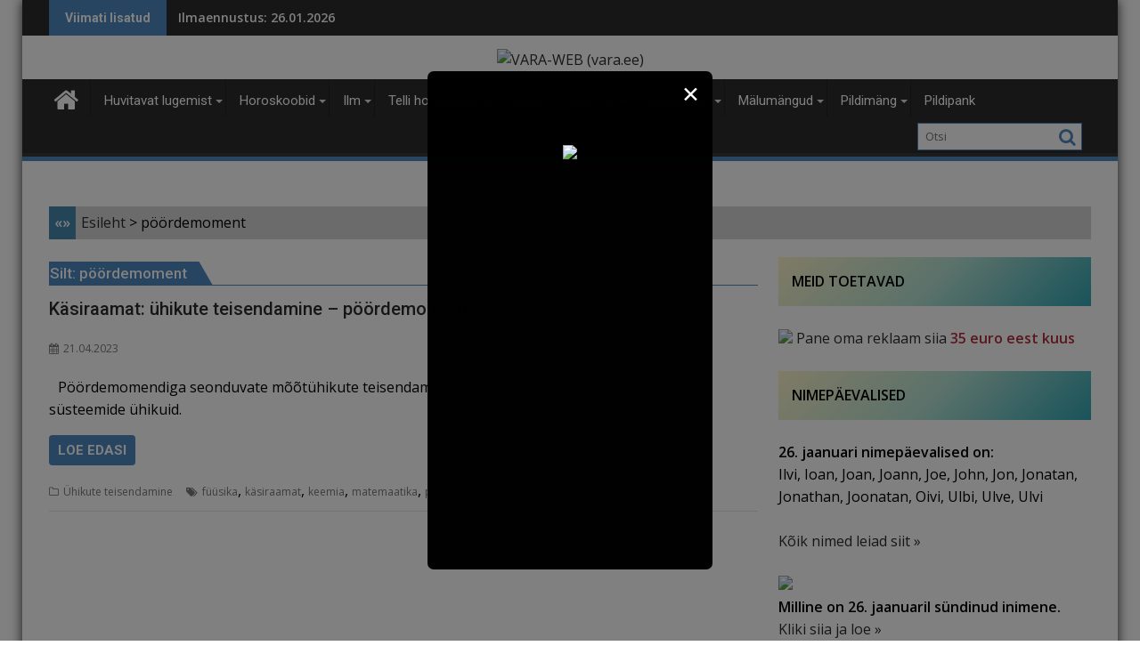

--- FILE ---
content_type: text/html; charset=UTF-8
request_url: https://www.vara.ee/marksona/poordemoment/
body_size: 47795
content:
<!DOCTYPE html><html lang="et">
    	<head>

		        <meta charset="UTF-8">
        <meta name="viewport" content="width=device-width, initial-scale=1">
        <link rel="profile" href="http://gmpg.org/xfn/11">
        <link rel="pingback" href="https://www.vara.ee/xmlrpc.php">
    <meta name='robots' content='index, follow, max-image-preview:large, max-snippet:-1, max-video-preview:-1' />

	<!-- This site is optimized with the Yoast SEO plugin v20.4 - https://yoast.com/wordpress/plugins/seo/ -->
	<title>Märksõna: pöördemoment - VARA-WEB (vara.ee)</title>
	<link rel="canonical" href="https://www.vara.ee/marksona/poordemoment/" />
	<meta property="og:locale" content="et_EE" />
	<meta property="og:type" content="article" />
	<meta property="og:title" content="Märksõna: pöördemoment - VARA-WEB (vara.ee)" />
	<meta property="og:url" content="https://www.vara.ee/marksona/poordemoment/" />
	<meta property="og:site_name" content="VARA-WEB (vara.ee)" />
	<meta name="twitter:card" content="summary_large_image" />
	<script type="application/ld+json" class="yoast-schema-graph">{"@context":"https://schema.org","@graph":[{"@type":"CollectionPage","@id":"https://www.vara.ee/marksona/poordemoment/","url":"https://www.vara.ee/marksona/poordemoment/","name":"Märksõna: pöördemoment - VARA-WEB (vara.ee)","isPartOf":{"@id":"https://www.vara.ee/#website"},"primaryImageOfPage":{"@id":"https://www.vara.ee/marksona/poordemoment/#primaryimage"},"image":{"@id":"https://www.vara.ee/marksona/poordemoment/#primaryimage"},"thumbnailUrl":"https://www.vara.ee/wp-content/uploads/2023/04/artikkel0883.jpg","breadcrumb":{"@id":"https://www.vara.ee/marksona/poordemoment/#breadcrumb"},"inLanguage":"et"},{"@type":"ImageObject","inLanguage":"et","@id":"https://www.vara.ee/marksona/poordemoment/#primaryimage","url":"https://www.vara.ee/wp-content/uploads/2023/04/artikkel0883.jpg","contentUrl":"https://www.vara.ee/wp-content/uploads/2023/04/artikkel0883.jpg","width":400,"height":266,"caption":"Pilt: pixabay.com"},{"@type":"BreadcrumbList","@id":"https://www.vara.ee/marksona/poordemoment/#breadcrumb","itemListElement":[{"@type":"ListItem","position":1,"name":"Esileht","item":"https://www.vara.ee/"},{"@type":"ListItem","position":2,"name":"pöördemoment"}]},{"@type":"WebSite","@id":"https://www.vara.ee/#website","url":"https://www.vara.ee/","name":"VARA-WEB (vara.ee)","description":"","publisher":{"@id":"https://www.vara.ee/#organization"},"potentialAction":[{"@type":"SearchAction","target":{"@type":"EntryPoint","urlTemplate":"https://www.vara.ee/?s={search_term_string}"},"query-input":"required name=search_term_string"}],"inLanguage":"et"},{"@type":"Organization","@id":"https://www.vara.ee/#organization","name":"VARA-WEB (vara.ee)","url":"https://www.vara.ee/","logo":{"@type":"ImageObject","inLanguage":"et","@id":"https://www.vara.ee/#/schema/logo/image/","url":"https://www.vara.ee/wp-content/uploads/2023/02/cropped-pealogo.jpg","contentUrl":"https://www.vara.ee/wp-content/uploads/2023/02/cropped-pealogo.jpg","width":290,"height":58,"caption":"VARA-WEB (vara.ee)"},"image":{"@id":"https://www.vara.ee/#/schema/logo/image/"}}]}</script>
	<!-- / Yoast SEO plugin. -->


<link rel='dns-prefetch' href='//static.addtoany.com' />
<link rel='dns-prefetch' href='//fonts.googleapis.com' />
<link rel="alternate" type="application/rss+xml" title="VARA-WEB (vara.ee) &raquo; RSS" href="https://www.vara.ee/feed/" />
<link rel="alternate" type="application/rss+xml" title="VARA-WEB (vara.ee) &raquo; Kommentaaride RSS" href="https://www.vara.ee/comments/feed/" />
<script type="text/javascript" id="wpp-js" src="https://www.vara.ee/wp-content/plugins/wordpress-popular-posts/assets/js/wpp.min.js?ver=7.3.6" data-sampling="0" data-sampling-rate="100" data-api-url="https://www.vara.ee/wp-json/wordpress-popular-posts" data-post-id="0" data-token="93040322bf" data-lang="0" data-debug="0"></script>
<link rel="alternate" type="application/rss+xml" title="VARA-WEB (vara.ee) &raquo; pöördemoment Sildi RSS" href="https://www.vara.ee/marksona/poordemoment/feed/" />
<style id='wp-img-auto-sizes-contain-inline-css' type='text/css'>
img:is([sizes=auto i],[sizes^="auto," i]){contain-intrinsic-size:3000px 1500px}
/*# sourceURL=wp-img-auto-sizes-contain-inline-css */
</style>
<link rel='stylesheet' id='pt-cv-public-style-css' href='https://www.vara.ee/wp-content/plugins/content-views-query-and-display-post-page/public/assets/css/cv.css?ver=3.6.4' type='text/css' media='all' />
<style id='wp-emoji-styles-inline-css' type='text/css'>

	img.wp-smiley, img.emoji {
		display: inline !important;
		border: none !important;
		box-shadow: none !important;
		height: 1em !important;
		width: 1em !important;
		margin: 0 0.07em !important;
		vertical-align: -0.1em !important;
		background: none !important;
		padding: 0 !important;
	}
/*# sourceURL=wp-emoji-styles-inline-css */
</style>
<style id='wp-block-library-inline-css' type='text/css'>
:root{--wp-block-synced-color:#7a00df;--wp-block-synced-color--rgb:122,0,223;--wp-bound-block-color:var(--wp-block-synced-color);--wp-editor-canvas-background:#ddd;--wp-admin-theme-color:#007cba;--wp-admin-theme-color--rgb:0,124,186;--wp-admin-theme-color-darker-10:#006ba1;--wp-admin-theme-color-darker-10--rgb:0,107,160.5;--wp-admin-theme-color-darker-20:#005a87;--wp-admin-theme-color-darker-20--rgb:0,90,135;--wp-admin-border-width-focus:2px}@media (min-resolution:192dpi){:root{--wp-admin-border-width-focus:1.5px}}.wp-element-button{cursor:pointer}:root .has-very-light-gray-background-color{background-color:#eee}:root .has-very-dark-gray-background-color{background-color:#313131}:root .has-very-light-gray-color{color:#eee}:root .has-very-dark-gray-color{color:#313131}:root .has-vivid-green-cyan-to-vivid-cyan-blue-gradient-background{background:linear-gradient(135deg,#00d084,#0693e3)}:root .has-purple-crush-gradient-background{background:linear-gradient(135deg,#34e2e4,#4721fb 50%,#ab1dfe)}:root .has-hazy-dawn-gradient-background{background:linear-gradient(135deg,#faaca8,#dad0ec)}:root .has-subdued-olive-gradient-background{background:linear-gradient(135deg,#fafae1,#67a671)}:root .has-atomic-cream-gradient-background{background:linear-gradient(135deg,#fdd79a,#004a59)}:root .has-nightshade-gradient-background{background:linear-gradient(135deg,#330968,#31cdcf)}:root .has-midnight-gradient-background{background:linear-gradient(135deg,#020381,#2874fc)}:root{--wp--preset--font-size--normal:16px;--wp--preset--font-size--huge:42px}.has-regular-font-size{font-size:1em}.has-larger-font-size{font-size:2.625em}.has-normal-font-size{font-size:var(--wp--preset--font-size--normal)}.has-huge-font-size{font-size:var(--wp--preset--font-size--huge)}.has-text-align-center{text-align:center}.has-text-align-left{text-align:left}.has-text-align-right{text-align:right}.has-fit-text{white-space:nowrap!important}#end-resizable-editor-section{display:none}.aligncenter{clear:both}.items-justified-left{justify-content:flex-start}.items-justified-center{justify-content:center}.items-justified-right{justify-content:flex-end}.items-justified-space-between{justify-content:space-between}.screen-reader-text{border:0;clip-path:inset(50%);height:1px;margin:-1px;overflow:hidden;padding:0;position:absolute;width:1px;word-wrap:normal!important}.screen-reader-text:focus{background-color:#ddd;clip-path:none;color:#444;display:block;font-size:1em;height:auto;left:5px;line-height:normal;padding:15px 23px 14px;text-decoration:none;top:5px;width:auto;z-index:100000}html :where(.has-border-color){border-style:solid}html :where([style*=border-top-color]){border-top-style:solid}html :where([style*=border-right-color]){border-right-style:solid}html :where([style*=border-bottom-color]){border-bottom-style:solid}html :where([style*=border-left-color]){border-left-style:solid}html :where([style*=border-width]){border-style:solid}html :where([style*=border-top-width]){border-top-style:solid}html :where([style*=border-right-width]){border-right-style:solid}html :where([style*=border-bottom-width]){border-bottom-style:solid}html :where([style*=border-left-width]){border-left-style:solid}html :where(img[class*=wp-image-]){height:auto;max-width:100%}:where(figure){margin:0 0 1em}html :where(.is-position-sticky){--wp-admin--admin-bar--position-offset:var(--wp-admin--admin-bar--height,0px)}@media screen and (max-width:600px){html :where(.is-position-sticky){--wp-admin--admin-bar--position-offset:0px}}

/*# sourceURL=wp-block-library-inline-css */
</style><style id='wp-block-tag-cloud-inline-css' type='text/css'>
.wp-block-tag-cloud{box-sizing:border-box}.wp-block-tag-cloud.aligncenter{justify-content:center;text-align:center}.wp-block-tag-cloud a{display:inline-block;margin-right:5px}.wp-block-tag-cloud span{display:inline-block;margin-left:5px;text-decoration:none}:root :where(.wp-block-tag-cloud.is-style-outline){display:flex;flex-wrap:wrap;gap:1ch}:root :where(.wp-block-tag-cloud.is-style-outline a){border:1px solid;font-size:unset!important;margin-right:0;padding:1ch 2ch;text-decoration:none!important}
/*# sourceURL=https://www.vara.ee/wp-includes/blocks/tag-cloud/style.min.css */
</style>
<style id='wp-block-paragraph-inline-css' type='text/css'>
.is-small-text{font-size:.875em}.is-regular-text{font-size:1em}.is-large-text{font-size:2.25em}.is-larger-text{font-size:3em}.has-drop-cap:not(:focus):first-letter{float:left;font-size:8.4em;font-style:normal;font-weight:100;line-height:.68;margin:.05em .1em 0 0;text-transform:uppercase}body.rtl .has-drop-cap:not(:focus):first-letter{float:none;margin-left:.1em}p.has-drop-cap.has-background{overflow:hidden}:root :where(p.has-background){padding:1.25em 2.375em}:where(p.has-text-color:not(.has-link-color)) a{color:inherit}p.has-text-align-left[style*="writing-mode:vertical-lr"],p.has-text-align-right[style*="writing-mode:vertical-rl"]{rotate:180deg}
/*# sourceURL=https://www.vara.ee/wp-includes/blocks/paragraph/style.min.css */
</style>
<link rel='stylesheet' id='wc-blocks-style-css' href='https://www.vara.ee/wp-content/plugins/woocommerce/assets/client/blocks/wc-blocks.css?ver=wc-9.4.1' type='text/css' media='all' />
<style id='global-styles-inline-css' type='text/css'>
:root{--wp--preset--aspect-ratio--square: 1;--wp--preset--aspect-ratio--4-3: 4/3;--wp--preset--aspect-ratio--3-4: 3/4;--wp--preset--aspect-ratio--3-2: 3/2;--wp--preset--aspect-ratio--2-3: 2/3;--wp--preset--aspect-ratio--16-9: 16/9;--wp--preset--aspect-ratio--9-16: 9/16;--wp--preset--color--black: #000000;--wp--preset--color--cyan-bluish-gray: #abb8c3;--wp--preset--color--white: #ffffff;--wp--preset--color--pale-pink: #f78da7;--wp--preset--color--vivid-red: #cf2e2e;--wp--preset--color--luminous-vivid-orange: #ff6900;--wp--preset--color--luminous-vivid-amber: #fcb900;--wp--preset--color--light-green-cyan: #7bdcb5;--wp--preset--color--vivid-green-cyan: #00d084;--wp--preset--color--pale-cyan-blue: #8ed1fc;--wp--preset--color--vivid-cyan-blue: #0693e3;--wp--preset--color--vivid-purple: #9b51e0;--wp--preset--gradient--vivid-cyan-blue-to-vivid-purple: linear-gradient(135deg,rgb(6,147,227) 0%,rgb(155,81,224) 100%);--wp--preset--gradient--light-green-cyan-to-vivid-green-cyan: linear-gradient(135deg,rgb(122,220,180) 0%,rgb(0,208,130) 100%);--wp--preset--gradient--luminous-vivid-amber-to-luminous-vivid-orange: linear-gradient(135deg,rgb(252,185,0) 0%,rgb(255,105,0) 100%);--wp--preset--gradient--luminous-vivid-orange-to-vivid-red: linear-gradient(135deg,rgb(255,105,0) 0%,rgb(207,46,46) 100%);--wp--preset--gradient--very-light-gray-to-cyan-bluish-gray: linear-gradient(135deg,rgb(238,238,238) 0%,rgb(169,184,195) 100%);--wp--preset--gradient--cool-to-warm-spectrum: linear-gradient(135deg,rgb(74,234,220) 0%,rgb(151,120,209) 20%,rgb(207,42,186) 40%,rgb(238,44,130) 60%,rgb(251,105,98) 80%,rgb(254,248,76) 100%);--wp--preset--gradient--blush-light-purple: linear-gradient(135deg,rgb(255,206,236) 0%,rgb(152,150,240) 100%);--wp--preset--gradient--blush-bordeaux: linear-gradient(135deg,rgb(254,205,165) 0%,rgb(254,45,45) 50%,rgb(107,0,62) 100%);--wp--preset--gradient--luminous-dusk: linear-gradient(135deg,rgb(255,203,112) 0%,rgb(199,81,192) 50%,rgb(65,88,208) 100%);--wp--preset--gradient--pale-ocean: linear-gradient(135deg,rgb(255,245,203) 0%,rgb(182,227,212) 50%,rgb(51,167,181) 100%);--wp--preset--gradient--electric-grass: linear-gradient(135deg,rgb(202,248,128) 0%,rgb(113,206,126) 100%);--wp--preset--gradient--midnight: linear-gradient(135deg,rgb(2,3,129) 0%,rgb(40,116,252) 100%);--wp--preset--font-size--small: 13px;--wp--preset--font-size--medium: 20px;--wp--preset--font-size--large: 36px;--wp--preset--font-size--x-large: 42px;--wp--preset--font-family--inter: "Inter", sans-serif;--wp--preset--font-family--cardo: Cardo;--wp--preset--spacing--20: 0.44rem;--wp--preset--spacing--30: 0.67rem;--wp--preset--spacing--40: 1rem;--wp--preset--spacing--50: 1.5rem;--wp--preset--spacing--60: 2.25rem;--wp--preset--spacing--70: 3.38rem;--wp--preset--spacing--80: 5.06rem;--wp--preset--shadow--natural: 6px 6px 9px rgba(0, 0, 0, 0.2);--wp--preset--shadow--deep: 12px 12px 50px rgba(0, 0, 0, 0.4);--wp--preset--shadow--sharp: 6px 6px 0px rgba(0, 0, 0, 0.2);--wp--preset--shadow--outlined: 6px 6px 0px -3px rgb(255, 255, 255), 6px 6px rgb(0, 0, 0);--wp--preset--shadow--crisp: 6px 6px 0px rgb(0, 0, 0);}:where(.is-layout-flex){gap: 0.5em;}:where(.is-layout-grid){gap: 0.5em;}body .is-layout-flex{display: flex;}.is-layout-flex{flex-wrap: wrap;align-items: center;}.is-layout-flex > :is(*, div){margin: 0;}body .is-layout-grid{display: grid;}.is-layout-grid > :is(*, div){margin: 0;}:where(.wp-block-columns.is-layout-flex){gap: 2em;}:where(.wp-block-columns.is-layout-grid){gap: 2em;}:where(.wp-block-post-template.is-layout-flex){gap: 1.25em;}:where(.wp-block-post-template.is-layout-grid){gap: 1.25em;}.has-black-color{color: var(--wp--preset--color--black) !important;}.has-cyan-bluish-gray-color{color: var(--wp--preset--color--cyan-bluish-gray) !important;}.has-white-color{color: var(--wp--preset--color--white) !important;}.has-pale-pink-color{color: var(--wp--preset--color--pale-pink) !important;}.has-vivid-red-color{color: var(--wp--preset--color--vivid-red) !important;}.has-luminous-vivid-orange-color{color: var(--wp--preset--color--luminous-vivid-orange) !important;}.has-luminous-vivid-amber-color{color: var(--wp--preset--color--luminous-vivid-amber) !important;}.has-light-green-cyan-color{color: var(--wp--preset--color--light-green-cyan) !important;}.has-vivid-green-cyan-color{color: var(--wp--preset--color--vivid-green-cyan) !important;}.has-pale-cyan-blue-color{color: var(--wp--preset--color--pale-cyan-blue) !important;}.has-vivid-cyan-blue-color{color: var(--wp--preset--color--vivid-cyan-blue) !important;}.has-vivid-purple-color{color: var(--wp--preset--color--vivid-purple) !important;}.has-black-background-color{background-color: var(--wp--preset--color--black) !important;}.has-cyan-bluish-gray-background-color{background-color: var(--wp--preset--color--cyan-bluish-gray) !important;}.has-white-background-color{background-color: var(--wp--preset--color--white) !important;}.has-pale-pink-background-color{background-color: var(--wp--preset--color--pale-pink) !important;}.has-vivid-red-background-color{background-color: var(--wp--preset--color--vivid-red) !important;}.has-luminous-vivid-orange-background-color{background-color: var(--wp--preset--color--luminous-vivid-orange) !important;}.has-luminous-vivid-amber-background-color{background-color: var(--wp--preset--color--luminous-vivid-amber) !important;}.has-light-green-cyan-background-color{background-color: var(--wp--preset--color--light-green-cyan) !important;}.has-vivid-green-cyan-background-color{background-color: var(--wp--preset--color--vivid-green-cyan) !important;}.has-pale-cyan-blue-background-color{background-color: var(--wp--preset--color--pale-cyan-blue) !important;}.has-vivid-cyan-blue-background-color{background-color: var(--wp--preset--color--vivid-cyan-blue) !important;}.has-vivid-purple-background-color{background-color: var(--wp--preset--color--vivid-purple) !important;}.has-black-border-color{border-color: var(--wp--preset--color--black) !important;}.has-cyan-bluish-gray-border-color{border-color: var(--wp--preset--color--cyan-bluish-gray) !important;}.has-white-border-color{border-color: var(--wp--preset--color--white) !important;}.has-pale-pink-border-color{border-color: var(--wp--preset--color--pale-pink) !important;}.has-vivid-red-border-color{border-color: var(--wp--preset--color--vivid-red) !important;}.has-luminous-vivid-orange-border-color{border-color: var(--wp--preset--color--luminous-vivid-orange) !important;}.has-luminous-vivid-amber-border-color{border-color: var(--wp--preset--color--luminous-vivid-amber) !important;}.has-light-green-cyan-border-color{border-color: var(--wp--preset--color--light-green-cyan) !important;}.has-vivid-green-cyan-border-color{border-color: var(--wp--preset--color--vivid-green-cyan) !important;}.has-pale-cyan-blue-border-color{border-color: var(--wp--preset--color--pale-cyan-blue) !important;}.has-vivid-cyan-blue-border-color{border-color: var(--wp--preset--color--vivid-cyan-blue) !important;}.has-vivid-purple-border-color{border-color: var(--wp--preset--color--vivid-purple) !important;}.has-vivid-cyan-blue-to-vivid-purple-gradient-background{background: var(--wp--preset--gradient--vivid-cyan-blue-to-vivid-purple) !important;}.has-light-green-cyan-to-vivid-green-cyan-gradient-background{background: var(--wp--preset--gradient--light-green-cyan-to-vivid-green-cyan) !important;}.has-luminous-vivid-amber-to-luminous-vivid-orange-gradient-background{background: var(--wp--preset--gradient--luminous-vivid-amber-to-luminous-vivid-orange) !important;}.has-luminous-vivid-orange-to-vivid-red-gradient-background{background: var(--wp--preset--gradient--luminous-vivid-orange-to-vivid-red) !important;}.has-very-light-gray-to-cyan-bluish-gray-gradient-background{background: var(--wp--preset--gradient--very-light-gray-to-cyan-bluish-gray) !important;}.has-cool-to-warm-spectrum-gradient-background{background: var(--wp--preset--gradient--cool-to-warm-spectrum) !important;}.has-blush-light-purple-gradient-background{background: var(--wp--preset--gradient--blush-light-purple) !important;}.has-blush-bordeaux-gradient-background{background: var(--wp--preset--gradient--blush-bordeaux) !important;}.has-luminous-dusk-gradient-background{background: var(--wp--preset--gradient--luminous-dusk) !important;}.has-pale-ocean-gradient-background{background: var(--wp--preset--gradient--pale-ocean) !important;}.has-electric-grass-gradient-background{background: var(--wp--preset--gradient--electric-grass) !important;}.has-midnight-gradient-background{background: var(--wp--preset--gradient--midnight) !important;}.has-small-font-size{font-size: var(--wp--preset--font-size--small) !important;}.has-medium-font-size{font-size: var(--wp--preset--font-size--medium) !important;}.has-large-font-size{font-size: var(--wp--preset--font-size--large) !important;}.has-x-large-font-size{font-size: var(--wp--preset--font-size--x-large) !important;}
/*# sourceURL=global-styles-inline-css */
</style>

<style id='classic-theme-styles-inline-css' type='text/css'>
/*! This file is auto-generated */
.wp-block-button__link{color:#fff;background-color:#32373c;border-radius:9999px;box-shadow:none;text-decoration:none;padding:calc(.667em + 2px) calc(1.333em + 2px);font-size:1.125em}.wp-block-file__button{background:#32373c;color:#fff;text-decoration:none}
/*# sourceURL=/wp-includes/css/classic-themes.min.css */
</style>
<link rel='stylesheet' id='acoplw-style-css' href='https://www.vara.ee/wp-content/plugins/aco-product-labels-for-woocommerce/includes/../assets/css/frontend.css?ver=1.4.8' type='text/css' media='all' />
<link rel='stylesheet' id='wdp-style-css' href='https://www.vara.ee/wp-content/plugins/aco-woo-dynamic-pricing/assets/css/frontend.css?ver=4.5.1' type='text/css' media='all' />
<link rel='stylesheet' id='pb_animate-css' href='https://www.vara.ee/wp-content/plugins/ays-popup-box/public/css/animate.css?ver=3.8.7' type='text/css' media='all' />
<link rel='stylesheet' id='cpsh-shortcodes-css' href='https://www.vara.ee/wp-content/plugins/column-shortcodes/assets/css/shortcodes.css?ver=1.0.1' type='text/css' media='all' />
<link rel='stylesheet' id='eeb-css-frontend-css' href='https://www.vara.ee/wp-content/plugins/email-encoder-bundle/core/includes/assets/css/style.css?ver=230220-192043' type='text/css' media='all' />
<link rel='stylesheet' id='wpa-css-css' href='https://www.vara.ee/wp-content/plugins/honeypot/includes/css/wpa.css?ver=2.2.07' type='text/css' media='all' />
<link rel='stylesheet' id='collapscore-css-css' href='https://www.vara.ee/wp-content/plugins/jquery-collapse-o-matic/css/core_style.css?ver=1.0' type='text/css' media='all' />
<link rel='stylesheet' id='collapseomatic-css-css' href='https://www.vara.ee/wp-content/plugins/jquery-collapse-o-matic/css/light_style.css?ver=1.6' type='text/css' media='all' />
<link rel='stylesheet' id='pld-public-css' href='https://www.vara.ee/wp-content/plugins/post-list-designer/assets/css/bld-public.css?ver=3.2' type='text/css' media='all' />
<link rel='stylesheet' id='dashicons-css' href='https://www.vara.ee/wp-includes/css/dashicons.min.css?ver=6.9' type='text/css' media='all' />
<style id='dashicons-inline-css' type='text/css'>
[data-font="Dashicons"]:before {font-family: 'Dashicons' !important;content: attr(data-icon) !important;speak: none !important;font-weight: normal !important;font-variant: normal !important;text-transform: none !important;line-height: 1 !important;font-style: normal !important;-webkit-font-smoothing: antialiased !important;-moz-osx-font-smoothing: grayscale !important;}
/*# sourceURL=dashicons-inline-css */
</style>
<link rel='stylesheet' id='post-views-counter-frontend-css' href='https://www.vara.ee/wp-content/plugins/post-views-counter/css/frontend.min.css?ver=1.3.13' type='text/css' media='all' />
<link rel='stylesheet' id='woocommerce-layout-css' href='https://www.vara.ee/wp-content/plugins/woocommerce/assets/css/woocommerce-layout.css?ver=9.4.1' type='text/css' media='all' />
<link rel='stylesheet' id='woocommerce-smallscreen-css' href='https://www.vara.ee/wp-content/plugins/woocommerce/assets/css/woocommerce-smallscreen.css?ver=9.4.1' type='text/css' media='only screen and (max-width: 768px)' />
<link rel='stylesheet' id='woocommerce-general-css' href='https://www.vara.ee/wp-content/plugins/woocommerce/assets/css/woocommerce.css?ver=9.4.1' type='text/css' media='all' />
<style id='woocommerce-inline-inline-css' type='text/css'>
.woocommerce form .form-row .required { visibility: visible; }
/*# sourceURL=woocommerce-inline-inline-css */
</style>
<link rel='stylesheet' id='wp-polls-css' href='https://www.vara.ee/wp-content/plugins/wp-polls/polls-css.css?ver=2.77.2' type='text/css' media='all' />
<style id='wp-polls-inline-css' type='text/css'>
.wp-polls .pollbar {
	margin: 1px;
	font-size: 13px;
	line-height: 15px;
	height: 15px;
	background: #13932b;
	border: 1px solid #c8c8c8;
}

/*# sourceURL=wp-polls-inline-css */
</style>
<link rel='stylesheet' id='wpfront-scroll-top-css' href='https://www.vara.ee/wp-content/plugins/wpfront-scroll-top/css/wpfront-scroll-top.min.css?ver=2.0.7.08086' type='text/css' media='all' />
<link rel='stylesheet' id='wordpress-popular-posts-css-css' href='https://www.vara.ee/wp-content/plugins/wordpress-popular-posts/assets/css/wpp.css?ver=7.3.6' type='text/css' media='all' />
<link rel='stylesheet' id='jquery-bxslider-css' href='https://www.vara.ee/wp-content/themes/supermag/assets/library/bxslider/css/jquery.bxslider.min.css?ver=4.2.5' type='text/css' media='all' />
<link rel='stylesheet' id='supermag-googleapis-css' href='//fonts.googleapis.com/css?family=Open+Sans%3A600%2C400%7CRoboto%3A300italic%2C400%2C500%2C700&#038;ver=1.0.1' type='text/css' media='all' />
<link rel='stylesheet' id='font-awesome-css' href='https://www.vara.ee/wp-content/themes/supermag/assets/library/Font-Awesome/css/font-awesome.min.css?ver=4.7.0' type='text/css' media='all' />
<style id='font-awesome-inline-css' type='text/css'>
[data-font="FontAwesome"]:before {font-family: 'FontAwesome' !important;content: attr(data-icon) !important;speak: none !important;font-weight: normal !important;font-variant: normal !important;text-transform: none !important;line-height: 1 !important;font-style: normal !important;-webkit-font-smoothing: antialiased !important;-moz-osx-font-smoothing: grayscale !important;}
/*# sourceURL=font-awesome-inline-css */
</style>
<link rel='stylesheet' id='supermag-style-css' href='https://www.vara.ee/wp-content/themes/dupermag/style.css?ver=1.4.9' type='text/css' media='all' />
<style id='supermag-style-inline-css' type='text/css'>

            mark,
            .comment-form .form-submit input,
            .read-more,
            .bn-title,
            .home-icon.front_page_on,
            .header-wrapper .menu li:hover > a,
            .header-wrapper .menu > li.current-menu-item a,
            .header-wrapper .menu > li.current-menu-parent a,
            .header-wrapper .menu > li.current_page_parent a,
            .header-wrapper .menu > li.current_page_ancestor a,
            .header-wrapper .menu > li.current-menu-item > a:before,
            .header-wrapper .menu > li.current-menu-parent > a:before,
            .header-wrapper .menu > li.current_page_parent > a:before,
            .header-wrapper .menu > li.current_page_ancestor > a:before,
            .header-wrapper .main-navigation ul ul.sub-menu li:hover > a,
            .header-wrapper .main-navigation ul ul.children li:hover > a,
            .slider-section .cat-links a,
            .featured-desc .below-entry-meta .cat-links a,
            #calendar_wrap #wp-calendar #today,
            #calendar_wrap #wp-calendar #today a,
            .wpcf7-form input.wpcf7-submit:hover,
            .breadcrumb{
                background: #4e8abf;
            }
        
            a:hover,
            .screen-reader-text:focus,
            .bn-content a:hover,
            .socials a:hover,
            .site-title a,
            .search-block input#menu-search,
            .widget_search input#s,
            .search-block #searchsubmit,
            .widget_search #searchsubmit,
            .footer-sidebar .featured-desc .above-entry-meta a:hover,
            .slider-section .slide-title:hover,
            .besides-slider .post-title a:hover,
            .slider-feature-wrap a:hover,
            .slider-section .bx-controls-direction a,
            .besides-slider .beside-post:hover .beside-caption,
            .besides-slider .beside-post:hover .beside-caption a:hover,
            .featured-desc .above-entry-meta span:hover,
            .posted-on a:hover,
            .cat-links a:hover,
            .comments-link a:hover,
            .edit-link a:hover,
            .tags-links a:hover,
            .byline a:hover,
            .nav-links a:hover,
            #supermag-breadcrumbs a:hover,
            .wpcf7-form input.wpcf7-submit,
             .woocommerce nav.woocommerce-pagination ul li a:focus, 
             .woocommerce nav.woocommerce-pagination ul li a:hover, 
             .woocommerce nav.woocommerce-pagination ul li span.current{
                color: #4e8abf;
            }
            .search-block input#menu-search,
            .widget_search input#s,
            .tagcloud a{
                border: 1px solid #4e8abf;
            }
            .footer-wrapper .border,
            .nav-links .nav-previous a:hover,
            .nav-links .nav-next a:hover{
                border-top: 1px solid #4e8abf;
            }
             .besides-slider .beside-post{
                border-bottom: 3px solid #4e8abf;
            }
            .widget-title,
            .footer-wrapper,
            .page-header .page-title,
            .single .entry-header .entry-title,
            .page .entry-header .entry-title{
                border-bottom: 1px solid #4e8abf;
            }
            .widget-title:before,
            .page-header .page-title:before,
            .single .entry-header .entry-title:before,
            .page .entry-header .entry-title:before {
                border-bottom: 7px solid #4e8abf;
            }
           .wpcf7-form input.wpcf7-submit,
            article.post.sticky{
                border: 2px solid #4e8abf;
            }
           .breadcrumb::after {
                border-left: 5px solid #4e8abf;
            }
           .rtl .breadcrumb::after {
                border-right: 5px solid #4e8abf;
                border-left:medium none;
            }
           .header-wrapper #site-navigation{
                border-bottom: 5px solid #4e8abf;
            }
           @media screen and (max-width:992px){
                .slicknav_btn.slicknav_open{
                    border: 1px solid #4e8abf;
                }
                 .header-wrapper .main-navigation ul ul.sub-menu li:hover > a,
                 .header-wrapper .main-navigation ul ul.children li:hover > a
                 {
                         background: #2d2d2d;
                 }
                .slicknav_btn.slicknav_open:before{
                    background: #4e8abf;
                    box-shadow: 0 6px 0 0 #4e8abf, 0 12px 0 0 #4e8abf;
                }
                .slicknav_nav li:hover > a,
                .slicknav_nav li.current-menu-ancestor a,
                .slicknav_nav li.current-menu-item  > a,
                .slicknav_nav li.current_page_item a,
                .slicknav_nav li.current_page_item .slicknav_item span,
                .slicknav_nav li .slicknav_item:hover a{
                    color: #4e8abf;
                }
            }
                    .cat-links .at-cat-item-1{
                    background: #3d454c!important;
                    color : #fff!important;
                    }
                    
                    .at-cat-color-wrap-1 .widget-title::before,
                    body.category-1 .page-header .page-title::before
                    {
                     border-bottom: 7px solid #3d454c;
                    }
                    
                    .at-cat-color-wrap-1 .widget-title,
                     body.category-1 .page-header .page-title
                    {
                     border-bottom: 1px solid #3d454c;
                    }
                    .cat-links .at-cat-item-1:hover{
                    background: #1e73be!important;
                    color : #fff!important;
                    }
                    
                    .cat-links .at-cat-item-4{
                    background: #4e8abf!important;
                    color : #fff!important;
                    }
                    
                    .cat-links .at-cat-item-4:hover{
                    background: #2d2d2d!important;
                    color : #fff!important;
                    }
                    
                    .cat-links .at-cat-item-5{
                    background: #4e8abf!important;
                    color : #fff!important;
                    }
                    
                    .cat-links .at-cat-item-5:hover{
                    background: #2d2d2d!important;
                    color : #fff!important;
                    }
                    
                    .cat-links .at-cat-item-11{
                    background: #4e8abf!important;
                    color : #fff!important;
                    }
                    
                    .cat-links .at-cat-item-11:hover{
                    background: #2d2d2d!important;
                    color : #fff!important;
                    }
                    
                    .cat-links .at-cat-item-16{
                    background: #4e8abf!important;
                    color : #fff!important;
                    }
                    
                    .cat-links .at-cat-item-16:hover{
                    background: #2d2d2d!important;
                    color : #fff!important;
                    }
                    
                    .cat-links .at-cat-item-19{
                    background: #4e8abf!important;
                    color : #fff!important;
                    }
                    
                    .cat-links .at-cat-item-19:hover{
                    background: #2d2d2d!important;
                    color : #fff!important;
                    }
                    
                    .cat-links .at-cat-item-32{
                    background: #4e8abf!important;
                    color : #fff!important;
                    }
                    
                    .cat-links .at-cat-item-32:hover{
                    background: #2d2d2d!important;
                    color : #fff!important;
                    }
                    
                    .cat-links .at-cat-item-35{
                    background: #4e8abf!important;
                    color : #fff!important;
                    }
                    
                    .cat-links .at-cat-item-35:hover{
                    background: #2d2d2d!important;
                    color : #fff!important;
                    }
                    
                    .cat-links .at-cat-item-56{
                    background: #4e8abf!important;
                    color : #fff!important;
                    }
                    
                    .cat-links .at-cat-item-56:hover{
                    background: #2d2d2d!important;
                    color : #fff!important;
                    }
                    
                    .cat-links .at-cat-item-82{
                    background: #4e8abf!important;
                    color : #fff!important;
                    }
                    
                    .cat-links .at-cat-item-82:hover{
                    background: #2d2d2d!important;
                    color : #fff!important;
                    }
                    
                    .cat-links .at-cat-item-94{
                    background: #4e8abf!important;
                    color : #fff!important;
                    }
                    
                    .cat-links .at-cat-item-94:hover{
                    background: #2d2d2d!important;
                    color : #fff!important;
                    }
                    
                    .cat-links .at-cat-item-159{
                    background: #4e8abf!important;
                    color : #fff!important;
                    }
                    
                    .cat-links .at-cat-item-159:hover{
                    background: #2d2d2d!important;
                    color : #fff!important;
                    }
                    
                    .cat-links .at-cat-item-189{
                    background: #4e8abf!important;
                    color : #fff!important;
                    }
                    
                    .cat-links .at-cat-item-189:hover{
                    background: #2d2d2d!important;
                    color : #fff!important;
                    }
                    
                    .cat-links .at-cat-item-190{
                    background: #4e8abf!important;
                    color : #fff!important;
                    }
                    
                    .cat-links .at-cat-item-190:hover{
                    background: #2d2d2d!important;
                    color : #fff!important;
                    }
                    
                    .cat-links .at-cat-item-227{
                    background: #4e8abf!important;
                    color : #fff!important;
                    }
                    
                    .cat-links .at-cat-item-227:hover{
                    background: #2d2d2d!important;
                    color : #fff!important;
                    }
                    
                    .cat-links .at-cat-item-249{
                    background: #4e8abf!important;
                    color : #fff!important;
                    }
                    
                    .cat-links .at-cat-item-249:hover{
                    background: #2d2d2d!important;
                    color : #fff!important;
                    }
                    
                    .cat-links .at-cat-item-250{
                    background: #4e8abf!important;
                    color : #fff!important;
                    }
                    
                    .cat-links .at-cat-item-250:hover{
                    background: #2d2d2d!important;
                    color : #fff!important;
                    }
                    
                    .cat-links .at-cat-item-251{
                    background: #4e8abf!important;
                    color : #fff!important;
                    }
                    
                    .cat-links .at-cat-item-251:hover{
                    background: #2d2d2d!important;
                    color : #fff!important;
                    }
                    
                    .cat-links .at-cat-item-252{
                    background: #4e8abf!important;
                    color : #fff!important;
                    }
                    
                    .cat-links .at-cat-item-252:hover{
                    background: #2d2d2d!important;
                    color : #fff!important;
                    }
                    
                    .cat-links .at-cat-item-270{
                    background: #4e8abf!important;
                    color : #fff!important;
                    }
                    
                    .cat-links .at-cat-item-270:hover{
                    background: #2d2d2d!important;
                    color : #fff!important;
                    }
                    
                    .cat-links .at-cat-item-280{
                    background: #4e8abf!important;
                    color : #fff!important;
                    }
                    
                    .cat-links .at-cat-item-280:hover{
                    background: #2d2d2d!important;
                    color : #fff!important;
                    }
                    
                    .cat-links .at-cat-item-329{
                    background: #4e8abf!important;
                    color : #fff!important;
                    }
                    
                    .cat-links .at-cat-item-329:hover{
                    background: #2d2d2d!important;
                    color : #fff!important;
                    }
                    
                    .cat-links .at-cat-item-331{
                    background: #4e8abf!important;
                    color : #fff!important;
                    }
                    
                    .cat-links .at-cat-item-331:hover{
                    background: #2d2d2d!important;
                    color : #fff!important;
                    }
                    
                    .cat-links .at-cat-item-332{
                    background: #4e8abf!important;
                    color : #fff!important;
                    }
                    
                    .cat-links .at-cat-item-332:hover{
                    background: #2d2d2d!important;
                    color : #fff!important;
                    }
                    
                    .cat-links .at-cat-item-333{
                    background: #4e8abf!important;
                    color : #fff!important;
                    }
                    
                    .cat-links .at-cat-item-333:hover{
                    background: #2d2d2d!important;
                    color : #fff!important;
                    }
                    
                    .cat-links .at-cat-item-391{
                    background: #4e8abf!important;
                    color : #fff!important;
                    }
                    
                    .cat-links .at-cat-item-391:hover{
                    background: #2d2d2d!important;
                    color : #fff!important;
                    }
                    
                    .cat-links .at-cat-item-441{
                    background: #4e8abf!important;
                    color : #fff!important;
                    }
                    
                    .cat-links .at-cat-item-441:hover{
                    background: #2d2d2d!important;
                    color : #fff!important;
                    }
                    
                    .cat-links .at-cat-item-442{
                    background: #4e8abf!important;
                    color : #fff!important;
                    }
                    
                    .cat-links .at-cat-item-442:hover{
                    background: #2d2d2d!important;
                    color : #fff!important;
                    }
                    
                    .cat-links .at-cat-item-446{
                    background: #4e8abf!important;
                    color : #fff!important;
                    }
                    
                    .cat-links .at-cat-item-446:hover{
                    background: #2d2d2d!important;
                    color : #fff!important;
                    }
                    
                    .cat-links .at-cat-item-527{
                    background: #4e8abf!important;
                    color : #fff!important;
                    }
                    
                    .cat-links .at-cat-item-527:hover{
                    background: #2d2d2d!important;
                    color : #fff!important;
                    }
                    
                    .cat-links .at-cat-item-530{
                    background: #4e8abf!important;
                    color : #fff!important;
                    }
                    
                    .cat-links .at-cat-item-530:hover{
                    background: #2d2d2d!important;
                    color : #fff!important;
                    }
                    
                    .cat-links .at-cat-item-535{
                    background: #4e8abf!important;
                    color : #fff!important;
                    }
                    
                    .cat-links .at-cat-item-535:hover{
                    background: #2d2d2d!important;
                    color : #fff!important;
                    }
                    
                    .cat-links .at-cat-item-608{
                    background: #4e8abf!important;
                    color : #fff!important;
                    }
                    
                    .cat-links .at-cat-item-608:hover{
                    background: #2d2d2d!important;
                    color : #fff!important;
                    }
                    
                    .cat-links .at-cat-item-612{
                    background: #4e8abf!important;
                    color : #fff!important;
                    }
                    
                    .cat-links .at-cat-item-612:hover{
                    background: #2d2d2d!important;
                    color : #fff!important;
                    }
                    
                    .cat-links .at-cat-item-628{
                    background: #4e8abf!important;
                    color : #fff!important;
                    }
                    
                    .cat-links .at-cat-item-628:hover{
                    background: #2d2d2d!important;
                    color : #fff!important;
                    }
                    
                    .cat-links .at-cat-item-635{
                    background: #4e8abf!important;
                    color : #fff!important;
                    }
                    
                    .cat-links .at-cat-item-635:hover{
                    background: #2d2d2d!important;
                    color : #fff!important;
                    }
                    
                    .cat-links .at-cat-item-648{
                    background: #4e8abf!important;
                    color : #fff!important;
                    }
                    
                    .cat-links .at-cat-item-648:hover{
                    background: #2d2d2d!important;
                    color : #fff!important;
                    }
                    
                    .cat-links .at-cat-item-652{
                    background: #4e8abf!important;
                    color : #fff!important;
                    }
                    
                    .cat-links .at-cat-item-652:hover{
                    background: #2d2d2d!important;
                    color : #fff!important;
                    }
                    
                    .cat-links .at-cat-item-654{
                    background: #4e8abf!important;
                    color : #fff!important;
                    }
                    
                    .cat-links .at-cat-item-654:hover{
                    background: #2d2d2d!important;
                    color : #fff!important;
                    }
                    
                    .cat-links .at-cat-item-659{
                    background: #4e8abf!important;
                    color : #fff!important;
                    }
                    
                    .cat-links .at-cat-item-659:hover{
                    background: #2d2d2d!important;
                    color : #fff!important;
                    }
                    
                    .cat-links .at-cat-item-660{
                    background: #4e8abf!important;
                    color : #fff!important;
                    }
                    
                    .cat-links .at-cat-item-660:hover{
                    background: #2d2d2d!important;
                    color : #fff!important;
                    }
                    
                    .cat-links .at-cat-item-664{
                    background: #4e8abf!important;
                    color : #fff!important;
                    }
                    
                    .cat-links .at-cat-item-664:hover{
                    background: #2d2d2d!important;
                    color : #fff!important;
                    }
                    
                    .cat-links .at-cat-item-686{
                    background: #4e8abf!important;
                    color : #fff!important;
                    }
                    
                    .cat-links .at-cat-item-686:hover{
                    background: #2d2d2d!important;
                    color : #fff!important;
                    }
                    
                    .cat-links .at-cat-item-687{
                    background: #4e8abf!important;
                    color : #fff!important;
                    }
                    
                    .cat-links .at-cat-item-687:hover{
                    background: #2d2d2d!important;
                    color : #fff!important;
                    }
                    
                    .cat-links .at-cat-item-873{
                    background: #4e8abf!important;
                    color : #fff!important;
                    }
                    
                    .cat-links .at-cat-item-873:hover{
                    background: #2d2d2d!important;
                    color : #fff!important;
                    }
                    
                    .cat-links .at-cat-item-874{
                    background: #4e8abf!important;
                    color : #fff!important;
                    }
                    
                    .cat-links .at-cat-item-874:hover{
                    background: #2d2d2d!important;
                    color : #fff!important;
                    }
                    
                    .cat-links .at-cat-item-978{
                    background: #4e8abf!important;
                    color : #fff!important;
                    }
                    
                    .cat-links .at-cat-item-978:hover{
                    background: #2d2d2d!important;
                    color : #fff!important;
                    }
                    
                    .cat-links .at-cat-item-1182{
                    background: #4e8abf!important;
                    color : #fff!important;
                    }
                    
                    .cat-links .at-cat-item-1182:hover{
                    background: #2d2d2d!important;
                    color : #fff!important;
                    }
                    
                    .cat-links .at-cat-item-1251{
                    background: #4e8abf!important;
                    color : #fff!important;
                    }
                    
                    .cat-links .at-cat-item-1251:hover{
                    background: #2d2d2d!important;
                    color : #fff!important;
                    }
                    
                    .cat-links .at-cat-item-1252{
                    background: #4e8abf!important;
                    color : #fff!important;
                    }
                    
                    .cat-links .at-cat-item-1252:hover{
                    background: #2d2d2d!important;
                    color : #fff!important;
                    }
                    
                    .cat-links .at-cat-item-1253{
                    background: #4e8abf!important;
                    color : #fff!important;
                    }
                    
                    .cat-links .at-cat-item-1253:hover{
                    background: #2d2d2d!important;
                    color : #fff!important;
                    }
                    
                    .cat-links .at-cat-item-1255{
                    background: #4e8abf!important;
                    color : #fff!important;
                    }
                    
                    .cat-links .at-cat-item-1255:hover{
                    background: #2d2d2d!important;
                    color : #fff!important;
                    }
                    
                    .cat-links .at-cat-item-1344{
                    background: #4e8abf!important;
                    color : #fff!important;
                    }
                    
                    .cat-links .at-cat-item-1344:hover{
                    background: #2d2d2d!important;
                    color : #fff!important;
                    }
                    
                    .cat-links .at-cat-item-1359{
                    background: #4e8abf!important;
                    color : #fff!important;
                    }
                    
                    .cat-links .at-cat-item-1359:hover{
                    background: #2d2d2d!important;
                    color : #fff!important;
                    }
                    
                    .cat-links .at-cat-item-1363{
                    background: #4e8abf!important;
                    color : #fff!important;
                    }
                    
                    .cat-links .at-cat-item-1363:hover{
                    background: #2d2d2d!important;
                    color : #fff!important;
                    }
                    
                    .cat-links .at-cat-item-1364{
                    background: #4e8abf!important;
                    color : #fff!important;
                    }
                    
                    .cat-links .at-cat-item-1364:hover{
                    background: #2d2d2d!important;
                    color : #fff!important;
                    }
                    
                    .cat-links .at-cat-item-1386{
                    background: #4e8abf!important;
                    color : #fff!important;
                    }
                    
                    .cat-links .at-cat-item-1386:hover{
                    background: #2d2d2d!important;
                    color : #fff!important;
                    }
                    
                    .cat-links .at-cat-item-1387{
                    background: #4e8abf!important;
                    color : #fff!important;
                    }
                    
                    .cat-links .at-cat-item-1387:hover{
                    background: #2d2d2d!important;
                    color : #fff!important;
                    }
                    
                    .cat-links .at-cat-item-1388{
                    background: #4e8abf!important;
                    color : #fff!important;
                    }
                    
                    .cat-links .at-cat-item-1388:hover{
                    background: #2d2d2d!important;
                    color : #fff!important;
                    }
                    
                    .cat-links .at-cat-item-1389{
                    background: #4e8abf!important;
                    color : #fff!important;
                    }
                    
                    .cat-links .at-cat-item-1389:hover{
                    background: #2d2d2d!important;
                    color : #fff!important;
                    }
                    
                    .cat-links .at-cat-item-1418{
                    background: #4e8abf!important;
                    color : #fff!important;
                    }
                    
                    .cat-links .at-cat-item-1418:hover{
                    background: #2d2d2d!important;
                    color : #fff!important;
                    }
                    
                    .cat-links .at-cat-item-1425{
                    background: #4e8abf!important;
                    color : #fff!important;
                    }
                    
                    .cat-links .at-cat-item-1425:hover{
                    background: #2d2d2d!important;
                    color : #fff!important;
                    }
                    
                    .cat-links .at-cat-item-1496{
                    background: #4e8abf!important;
                    color : #fff!important;
                    }
                    
                    .cat-links .at-cat-item-1496:hover{
                    background: #2d2d2d!important;
                    color : #fff!important;
                    }
                    
                    .cat-links .at-cat-item-1501{
                    background: #4e8abf!important;
                    color : #fff!important;
                    }
                    
                    .cat-links .at-cat-item-1501:hover{
                    background: #2d2d2d!important;
                    color : #fff!important;
                    }
                    
                    .cat-links .at-cat-item-1543{
                    background: #4e8abf!important;
                    color : #fff!important;
                    }
                    
                    .cat-links .at-cat-item-1543:hover{
                    background: #2d2d2d!important;
                    color : #fff!important;
                    }
                    
                    .cat-links .at-cat-item-1585{
                    background: #4e8abf!important;
                    color : #fff!important;
                    }
                    
                    .cat-links .at-cat-item-1585:hover{
                    background: #2d2d2d!important;
                    color : #fff!important;
                    }
                    
                    .cat-links .at-cat-item-1586{
                    background: #4e8abf!important;
                    color : #fff!important;
                    }
                    
                    .cat-links .at-cat-item-1586:hover{
                    background: #2d2d2d!important;
                    color : #fff!important;
                    }
                    
                    .cat-links .at-cat-item-1789{
                    background: #4e8abf!important;
                    color : #fff!important;
                    }
                    
                    .cat-links .at-cat-item-1789:hover{
                    background: #2d2d2d!important;
                    color : #fff!important;
                    }
                    
                    .cat-links .at-cat-item-1795{
                    background: #4e8abf!important;
                    color : #fff!important;
                    }
                    
                    .cat-links .at-cat-item-1795:hover{
                    background: #2d2d2d!important;
                    color : #fff!important;
                    }
                    
                    .cat-links .at-cat-item-1796{
                    background: #4e8abf!important;
                    color : #fff!important;
                    }
                    
                    .cat-links .at-cat-item-1796:hover{
                    background: #2d2d2d!important;
                    color : #fff!important;
                    }
                    
                    .cat-links .at-cat-item-1797{
                    background: #4e8abf!important;
                    color : #fff!important;
                    }
                    
                    .cat-links .at-cat-item-1797:hover{
                    background: #2d2d2d!important;
                    color : #fff!important;
                    }
                    
                    .cat-links .at-cat-item-1802{
                    background: #4e8abf!important;
                    color : #fff!important;
                    }
                    
                    .cat-links .at-cat-item-1802:hover{
                    background: #2d2d2d!important;
                    color : #fff!important;
                    }
                    
                    .cat-links .at-cat-item-1808{
                    background: #4e8abf!important;
                    color : #fff!important;
                    }
                    
                    .cat-links .at-cat-item-1808:hover{
                    background: #2d2d2d!important;
                    color : #fff!important;
                    }
                    
                    .cat-links .at-cat-item-1809{
                    background: #4e8abf!important;
                    color : #fff!important;
                    }
                    
                    .cat-links .at-cat-item-1809:hover{
                    background: #2d2d2d!important;
                    color : #fff!important;
                    }
                    
                    .cat-links .at-cat-item-1882{
                    background: #4e8abf!important;
                    color : #fff!important;
                    }
                    
                    .cat-links .at-cat-item-1882:hover{
                    background: #2d2d2d!important;
                    color : #fff!important;
                    }
                    
                    .cat-links .at-cat-item-1919{
                    background: #4e8abf!important;
                    color : #fff!important;
                    }
                    
                    .cat-links .at-cat-item-1919:hover{
                    background: #2d2d2d!important;
                    color : #fff!important;
                    }
                    
                    .cat-links .at-cat-item-2100{
                    background: #4e8abf!important;
                    color : #fff!important;
                    }
                    
                    .cat-links .at-cat-item-2100:hover{
                    background: #2d2d2d!important;
                    color : #fff!important;
                    }
                    
                    .cat-links .at-cat-item-2108{
                    background: #4e8abf!important;
                    color : #fff!important;
                    }
                    
                    .cat-links .at-cat-item-2108:hover{
                    background: #2d2d2d!important;
                    color : #fff!important;
                    }
                    
                    .cat-links .at-cat-item-2115{
                    background: #4e8abf!important;
                    color : #fff!important;
                    }
                    
                    .cat-links .at-cat-item-2115:hover{
                    background: #2d2d2d!important;
                    color : #fff!important;
                    }
                    
                    .cat-links .at-cat-item-2116{
                    background: #4e8abf!important;
                    color : #fff!important;
                    }
                    
                    .cat-links .at-cat-item-2116:hover{
                    background: #2d2d2d!important;
                    color : #fff!important;
                    }
                    
                    .cat-links .at-cat-item-2117{
                    background: #4e8abf!important;
                    color : #fff!important;
                    }
                    
                    .cat-links .at-cat-item-2117:hover{
                    background: #2d2d2d!important;
                    color : #fff!important;
                    }
                    
                    .cat-links .at-cat-item-2118{
                    background: #4e8abf!important;
                    color : #fff!important;
                    }
                    
                    .cat-links .at-cat-item-2118:hover{
                    background: #2d2d2d!important;
                    color : #fff!important;
                    }
                    
                    .cat-links .at-cat-item-2131{
                    background: #4e8abf!important;
                    color : #fff!important;
                    }
                    
                    .cat-links .at-cat-item-2131:hover{
                    background: #2d2d2d!important;
                    color : #fff!important;
                    }
                    
                    .cat-links .at-cat-item-2132{
                    background: #4e8abf!important;
                    color : #fff!important;
                    }
                    
                    .cat-links .at-cat-item-2132:hover{
                    background: #2d2d2d!important;
                    color : #fff!important;
                    }
                    
                    .cat-links .at-cat-item-2155{
                    background: #4e8abf!important;
                    color : #fff!important;
                    }
                    
                    .cat-links .at-cat-item-2155:hover{
                    background: #2d2d2d!important;
                    color : #fff!important;
                    }
                    
                    .cat-links .at-cat-item-2207{
                    background: #4e8abf!important;
                    color : #fff!important;
                    }
                    
                    .cat-links .at-cat-item-2207:hover{
                    background: #2d2d2d!important;
                    color : #fff!important;
                    }
                    
                    .cat-links .at-cat-item-2210{
                    background: #4e8abf!important;
                    color : #fff!important;
                    }
                    
                    .cat-links .at-cat-item-2210:hover{
                    background: #2d2d2d!important;
                    color : #fff!important;
                    }
                    
                    .cat-links .at-cat-item-2229{
                    background: #4e8abf!important;
                    color : #fff!important;
                    }
                    
                    .cat-links .at-cat-item-2229:hover{
                    background: #2d2d2d!important;
                    color : #fff!important;
                    }
                    
                    .cat-links .at-cat-item-2233{
                    background: #4e8abf!important;
                    color : #fff!important;
                    }
                    
                    .cat-links .at-cat-item-2233:hover{
                    background: #2d2d2d!important;
                    color : #fff!important;
                    }
                    
                    .cat-links .at-cat-item-2274{
                    background: #4e8abf!important;
                    color : #fff!important;
                    }
                    
                    .cat-links .at-cat-item-2274:hover{
                    background: #2d2d2d!important;
                    color : #fff!important;
                    }
                    
                    .cat-links .at-cat-item-2290{
                    background: #4e8abf!important;
                    color : #fff!important;
                    }
                    
                    .cat-links .at-cat-item-2290:hover{
                    background: #2d2d2d!important;
                    color : #fff!important;
                    }
                    
                    .cat-links .at-cat-item-2295{
                    background: #4e8abf!important;
                    color : #fff!important;
                    }
                    
                    .cat-links .at-cat-item-2295:hover{
                    background: #2d2d2d!important;
                    color : #fff!important;
                    }
                    
                    .cat-links .at-cat-item-2341{
                    background: #4e8abf!important;
                    color : #fff!important;
                    }
                    
                    .cat-links .at-cat-item-2341:hover{
                    background: #2d2d2d!important;
                    color : #fff!important;
                    }
                    
                    .cat-links .at-cat-item-2396{
                    background: #4e8abf!important;
                    color : #fff!important;
                    }
                    
                    .cat-links .at-cat-item-2396:hover{
                    background: #2d2d2d!important;
                    color : #fff!important;
                    }
                    
                    .cat-links .at-cat-item-2491{
                    background: #4e8abf!important;
                    color : #fff!important;
                    }
                    
                    .cat-links .at-cat-item-2491:hover{
                    background: #2d2d2d!important;
                    color : #fff!important;
                    }
                    
                    .cat-links .at-cat-item-2493{
                    background: #4e8abf!important;
                    color : #fff!important;
                    }
                    
                    .cat-links .at-cat-item-2493:hover{
                    background: #2d2d2d!important;
                    color : #fff!important;
                    }
                    
                    .cat-links .at-cat-item-2519{
                    background: #4e8abf!important;
                    color : #fff!important;
                    }
                    
                    .cat-links .at-cat-item-2519:hover{
                    background: #2d2d2d!important;
                    color : #fff!important;
                    }
                    
                    .cat-links .at-cat-item-2520{
                    background: #4e8abf!important;
                    color : #fff!important;
                    }
                    
                    .cat-links .at-cat-item-2520:hover{
                    background: #2d2d2d!important;
                    color : #fff!important;
                    }
                    
                    .cat-links .at-cat-item-2521{
                    background: #4e8abf!important;
                    color : #fff!important;
                    }
                    
                    .cat-links .at-cat-item-2521:hover{
                    background: #2d2d2d!important;
                    color : #fff!important;
                    }
                    
                    .cat-links .at-cat-item-2617{
                    background: #4e8abf!important;
                    color : #fff!important;
                    }
                    
                    .cat-links .at-cat-item-2617:hover{
                    background: #2d2d2d!important;
                    color : #fff!important;
                    }
                    
                    .cat-links .at-cat-item-2618{
                    background: #4e8abf!important;
                    color : #fff!important;
                    }
                    
                    .cat-links .at-cat-item-2618:hover{
                    background: #2d2d2d!important;
                    color : #fff!important;
                    }
                    
                    .cat-links .at-cat-item-2621{
                    background: #4e8abf!important;
                    color : #fff!important;
                    }
                    
                    .cat-links .at-cat-item-2621:hover{
                    background: #2d2d2d!important;
                    color : #fff!important;
                    }
                    
                    .cat-links .at-cat-item-2622{
                    background: #4e8abf!important;
                    color : #fff!important;
                    }
                    
                    .cat-links .at-cat-item-2622:hover{
                    background: #2d2d2d!important;
                    color : #fff!important;
                    }
                    
                    .cat-links .at-cat-item-2623{
                    background: #4e8abf!important;
                    color : #fff!important;
                    }
                    
                    .cat-links .at-cat-item-2623:hover{
                    background: #2d2d2d!important;
                    color : #fff!important;
                    }
                    
                    .cat-links .at-cat-item-2624{
                    background: #4e8abf!important;
                    color : #fff!important;
                    }
                    
                    .cat-links .at-cat-item-2624:hover{
                    background: #2d2d2d!important;
                    color : #fff!important;
                    }
                    
                    .cat-links .at-cat-item-2625{
                    background: #4e8abf!important;
                    color : #fff!important;
                    }
                    
                    .cat-links .at-cat-item-2625:hover{
                    background: #2d2d2d!important;
                    color : #fff!important;
                    }
                    
                    .cat-links .at-cat-item-2626{
                    background: #4e8abf!important;
                    color : #fff!important;
                    }
                    
                    .cat-links .at-cat-item-2626:hover{
                    background: #2d2d2d!important;
                    color : #fff!important;
                    }
                    
                    .cat-links .at-cat-item-2628{
                    background: #4e8abf!important;
                    color : #fff!important;
                    }
                    
                    .cat-links .at-cat-item-2628:hover{
                    background: #2d2d2d!important;
                    color : #fff!important;
                    }
                    
                    .cat-links .at-cat-item-2629{
                    background: #4e8abf!important;
                    color : #fff!important;
                    }
                    
                    .cat-links .at-cat-item-2629:hover{
                    background: #2d2d2d!important;
                    color : #fff!important;
                    }
                    
                    .cat-links .at-cat-item-2630{
                    background: #4e8abf!important;
                    color : #fff!important;
                    }
                    
                    .cat-links .at-cat-item-2630:hover{
                    background: #2d2d2d!important;
                    color : #fff!important;
                    }
                    
                    .cat-links .at-cat-item-2632{
                    background: #4e8abf!important;
                    color : #fff!important;
                    }
                    
                    .cat-links .at-cat-item-2632:hover{
                    background: #2d2d2d!important;
                    color : #fff!important;
                    }
                    
                    .cat-links .at-cat-item-2642{
                    background: #4e8abf!important;
                    color : #fff!important;
                    }
                    
                    .cat-links .at-cat-item-2642:hover{
                    background: #2d2d2d!important;
                    color : #fff!important;
                    }
                    
                    .cat-links .at-cat-item-2645{
                    background: #4e8abf!important;
                    color : #fff!important;
                    }
                    
                    .cat-links .at-cat-item-2645:hover{
                    background: #2d2d2d!important;
                    color : #fff!important;
                    }
                    
                    .cat-links .at-cat-item-2647{
                    background: #4e8abf!important;
                    color : #fff!important;
                    }
                    
                    .cat-links .at-cat-item-2647:hover{
                    background: #2d2d2d!important;
                    color : #fff!important;
                    }
                    
                    .cat-links .at-cat-item-2657{
                    background: #4e8abf!important;
                    color : #fff!important;
                    }
                    
                    .cat-links .at-cat-item-2657:hover{
                    background: #2d2d2d!important;
                    color : #fff!important;
                    }
                    
                    .cat-links .at-cat-item-2658{
                    background: #4e8abf!important;
                    color : #fff!important;
                    }
                    
                    .cat-links .at-cat-item-2658:hover{
                    background: #2d2d2d!important;
                    color : #fff!important;
                    }
                    
                    .cat-links .at-cat-item-2806{
                    background: #4e8abf!important;
                    color : #fff!important;
                    }
                    
                    .cat-links .at-cat-item-2806:hover{
                    background: #2d2d2d!important;
                    color : #fff!important;
                    }
                    
                    .cat-links .at-cat-item-2865{
                    background: #4e8abf!important;
                    color : #fff!important;
                    }
                    
                    .cat-links .at-cat-item-2865:hover{
                    background: #2d2d2d!important;
                    color : #fff!important;
                    }
                    
                    .cat-links .at-cat-item-3016{
                    background: #4e8abf!important;
                    color : #fff!important;
                    }
                    
                    .cat-links .at-cat-item-3016:hover{
                    background: #2d2d2d!important;
                    color : #fff!important;
                    }
                    
                    .cat-links .at-cat-item-3025{
                    background: #4e8abf!important;
                    color : #fff!important;
                    }
                    
                    .cat-links .at-cat-item-3025:hover{
                    background: #2d2d2d!important;
                    color : #fff!important;
                    }
                    
                    .cat-links .at-cat-item-3047{
                    background: #4e8abf!important;
                    color : #fff!important;
                    }
                    
                    .cat-links .at-cat-item-3047:hover{
                    background: #2d2d2d!important;
                    color : #fff!important;
                    }
                    
                    .cat-links .at-cat-item-3106{
                    background: #4e8abf!important;
                    color : #fff!important;
                    }
                    
                    .cat-links .at-cat-item-3106:hover{
                    background: #2d2d2d!important;
                    color : #fff!important;
                    }
                    
                    .cat-links .at-cat-item-3136{
                    background: #4e8abf!important;
                    color : #fff!important;
                    }
                    
                    .cat-links .at-cat-item-3136:hover{
                    background: #2d2d2d!important;
                    color : #fff!important;
                    }
                    
                    .cat-links .at-cat-item-3137{
                    background: #4e8abf!important;
                    color : #fff!important;
                    }
                    
                    .cat-links .at-cat-item-3137:hover{
                    background: #2d2d2d!important;
                    color : #fff!important;
                    }
                    
                    .cat-links .at-cat-item-3138{
                    background: #4e8abf!important;
                    color : #fff!important;
                    }
                    
                    .cat-links .at-cat-item-3138:hover{
                    background: #2d2d2d!important;
                    color : #fff!important;
                    }
                    
                    .cat-links .at-cat-item-3139{
                    background: #4e8abf!important;
                    color : #fff!important;
                    }
                    
                    .cat-links .at-cat-item-3139:hover{
                    background: #2d2d2d!important;
                    color : #fff!important;
                    }
                    
                    .cat-links .at-cat-item-3140{
                    background: #4e8abf!important;
                    color : #fff!important;
                    }
                    
                    .cat-links .at-cat-item-3140:hover{
                    background: #2d2d2d!important;
                    color : #fff!important;
                    }
                    
                    .cat-links .at-cat-item-3147{
                    background: #4e8abf!important;
                    color : #fff!important;
                    }
                    
                    .cat-links .at-cat-item-3147:hover{
                    background: #2d2d2d!important;
                    color : #fff!important;
                    }
                    
                    .cat-links .at-cat-item-3150{
                    background: #4e8abf!important;
                    color : #fff!important;
                    }
                    
                    .cat-links .at-cat-item-3150:hover{
                    background: #2d2d2d!important;
                    color : #fff!important;
                    }
                    
                    .cat-links .at-cat-item-3182{
                    background: #4e8abf!important;
                    color : #fff!important;
                    }
                    
                    .cat-links .at-cat-item-3182:hover{
                    background: #2d2d2d!important;
                    color : #fff!important;
                    }
                    
                    .cat-links .at-cat-item-3306{
                    background: #4e8abf!important;
                    color : #fff!important;
                    }
                    
                    .cat-links .at-cat-item-3306:hover{
                    background: #2d2d2d!important;
                    color : #fff!important;
                    }
                    
                    .cat-links .at-cat-item-3438{
                    background: #4e8abf!important;
                    color : #fff!important;
                    }
                    
                    .cat-links .at-cat-item-3438:hover{
                    background: #2d2d2d!important;
                    color : #fff!important;
                    }
                    
                    .cat-links .at-cat-item-3613{
                    background: #4e8abf!important;
                    color : #fff!important;
                    }
                    
                    .cat-links .at-cat-item-3613:hover{
                    background: #2d2d2d!important;
                    color : #fff!important;
                    }
                    
                    .cat-links .at-cat-item-3805{
                    background: #4e8abf!important;
                    color : #fff!important;
                    }
                    
                    .cat-links .at-cat-item-3805:hover{
                    background: #2d2d2d!important;
                    color : #fff!important;
                    }
                    
                    .cat-links .at-cat-item-3808{
                    background: #4e8abf!important;
                    color : #fff!important;
                    }
                    
                    .cat-links .at-cat-item-3808:hover{
                    background: #2d2d2d!important;
                    color : #fff!important;
                    }
                    
                    .cat-links .at-cat-item-3809{
                    background: #4e8abf!important;
                    color : #fff!important;
                    }
                    
                    .cat-links .at-cat-item-3809:hover{
                    background: #2d2d2d!important;
                    color : #fff!important;
                    }
                    
                    .cat-links .at-cat-item-3858{
                    background: #4e8abf!important;
                    color : #fff!important;
                    }
                    
                    .cat-links .at-cat-item-3858:hover{
                    background: #2d2d2d!important;
                    color : #fff!important;
                    }
                    
                    .cat-links .at-cat-item-3986{
                    background: #4e8abf!important;
                    color : #fff!important;
                    }
                    
                    .cat-links .at-cat-item-3986:hover{
                    background: #2d2d2d!important;
                    color : #fff!important;
                    }
                    
                    .cat-links .at-cat-item-4271{
                    background: #4e8abf!important;
                    color : #fff!important;
                    }
                    
                    .cat-links .at-cat-item-4271:hover{
                    background: #2d2d2d!important;
                    color : #fff!important;
                    }
                    
                    .cat-links .at-cat-item-4273{
                    background: #4e8abf!important;
                    color : #fff!important;
                    }
                    
                    .cat-links .at-cat-item-4273:hover{
                    background: #2d2d2d!important;
                    color : #fff!important;
                    }
                    
                    .cat-links .at-cat-item-4721{
                    background: #4e8abf!important;
                    color : #fff!important;
                    }
                    
                    .cat-links .at-cat-item-4721:hover{
                    background: #2d2d2d!important;
                    color : #fff!important;
                    }
                    
                    .cat-links .at-cat-item-5149{
                    background: #4e8abf!important;
                    color : #fff!important;
                    }
                    
                    .cat-links .at-cat-item-5149:hover{
                    background: #2d2d2d!important;
                    color : #fff!important;
                    }
                    
                    .cat-links .at-cat-item-5153{
                    background: #4e8abf!important;
                    color : #fff!important;
                    }
                    
                    .cat-links .at-cat-item-5153:hover{
                    background: #2d2d2d!important;
                    color : #fff!important;
                    }
                    
                    .cat-links .at-cat-item-5252{
                    background: #4e8abf!important;
                    color : #fff!important;
                    }
                    
                    .cat-links .at-cat-item-5252:hover{
                    background: #2d2d2d!important;
                    color : #fff!important;
                    }
                    
                    .cat-links .at-cat-item-5269{
                    background: #4e8abf!important;
                    color : #fff!important;
                    }
                    
                    .cat-links .at-cat-item-5269:hover{
                    background: #2d2d2d!important;
                    color : #fff!important;
                    }
                    
                    .cat-links .at-cat-item-5946{
                    background: #4e8abf!important;
                    color : #fff!important;
                    }
                    
                    .cat-links .at-cat-item-5946:hover{
                    background: #2d2d2d!important;
                    color : #fff!important;
                    }
                    
                    .cat-links .at-cat-item-5976{
                    background: #4e8abf!important;
                    color : #fff!important;
                    }
                    
                    .cat-links .at-cat-item-5976:hover{
                    background: #2d2d2d!important;
                    color : #fff!important;
                    }
                    
                    .cat-links .at-cat-item-6242{
                    background: #4e8abf!important;
                    color : #fff!important;
                    }
                    
                    .cat-links .at-cat-item-6242:hover{
                    background: #2d2d2d!important;
                    color : #fff!important;
                    }
                    
                    .cat-links .at-cat-item-6272{
                    background: #4e8abf!important;
                    color : #fff!important;
                    }
                    
                    .cat-links .at-cat-item-6272:hover{
                    background: #2d2d2d!important;
                    color : #fff!important;
                    }
                    
                    .cat-links .at-cat-item-6528{
                    background: #4e8abf!important;
                    color : #fff!important;
                    }
                    
                    .cat-links .at-cat-item-6528:hover{
                    background: #2d2d2d!important;
                    color : #fff!important;
                    }
                    
                    .cat-links .at-cat-item-6567{
                    background: #4e8abf!important;
                    color : #fff!important;
                    }
                    
                    .cat-links .at-cat-item-6567:hover{
                    background: #2d2d2d!important;
                    color : #fff!important;
                    }
                    
                    .cat-links .at-cat-item-7105{
                    background: #4e8abf!important;
                    color : #fff!important;
                    }
                    
                    .cat-links .at-cat-item-7105:hover{
                    background: #2d2d2d!important;
                    color : #fff!important;
                    }
                    
                    .cat-links .at-cat-item-7372{
                    background: #4e8abf!important;
                    color : #fff!important;
                    }
                    
                    .cat-links .at-cat-item-7372:hover{
                    background: #2d2d2d!important;
                    color : #fff!important;
                    }
                    
                    .cat-links .at-cat-item-7374{
                    background: #4e8abf!important;
                    color : #fff!important;
                    }
                    
                    .cat-links .at-cat-item-7374:hover{
                    background: #2d2d2d!important;
                    color : #fff!important;
                    }
                    
                    .cat-links .at-cat-item-7408{
                    background: #4e8abf!important;
                    color : #fff!important;
                    }
                    
                    .cat-links .at-cat-item-7408:hover{
                    background: #2d2d2d!important;
                    color : #fff!important;
                    }
                    
                    .cat-links .at-cat-item-7409{
                    background: #4e8abf!important;
                    color : #fff!important;
                    }
                    
                    .cat-links .at-cat-item-7409:hover{
                    background: #2d2d2d!important;
                    color : #fff!important;
                    }
                    
                    .cat-links .at-cat-item-7432{
                    background: #4e8abf!important;
                    color : #fff!important;
                    }
                    
                    .cat-links .at-cat-item-7432:hover{
                    background: #2d2d2d!important;
                    color : #fff!important;
                    }
                    
                    .cat-links .at-cat-item-7439{
                    background: #4e8abf!important;
                    color : #fff!important;
                    }
                    
                    .cat-links .at-cat-item-7439:hover{
                    background: #2d2d2d!important;
                    color : #fff!important;
                    }
                    
                    .cat-links .at-cat-item-7441{
                    background: #4e8abf!important;
                    color : #fff!important;
                    }
                    
                    .cat-links .at-cat-item-7441:hover{
                    background: #2d2d2d!important;
                    color : #fff!important;
                    }
                    
                    .cat-links .at-cat-item-7672{
                    background: #4e8abf!important;
                    color : #fff!important;
                    }
                    
                    .cat-links .at-cat-item-7672:hover{
                    background: #2d2d2d!important;
                    color : #fff!important;
                    }
                    
                    .cat-links .at-cat-item-7734{
                    background: #4e8abf!important;
                    color : #fff!important;
                    }
                    
                    .cat-links .at-cat-item-7734:hover{
                    background: #2d2d2d!important;
                    color : #fff!important;
                    }
                    
                    .cat-links .at-cat-item-7771{
                    background: #4e8abf!important;
                    color : #fff!important;
                    }
                    
                    .cat-links .at-cat-item-7771:hover{
                    background: #2d2d2d!important;
                    color : #fff!important;
                    }
                    
                    .cat-links .at-cat-item-7791{
                    background: #4e8abf!important;
                    color : #fff!important;
                    }
                    
                    .cat-links .at-cat-item-7791:hover{
                    background: #2d2d2d!important;
                    color : #fff!important;
                    }
                    
                    .cat-links .at-cat-item-7812{
                    background: #4e8abf!important;
                    color : #fff!important;
                    }
                    
                    .cat-links .at-cat-item-7812:hover{
                    background: #2d2d2d!important;
                    color : #fff!important;
                    }
                    
                    .cat-links .at-cat-item-7816{
                    background: #4e8abf!important;
                    color : #fff!important;
                    }
                    
                    .cat-links .at-cat-item-7816:hover{
                    background: #2d2d2d!important;
                    color : #fff!important;
                    }
                    
                    .cat-links .at-cat-item-7822{
                    background: #4e8abf!important;
                    color : #fff!important;
                    }
                    
                    .cat-links .at-cat-item-7822:hover{
                    background: #2d2d2d!important;
                    color : #fff!important;
                    }
                    
                    .cat-links .at-cat-item-7824{
                    background: #4e8abf!important;
                    color : #fff!important;
                    }
                    
                    .cat-links .at-cat-item-7824:hover{
                    background: #2d2d2d!important;
                    color : #fff!important;
                    }
                    
                    .cat-links .at-cat-item-7825{
                    background: #4e8abf!important;
                    color : #fff!important;
                    }
                    
                    .cat-links .at-cat-item-7825:hover{
                    background: #2d2d2d!important;
                    color : #fff!important;
                    }
                    
                    .cat-links .at-cat-item-7830{
                    background: #4e8abf!important;
                    color : #fff!important;
                    }
                    
                    .cat-links .at-cat-item-7830:hover{
                    background: #2d2d2d!important;
                    color : #fff!important;
                    }
                    
                    .cat-links .at-cat-item-7858{
                    background: #4e8abf!important;
                    color : #fff!important;
                    }
                    
                    .cat-links .at-cat-item-7858:hover{
                    background: #2d2d2d!important;
                    color : #fff!important;
                    }
                    
                    .cat-links .at-cat-item-7878{
                    background: #4e8abf!important;
                    color : #fff!important;
                    }
                    
                    .cat-links .at-cat-item-7878:hover{
                    background: #2d2d2d!important;
                    color : #fff!important;
                    }
                    

           .widget-title span,
           .widget-title span:after,
           
           .page-header .page-title>span,
           .page-header .page-title>span:after,
           
           .single .entry-header .entry-title > span,
           .single .entry-header .entry-title > span:after,
           
           .page .entry-header .entry-title > span,
           .page .entry-header .entry-title > span:after
           {
                background: #4e8abf;
                color : #fff;
            }
        
                    .at-cat-color-wrap-1 .widget-title span,
                    .at-cat-color-wrap-1 .widget-title span:after,
                    
                     body.category-1 .page-header .page-title>span,
                     body.category-1 .page-header .page-title>span::after
                    {
                      background: #3d454c;
                      color:#fff;
                    }
/*# sourceURL=supermag-style-inline-css */
</style>
<link rel='stylesheet' id='supermag-block-front-styles-css' href='https://www.vara.ee/wp-content/themes/supermag/acmethemes/gutenberg/gutenberg-front.css?ver=1.0' type='text/css' media='all' />
<link rel='stylesheet' id='addtoany-css' href='https://www.vara.ee/wp-content/plugins/add-to-any/addtoany.min.css?ver=1.16' type='text/css' media='all' />
<link rel='stylesheet' id='dupermag-parent-style-css' href='https://www.vara.ee/wp-content/themes/supermag/style.css?ver=6.9' type='text/css' media='all' />
<link rel='stylesheet' id='dupermag-style-css' href='https://www.vara.ee/wp-content/themes/dupermag/style.css?ver=6.9' type='text/css' media='all' />
<script type="text/javascript" src="https://www.vara.ee/wp-includes/js/jquery/jquery.min.js?ver=3.7.1" id="jquery-core-js"></script>
<script type="text/javascript" src="https://www.vara.ee/wp-includes/js/jquery/jquery-migrate.min.js?ver=3.4.1" id="jquery-migrate-js"></script>
<script type="text/javascript" id="acoplw-script-js-extra">
/* <![CDATA[ */
var acoplw_frontend_object = {"classname":"","enablejquery":"0"};
//# sourceURL=acoplw-script-js-extra
/* ]]> */
</script>
<script type="text/javascript" src="https://www.vara.ee/wp-content/plugins/aco-product-labels-for-woocommerce/includes/../assets/js/frontend.js?ver=1.4.8" id="acoplw-script-js"></script>
<script type="text/javascript" id="awd-script-js-extra">
/* <![CDATA[ */
var awdajaxobject = {"url":"https://www.vara.ee/wp-admin/admin-ajax.php","nonce":"687d8d384f","priceGroup":"","dynamicPricing":"","variablePricing":""};
//# sourceURL=awd-script-js-extra
/* ]]> */
</script>
<script type="text/javascript" src="https://www.vara.ee/wp-content/plugins/aco-woo-dynamic-pricing/assets/js/frontend.js?ver=4.5.1" id="awd-script-js"></script>
<script type="text/javascript" id="addtoany-core-js-before">
/* <![CDATA[ */
window.a2a_config=window.a2a_config||{};a2a_config.callbacks=[];a2a_config.overlays=[];a2a_config.templates={};a2a_localize = {
	Share: "Share",
	Save: "Save",
	Subscribe: "Subscribe",
	Email: "Email",
	Bookmark: "Bookmark",
	ShowAll: "Show all",
	ShowLess: "Show less",
	FindServices: "Find service(s)",
	FindAnyServiceToAddTo: "Instantly find any service to add to",
	PoweredBy: "Powered by",
	ShareViaEmail: "Share via email",
	SubscribeViaEmail: "Subscribe via email",
	BookmarkInYourBrowser: "Bookmark in your browser",
	BookmarkInstructions: "Press Ctrl+D or \u2318+D to bookmark this page",
	AddToYourFavorites: "Add to your favorites",
	SendFromWebOrProgram: "Send from any email address or email program",
	EmailProgram: "Email program",
	More: "More&#8230;",
	ThanksForSharing: "Thanks for sharing!",
	ThanksForFollowing: "Thanks for following!"
};

a2a_config.callbacks.push({ready:function(){document.querySelectorAll(".a2a_s_undefined").forEach(function(emptyIcon){emptyIcon.parentElement.style.display="none";})}});

//# sourceURL=addtoany-core-js-before
/* ]]> */
</script>
<script type="text/javascript" defer src="https://static.addtoany.com/menu/page.js" id="addtoany-core-js"></script>
<script type="text/javascript" defer src="https://www.vara.ee/wp-content/plugins/add-to-any/addtoany.min.js?ver=1.1" id="addtoany-jquery-js"></script>
<script type="text/javascript" id="ays-pb-js-extra">
/* <![CDATA[ */
var pbLocalizeObj = {"seconds":"seconds","thisWillClose":"This will close in","icons":{"close_icon":"\u003Csvg class=\"ays_pb_material_close_icon\" xmlns=\"https://www.w3.org/2000/svg\" height=\"36px\" viewBox=\"0 0 24 24\" width=\"36px\" fill=\"#000000\" alt=\"Pop-up Close\"\u003E\u003Cpath d=\"M0 0h24v24H0z\" fill=\"none\"/\u003E\u003Cpath d=\"M19 6.41L17.59 5 12 10.59 6.41 5 5 6.41 10.59 12 5 17.59 6.41 19 12 13.41 17.59 19 19 17.59 13.41 12z\"/\u003E\u003C/svg\u003E","close_circle_icon":"\u003Csvg class=\"ays_pb_material_close_circle_icon\" xmlns=\"https://www.w3.org/2000/svg\" height=\"24\" viewBox=\"0 0 24 24\" width=\"36\" alt=\"Pop-up Close\"\u003E\u003Cpath d=\"M0 0h24v24H0z\" fill=\"none\"/\u003E\u003Cpath d=\"M12 2C6.47 2 2 6.47 2 12s4.47 10 10 10 10-4.47 10-10S17.53 2 12 2zm5 13.59L15.59 17 12 13.41 8.41 17 7 15.59 10.59 12 7 8.41 8.41 7 12 10.59 15.59 7 17 8.41 13.41 12 17 15.59z\"/\u003E\u003C/svg\u003E","volume_up_icon":"\u003Csvg class=\"ays_pb_fa_volume\" xmlns=\"https://www.w3.org/2000/svg\" height=\"24\" viewBox=\"0 0 24 24\" width=\"36\"\u003E\u003Cpath d=\"M0 0h24v24H0z\" fill=\"none\"/\u003E\u003Cpath d=\"M3 9v6h4l5 5V4L7 9H3zm13.5 3c0-1.77-1.02-3.29-2.5-4.03v8.05c1.48-.73 2.5-2.25 2.5-4.02zM14 3.23v2.06c2.89.86 5 3.54 5 6.71s-2.11 5.85-5 6.71v2.06c4.01-.91 7-4.49 7-8.77s-2.99-7.86-7-8.77z\"/\u003E\u003C/svg\u003E","volume_mute_icon":"\u003Csvg xmlns=\"https://www.w3.org/2000/svg\" height=\"24\" viewBox=\"0 0 24 24\" width=\"24\"\u003E\u003Cpath d=\"M0 0h24v24H0z\" fill=\"none\"/\u003E\u003Cpath d=\"M7 9v6h4l5 5V4l-5 5H7z\"/\u003E\u003C/svg\u003E"}};
//# sourceURL=ays-pb-js-extra
/* ]]> */
</script>
<script type="text/javascript" src="https://www.vara.ee/wp-content/plugins/ays-popup-box/public/js/ays-pb-public.js?ver=3.8.7" id="ays-pb-js"></script>
<script type="text/javascript" src="https://www.vara.ee/wp-content/plugins/email-encoder-bundle/core/includes/assets/js/custom.js?ver=230220-192043" id="eeb-js-frontend-js"></script>
<script type="text/javascript" src="https://www.vara.ee/wp-content/plugins/woocommerce/assets/js/jquery-blockui/jquery.blockUI.min.js?ver=2.7.0-wc.9.4.1" id="jquery-blockui-js" defer="defer" data-wp-strategy="defer"></script>
<script type="text/javascript" id="wc-add-to-cart-js-extra">
/* <![CDATA[ */
var wc_add_to_cart_params = {"ajax_url":"/wp-admin/admin-ajax.php","wc_ajax_url":"/?wc-ajax=%%endpoint%%","i18n_view_cart":"Vaata ostukorvi","cart_url":"https://www.vara.ee/ostukorv/","is_cart":"","cart_redirect_after_add":"no"};
//# sourceURL=wc-add-to-cart-js-extra
/* ]]> */
</script>
<script type="text/javascript" src="https://www.vara.ee/wp-content/plugins/woocommerce/assets/js/frontend/add-to-cart.min.js?ver=9.4.1" id="wc-add-to-cart-js" defer="defer" data-wp-strategy="defer"></script>
<script type="text/javascript" src="https://www.vara.ee/wp-content/plugins/woocommerce/assets/js/js-cookie/js.cookie.min.js?ver=2.1.4-wc.9.4.1" id="js-cookie-js" defer="defer" data-wp-strategy="defer"></script>
<script type="text/javascript" id="woocommerce-js-extra">
/* <![CDATA[ */
var woocommerce_params = {"ajax_url":"/wp-admin/admin-ajax.php","wc_ajax_url":"/?wc-ajax=%%endpoint%%"};
//# sourceURL=woocommerce-js-extra
/* ]]> */
</script>
<script type="text/javascript" src="https://www.vara.ee/wp-content/plugins/woocommerce/assets/js/frontend/woocommerce.min.js?ver=9.4.1" id="woocommerce-js" defer="defer" data-wp-strategy="defer"></script>
<link rel="https://api.w.org/" href="https://www.vara.ee/wp-json/" /><link rel="alternate" title="JSON" type="application/json" href="https://www.vara.ee/wp-json/wp/v2/tags/2399" /><link rel="EditURI" type="application/rsd+xml" title="RSD" href="https://www.vara.ee/xmlrpc.php?rsd" />
<meta name="generator" content="WordPress 6.9" />
<meta name="generator" content="WooCommerce 9.4.1" />

<!-- This site is using AdRotate v5.12.9 to display their advertisements - https://ajdg.solutions/ -->
<!-- AdRotate CSS -->
<style type="text/css" media="screen">
	.g { margin:0px; padding:0px; overflow:hidden; line-height:1; zoom:1; }
	.g img { height:auto; }
	.g-col { position:relative; float:left; }
	.g-col:first-child { margin-left: 0; }
	.g-col:last-child { margin-right: 0; }
	@media only screen and (max-width: 480px) {
		.g-col, .g-dyn, .g-single { width:100%; margin-left:0; margin-right:0; }
	}
</style>
<!-- /AdRotate CSS -->

		<script type="text/javascript">
			//<![CDATA[
			var show_msg = '1';
			if (show_msg !== '0') {
				var options = {view_src: "View Source is disabled!", inspect_elem: "Inspect Element is disabled!", right_click: "Right click is disabled!", copy_cut_paste_content: "Cut/Copy/Paste is disabled!", image_drop: "Image Drag-n-Drop is disabled!" }
			} else {
				var options = '';
			}

         	function nocontextmenu(e) { return false; }
         	document.oncontextmenu = nocontextmenu;
         	document.ondragstart = function() { return false;}

			document.onmousedown = function (event) {
				event = (event || window.event);
				if (event.keyCode === 123) {
					if (show_msg !== '0') {show_toast('inspect_elem');}
					return false;
				}
			}
			document.onkeydown = function (event) {
				event = (event || window.event);
				//alert(event.keyCode);   return false;
				if (event.keyCode === 123 ||
						event.ctrlKey && event.shiftKey && event.keyCode === 73 ||
						event.ctrlKey && event.shiftKey && event.keyCode === 75) {
					if (show_msg !== '0') {show_toast('inspect_elem');}
					return false;
				}
				if (event.ctrlKey && event.keyCode === 85) {
					if (show_msg !== '0') {show_toast('view_src');}
					return false;
				}
			}
			function addMultiEventListener(element, eventNames, listener) {
				var events = eventNames.split(' ');
				for (var i = 0, iLen = events.length; i < iLen; i++) {
					element.addEventListener(events[i], function (e) {
						e.preventDefault();
						if (show_msg !== '0') {
							show_toast(listener);
						}
					});
				}
			}
			addMultiEventListener(document, 'contextmenu', 'right_click');
			addMultiEventListener(document, 'cut copy paste print', 'copy_cut_paste_content');
			addMultiEventListener(document, 'drag drop', 'image_drop');
			function show_toast(text) {
				var x = document.getElementById("amm_drcfw_toast_msg");
				x.innerHTML = eval('options.' + text);
				x.className = "show";
				setTimeout(function () {
					x.className = x.className.replace("show", "")
				}, 3000);
			}
		//]]>
		</script>
		<style type="text/css">body * :not(input):not(textarea){user-select:none !important; -webkit-touch-callout: none !important;  -webkit-user-select: none !important; -moz-user-select:none !important; -khtml-user-select:none !important; -ms-user-select: none !important;}#amm_drcfw_toast_msg{visibility:hidden;min-width:250px;margin-left:-125px;background-color:#333;color:#fff;text-align:center;border-radius:2px;padding:16px;position:fixed;z-index:999;left:50%;bottom:30px;font-size:17px}#amm_drcfw_toast_msg.show{visibility:visible;-webkit-animation:fadein .5s,fadeout .5s 2.5s;animation:fadein .5s,fadeout .5s 2.5s}@-webkit-keyframes fadein{from{bottom:0;opacity:0}to{bottom:30px;opacity:1}}@keyframes fadein{from{bottom:0;opacity:0}to{bottom:30px;opacity:1}}@-webkit-keyframes fadeout{from{bottom:30px;opacity:1}to{bottom:0;opacity:0}}@keyframes fadeout{from{bottom:30px;opacity:1}to{bottom:0;opacity:0}}</style>
		            <style id="wpp-loading-animation-styles">@-webkit-keyframes bgslide{from{background-position-x:0}to{background-position-x:-200%}}@keyframes bgslide{from{background-position-x:0}to{background-position-x:-200%}}.wpp-widget-block-placeholder,.wpp-shortcode-placeholder{margin:0 auto;width:60px;height:3px;background:#dd3737;background:linear-gradient(90deg,#dd3737 0%,#571313 10%,#dd3737 100%);background-size:200% auto;border-radius:3px;-webkit-animation:bgslide 1s infinite linear;animation:bgslide 1s infinite linear}</style>
            	<noscript><style>.woocommerce-product-gallery{ opacity: 1 !important; }</style></noscript>
	<style type="text/css" id="custom-background-css">
body.custom-background { background-color: #ffffff; }
</style>
	<!-- Global site tag (gtag.js) - Google Analytics -->
<script async src="https://www.googletagmanager.com/gtag/js?id=UA-18610854-2"></script>
<script>
  window.dataLayer = window.dataLayer || [];
  function gtag(){dataLayer.push(arguments);}
  gtag('js', new Date());
  gtag('config', 'UA-18610854-2');
</script><style class='wp-fonts-local' type='text/css'>
@font-face{font-family:Inter;font-style:normal;font-weight:300 900;font-display:fallback;src:url('https://www.vara.ee/wp-content/plugins/woocommerce/assets/fonts/Inter-VariableFont_slnt,wght.woff2') format('woff2');font-stretch:normal;}
@font-face{font-family:Cardo;font-style:normal;font-weight:400;font-display:fallback;src:url('https://www.vara.ee/wp-content/plugins/woocommerce/assets/fonts/cardo_normal_400.woff2') format('woff2');}
</style>
<link rel="icon" href="https://www.vara.ee/wp-content/uploads/2023/02/fav.png" sizes="32x32" />
<link rel="icon" href="https://www.vara.ee/wp-content/uploads/2023/02/fav.png" sizes="192x192" />
<link rel="apple-touch-icon" href="https://www.vara.ee/wp-content/uploads/2023/02/fav.png" />
<meta name="msapplication-TileImage" content="https://www.vara.ee/wp-content/uploads/2023/02/fav.png" />
	
	<link rel='stylesheet' id='accordion-category-style-css' href='https://www.vara.ee/wp-content/plugins/accordion-categories/css/accordion-category-style.css?ver=6.9' type='text/css' media='all' />
<link rel='stylesheet' id='ays-pb-min-css' href='https://www.vara.ee/wp-content/plugins/ays-popup-box/public/css/ays-pb-public-min.css?ver=3.8.7' type='text/css' media='all' />
<link rel='stylesheet' id='pgntn_stylesheet-css' href='https://www.vara.ee/wp-content/plugins/pagination/css/nav-style.css?ver=6.9' type='text/css' media='all' />
</head>
<body class="archive tag tag-poordemoment tag-2399 custom-background wp-custom-logo wp-theme-supermag wp-child-theme-dupermag theme-supermag woocommerce-no-js boxed-layout supermag-enable-box-shadow blog-disable-image-zoom center-logo-below-ainfo right-sidebar">


        <div id="page" class="hfeed site">
            <a class="skip-link screen-reader-text" href="#content" title="link">Skip to content</a>
            <header id="masthead" class="site-header" role="banner">
            <div class="top-header-section clearfix">
                <div class="wrapper">
                                                <div class="header-latest-posts bn-wrapper float-left">
                                <div class="bn-title">
                                    Viimati lisatud                                </div>
                                <ul class="duper-bn">
                                                                            <li class="bn-content">
                                            <a href="https://www.vara.ee/ilm-lahipaevadel-26-jaanuar-29-jaanuar-2026/" title="Ilm lähipäevadel: 26. jaanuar - 29. jaanuar 2026">
                                                Ilm lähipäevadel: 26. jaanuar - 29. jaanuar 2026                                            </a>
                                        </li>
                                                                            <li class="bn-content">
                                            <a href="https://www.vara.ee/ilmaennustus-26-01-2026/" title="Ilmaennustus: 26.01.2026">
                                                Ilmaennustus: 26.01.2026                                            </a>
                                        </li>
                                                                            <li class="bn-content">
                                            <a href="https://www.vara.ee/video-ukski-naine-ei-taha-olla-mehega-kes-ei-tee/" title="VIDEO: ükski naine ei taha olla mehega, kes ei tee…">
                                                VIDEO: ükski naine ei taha olla mehega, kes ei tee…                                            </a>
                                        </li>
                                                                            <li class="bn-content">
                                            <a href="https://www.vara.ee/inglite-sonum-ajavahemikuks-26-01-2026-01-02-2026/" title="Inglite sõnum ajavahemikuks 26.01.2026 - 01.02.2026">
                                                Inglite sõnum ajavahemikuks 26.01.2026 - 01.02.2026                                            </a>
                                        </li>
                                                                            <li class="bn-content">
                                            <a href="https://www.vara.ee/kuufaas-26-01-2026-mida-teha-ja-mida-valtida/" title="Kuufaas 26.01.2026 - mida teha ja mida vältida?">
                                                Kuufaas 26.01.2026 - mida teha ja mida vältida?                                            </a>
                                        </li>
                                                                    </ul>
                            </div> <!-- .header-latest-posts -->
                                            <div class="right-header float-right">
                                            </div>
                </div>
            </div><!-- .top-header-section -->
            <div class="header-wrapper clearfix">
                <div class="header-container">
	                                    <div class="wrapper">
                        <div class="site-branding clearfix">
                                                            <div class="site-logo float-left">
                                    <a href="https://www.vara.ee/" class="custom-logo-link" rel="home"><img width="290" height="58" src="https://www.vara.ee/wp-content/uploads/2023/02/cropped-pealogo.jpg" class="custom-logo" alt="VARA-WEB (vara.ee)" decoding="async" srcset="https://www.vara.ee/wp-content/uploads/2023/02/cropped-pealogo.jpg 290w, https://www.vara.ee/wp-content/uploads/2023/02/cropped-pealogo-266x53.jpg 266w" sizes="(max-width: 290px) 100vw, 290px" /></a>                                </div><!--site-logo-->
                                                        <div class="clearfix"></div>
                        </div>
                    </div>
	                                    <nav id="site-navigation" class="main-navigation  clearfix" role="navigation">
                        <div class="header-main-menu wrapper clearfix">
                                                            <div class="home-icon">
                                    <a href="https://www.vara.ee/" title="VARA-WEB (vara.ee)"><i class="fa fa-home"></i></a>
                                </div>
                                <div class="acmethemes-nav"><ul id="menu-menu-1" class="menu"><li id="menu-item-12" class="menu-item menu-item-type-custom menu-item-object-custom menu-item-has-children menu-item-12"><a href="https://www.vara.ee/huvitavat-lugemist/"><span>Huvitavat lugemist</span></a>
<ul class="sub-menu">
	<li id="menu-item-34856" class="menu-item menu-item-type-custom menu-item-object-custom menu-item-34856"><a href="https://www.vara.ee/huvitavat-lugemist/"><span>Avaleht</span></a></li>
	<li id="menu-item-28767" class="menu-item menu-item-type-taxonomy menu-item-object-category menu-item-28767"><a href="https://www.vara.ee/kategooria/huvitavat-lugemist/ajalised-horoskoobid/"><span>Ajalised horoskoobid</span></a></li>
	<li id="menu-item-28769" class="menu-item menu-item-type-taxonomy menu-item-object-category menu-item-28769"><a href="https://www.vara.ee/kategooria/huvitavat-lugemist/esoteerika/"><span>Esoteerika</span></a></li>
	<li id="menu-item-50443" class="menu-item menu-item-type-custom menu-item-object-custom menu-item-50443"><a href="https://www.vara.ee/kategooria/huvitavat-lugemist/suhted-artiklid/"><span>Armastus, suhted, suhtlemine</span></a></li>
	<li id="menu-item-105910" class="menu-item menu-item-type-custom menu-item-object-custom menu-item-105910"><a href="https://www.vara.ee/kategooria/huvitavat-lugemist/faktivideod/"><span>Faktivideod</span></a></li>
	<li id="menu-item-141632" class="menu-item menu-item-type-custom menu-item-object-custom menu-item-141632"><a href="https://www.vara.ee/kategooria/huvitavat-lugemist/fotoblogi/"><span>Fotoblogi</span></a></li>
	<li id="menu-item-105587" class="menu-item menu-item-type-custom menu-item-object-custom menu-item-105587"><a href="https://www.vara.ee/kategooria/huvitavat-lugemist/heksagrammid-nadalaks/"><span>Heksagrammid nädalaks</span></a></li>
	<li id="menu-item-82300" class="menu-item menu-item-type-custom menu-item-object-custom menu-item-82300"><a href="https://www.vara.ee/kategooria/huvitavat-lugemist/huvitavad-faktid-luhivideod/"><span>Huvitavad faktid (lühivideod)</span></a></li>
	<li id="menu-item-113363" class="menu-item menu-item-type-custom menu-item-object-custom menu-item-113363"><a href="https://www.vara.ee/kategooria/huvitavat-lugemist/inglite-sonum-nadalaks/"><span>Inglite sõnumid nädalaks</span></a></li>
	<li id="menu-item-28771" class="menu-item menu-item-type-taxonomy menu-item-object-category menu-item-28771"><a href="https://www.vara.ee/kategooria/huvitavat-lugemist/inimene-ja-iseloom/"><span>Inimene, iseloom, välimus</span></a></li>
	<li id="menu-item-28772" class="menu-item menu-item-type-taxonomy menu-item-object-category menu-item-28772"><a href="https://www.vara.ee/kategooria/huvitavat-lugemist/kodu/"><span>Kodu ja aed</span></a></li>
	<li id="menu-item-28773" class="menu-item menu-item-type-taxonomy menu-item-object-category menu-item-has-children menu-item-28773"><a href="https://www.vara.ee/kategooria/huvitavat-lugemist/kokakunst/"><span>Kokakunst</span></a>
	<ul class="sub-menu">
		<li id="menu-item-44232" class="menu-item menu-item-type-custom menu-item-object-custom menu-item-44232"><a href="https://www.vara.ee/kategooria/huvitavat-lugemist/kokakunst/hoidised/"><span>Hoidised</span></a></li>
		<li id="menu-item-44861" class="menu-item menu-item-type-custom menu-item-object-custom menu-item-44861"><a href="https://www.vara.ee/kategooria/huvitavat-lugemist/kokakunst/joogid/"><span>Joogid</span></a></li>
		<li id="menu-item-43247" class="menu-item menu-item-type-custom menu-item-object-custom menu-item-43247"><a href="https://www.vara.ee/kategooria/huvitavat-lugemist/kokakunst/kalatoidud/"><span>Kalatoidud</span></a></li>
		<li id="menu-item-44233" class="menu-item menu-item-type-custom menu-item-object-custom menu-item-44233"><a href="https://www.vara.ee/kategooria/huvitavat-lugemist/kokakunst/kastmed/"><span>Kastmed</span></a></li>
		<li id="menu-item-43234" class="menu-item menu-item-type-custom menu-item-object-custom menu-item-43234"><a href="https://www.vara.ee/kategooria/huvitavat-lugemist/kokakunst/koogid/"><span>Koogid</span></a></li>
		<li id="menu-item-44234" class="menu-item menu-item-type-custom menu-item-object-custom menu-item-44234"><a href="https://www.vara.ee/kategooria/huvitavat-lugemist/kokakunst/koogivili/"><span>Köögivili</span></a></li>
		<li id="menu-item-44235" class="menu-item menu-item-type-custom menu-item-object-custom menu-item-44235"><a href="https://www.vara.ee/kategooria/huvitavat-lugemist/kokakunst/kupsetised/"><span>Küpsetised</span></a></li>
		<li id="menu-item-43345" class="menu-item menu-item-type-custom menu-item-object-custom menu-item-43345"><a href="https://www.vara.ee/kategooria/huvitavat-lugemist/kokakunst/linnuliha/"><span>Linnuliha</span></a></li>
		<li id="menu-item-43235" class="menu-item menu-item-type-custom menu-item-object-custom menu-item-43235"><a href="https://www.vara.ee/kategooria/huvitavat-lugemist/kokakunst/magustoidud/"><span>Magustoidud</span></a></li>
		<li id="menu-item-44236" class="menu-item menu-item-type-custom menu-item-object-custom menu-item-44236"><a href="https://www.vara.ee/kategooria/huvitavat-lugemist/kokakunst/munatoidud/"><span>Munatoidud</span></a></li>
		<li id="menu-item-43248" class="menu-item menu-item-type-custom menu-item-object-custom menu-item-43248"><a href="https://www.vara.ee/kategooria/huvitavat-lugemist/kokakunst/pastatoidud/"><span>Pastatoidud</span></a></li>
		<li id="menu-item-83344" class="menu-item menu-item-type-custom menu-item-object-custom menu-item-83344"><a href="https://www.vara.ee/kategooria/huvitavat-lugemist/kokakunst/pirukad/"><span>Pirukad</span></a></li>
		<li id="menu-item-43236" class="menu-item menu-item-type-custom menu-item-object-custom menu-item-43236"><a href="https://www.vara.ee/kategooria/huvitavat-lugemist/kokakunst/salatid/"><span>Salatid</span></a></li>
		<li id="menu-item-43237" class="menu-item menu-item-type-custom menu-item-object-custom menu-item-43237"><a href="https://www.vara.ee/kategooria/huvitavat-lugemist/kokakunst/supid/"><span>Supid</span></a></li>
		<li id="menu-item-97660" class="menu-item menu-item-type-custom menu-item-object-custom menu-item-97660"><a href="https://www.vara.ee/kategooria/huvitavat-lugemist/kokakunst/tordid/"><span>Tordid</span></a></li>
		<li id="menu-item-44237" class="menu-item menu-item-type-custom menu-item-object-custom menu-item-44237"><a href="https://www.vara.ee/kategooria/huvitavat-lugemist/kokakunst/vormiroad/"><span>Vormiroad</span></a></li>
		<li id="menu-item-85378" class="menu-item menu-item-type-custom menu-item-object-custom menu-item-85378"><a href="https://www.vara.ee/kategooria/huvitavat-lugemist/kokakunst/nipid-juhendid-tarkuseterad/"><span>Nipid, juhendid, tarkuseterad</span></a></li>
	</ul>
</li>
	<li id="menu-item-96314" class="menu-item menu-item-type-custom menu-item-object-custom menu-item-96314"><a href="https://www.vara.ee/kategooria/kuu-mojud-nadalaks/"><span>Kuu mõjud nädalaks</span></a></li>
	<li id="menu-item-46164" class="menu-item menu-item-type-custom menu-item-object-custom menu-item-46164"><a href="https://www.vara.ee/kategooria/huvitavat-lugemist/kusitlused/"><span>Küsitlused</span></a></li>
	<li id="menu-item-35906" class="menu-item menu-item-type-taxonomy menu-item-object-category menu-item-35906"><a href="https://www.vara.ee/kategooria/huvitavat-lugemist/lapsed-ja-laste-kasvatamine/"><span>Lapsed ja laste kasvatamine</span></a></li>
	<li id="menu-item-148738" class="menu-item menu-item-type-custom menu-item-object-custom menu-item-148738"><a href="https://www.vara.ee/kategooria/huvitavat-lugemist/mootorsoidukid/"><span>Mootorsõidukid</span></a></li>
	<li id="menu-item-96312" class="menu-item menu-item-type-custom menu-item-object-custom menu-item-96312"><a href="https://www.vara.ee/kategooria/numeroloogia-jooksvaks-kuuks/"><span>Numeroloogia jooksvaks kuuks</span></a></li>
	<li id="menu-item-138606" class="menu-item menu-item-type-custom menu-item-object-custom menu-item-138606"><a href="https://www.vara.ee/kategooria/huvitavat-lugemist/nadala-ai-pildid/"><span>Nädala AI pildid</span></a></li>
	<li id="menu-item-134783" class="menu-item menu-item-type-custom menu-item-object-custom menu-item-134783"><a href="https://www.vara.ee/kategooria/huvitavat-lugemist/nadala-number/"><span>Nädala number</span></a></li>
	<li id="menu-item-28963" class="menu-item menu-item-type-taxonomy menu-item-object-category menu-item-28963"><a href="https://www.vara.ee/kategooria/huvitavat-lugemist/mood/"><span>Mood</span></a></li>
	<li id="menu-item-28774" class="menu-item menu-item-type-taxonomy menu-item-object-category menu-item-28774"><a href="https://www.vara.ee/kategooria/huvitavat-lugemist/perekond/"><span>Perekond</span></a></li>
	<li id="menu-item-141096" class="menu-item menu-item-type-custom menu-item-object-custom menu-item-141096"><a href="https://www.vara.ee/kategooria/huvitavat-lugemist/paevakusimused/"><span>Päevaküsimused</span></a></li>
	<li id="menu-item-135714" class="menu-item menu-item-type-custom menu-item-object-custom menu-item-135714"><a href="https://www.vara.ee/kategooria/paeva-looduspilt/"><span>Päeva looduspilt</span></a></li>
	<li id="menu-item-28964" class="menu-item menu-item-type-taxonomy menu-item-object-category menu-item-28964"><a href="https://www.vara.ee/kategooria/huvitavat-lugemist/raha/"><span>Raha, majandus, äri, töö</span></a></li>
	<li id="menu-item-86329" class="menu-item menu-item-type-custom menu-item-object-custom menu-item-86329"><a href="https://www.vara.ee/kategooria/huvitavat-lugemist/reisimine-ja-matkamine/"><span>Reisimine ja matkamine</span></a></li>
	<li id="menu-item-48415" class="menu-item menu-item-type-custom menu-item-object-custom menu-item-48415"><a href="https://www.vara.ee/kategooria/huvitavat-lugemist/ruunid-jooksvaks-kuuks/"><span>Ruunid jooksvaks kuuks</span></a></li>
	<li id="menu-item-28775" class="menu-item menu-item-type-taxonomy menu-item-object-category menu-item-28775"><a href="https://www.vara.ee/kategooria/huvitavat-lugemist/ruunid-nadalaks/"><span>Ruunid nädalaks</span></a></li>
	<li id="menu-item-79146" class="menu-item menu-item-type-custom menu-item-object-custom menu-item-79146"><a href="https://www.vara.ee/kategooria/huvitavat-lugemist/sisuturundus/"><span>Sisuturundus</span></a></li>
	<li id="menu-item-35621" class="menu-item menu-item-type-taxonomy menu-item-object-category menu-item-35621"><a href="https://www.vara.ee/kategooria/huvitavat-lugemist/sundinud-konkreetsel-kuupaeval/"><span>Sündinud konkreetsel kuupäeval</span></a></li>
	<li id="menu-item-36305" class="menu-item menu-item-type-taxonomy menu-item-object-category menu-item-36305"><a href="https://www.vara.ee/kategooria/huvitavat-lugemist/taro-kaardid-jooksvaks-kuuks/"><span>Taro kaardid jooksvaks kuuks</span></a></li>
	<li id="menu-item-28776" class="menu-item menu-item-type-taxonomy menu-item-object-category menu-item-28776"><a href="https://www.vara.ee/kategooria/huvitavat-lugemist/taro-kaardid-nadalaks/"><span>Taro kaardid nädalaks</span></a></li>
	<li id="menu-item-28777" class="menu-item menu-item-type-taxonomy menu-item-object-category menu-item-28777"><a href="https://www.vara.ee/kategooria/huvitavat-lugemist/tervis/"><span>Tervis</span></a></li>
	<li id="menu-item-28778" class="menu-item menu-item-type-taxonomy menu-item-object-category menu-item-28778"><a href="https://www.vara.ee/kategooria/huvitavat-lugemist/toataimede-hooldamine/"><span>Toataimede hooldamine</span></a></li>
	<li id="menu-item-113691" class="menu-item menu-item-type-custom menu-item-object-custom menu-item-113691"><a href="https://www.vara.ee/kategooria/huvitavat-lugemist/tahtpaev/"><span>Tähtpäevad</span></a></li>
	<li id="menu-item-141764" class="menu-item menu-item-type-custom menu-item-object-custom menu-item-141764"><a href="https://www.vara.ee/kategooria/huvitavat-lugemist/tana-ajaloos/"><span>Täna ajaloos</span></a></li>
	<li id="menu-item-28779" class="menu-item menu-item-type-taxonomy menu-item-object-category menu-item-28779"><a href="https://www.vara.ee/kategooria/huvitavat-lugemist/varia/"><span>Varia</span></a></li>
	<li id="menu-item-151974" class="menu-item menu-item-type-custom menu-item-object-custom menu-item-has-children menu-item-151974"><a href="https://www.vara.ee/kategooria/youtube-kanali-videod/"><span>YouTube kanali videod</span></a>
	<ul class="sub-menu">
		<li id="menu-item-151975" class="menu-item menu-item-type-custom menu-item-object-custom menu-item-151975"><a href="https://www.vara.ee/kategooria/youtube-kanali-videod/videod-eestist/"><span>Videod Eestist</span></a></li>
		<li id="menu-item-151976" class="menu-item menu-item-type-custom menu-item-object-custom menu-item-151976"><a href="https://www.vara.ee/kategooria/youtube-kanali-videod/luhivideod/"><span>Lühivideod (inglise keeles)</span></a></li>
		<li id="menu-item-151977" class="menu-item menu-item-type-custom menu-item-object-custom menu-item-151977"><a href="https://www.vara.ee/kategooria/youtube-kanali-videod/videod-inglise-keeles/"><span>Videod (inglise keeles)</span></a></li>
	</ul>
</li>
</ul>
</li>
<li id="menu-item-13" class="menu-item menu-item-type-custom menu-item-object-custom menu-item-has-children menu-item-13"><a href="https://vara.ee/horoskoobid/"><span>Horoskoobid</span></a>
<ul class="sub-menu">
	<li id="menu-item-39118" class="menu-item menu-item-type-custom menu-item-object-custom menu-item-39118"><a href="https://vara.ee/horoskoobid/"><span>Avaleht</span></a></li>
	<li id="menu-item-105586" class="menu-item menu-item-type-custom menu-item-object-custom menu-item-105586"><a href="https://www.vara.ee/kategooria/huvitavat-lugemist/heksagrammid-nadalaks/"><span>Heksagrammid nädalaks</span></a></li>
	<li id="menu-item-39119" class="menu-item menu-item-type-custom menu-item-object-custom menu-item-39119"><a href="https://vara.ee/kategooria/horoskoobid/hiina-horoskoop-iseloomustused/"><span>Hiina horoskoop: iseloomustused</span></a></li>
	<li id="menu-item-114052" class="menu-item menu-item-type-custom menu-item-object-custom menu-item-114052"><a href="https://www.vara.ee/kategooria/huvitavat-lugemist/inglite-sonum-nadalaks/"><span>Inglite sõnum nädalaks</span></a></li>
	<li id="menu-item-39120" class="menu-item menu-item-type-custom menu-item-object-custom menu-item-39120"><a href="https://vara.ee/kategooria/horoskoobid/kuuhoroskoobid/"><span>Kuuhoroskoobid</span></a></li>
	<li id="menu-item-39125" class="menu-item menu-item-type-custom menu-item-object-custom menu-item-39125"><a href="https://vara.ee/kategooria/horoskoobid/lisainfot_tanase_kohta/"><span>Lisainfot tänase kohta</span></a></li>
	<li id="menu-item-39121" class="menu-item menu-item-type-custom menu-item-object-custom menu-item-39121"><a href="https://vara.ee/kategooria/horoskoobid/laane-horoskoop-iseloomustused/"><span>Lääne horoskoop: iseloomustused</span></a></li>
	<li id="menu-item-39122" class="menu-item menu-item-type-custom menu-item-object-custom menu-item-39122"><a href="https://vara.ee/kategooria/horoskoobid/nadalahoroskoobid/"><span>Nädalahoroskoobid</span></a></li>
	<li id="menu-item-39123" class="menu-item menu-item-type-custom menu-item-object-custom menu-item-39123"><a href="https://vara.ee/kategooria/horoskoobid/paevahoroskoobid/"><span>Päevahoroskoobid</span></a></li>
	<li id="menu-item-129220" class="menu-item menu-item-type-custom menu-item-object-custom menu-item-129220"><a href="https://www.vara.ee/kategooria/horoskoobid/paeva-afirmatsioon/"><span>Päeva afirmatsioon</span></a></li>
	<li id="menu-item-129204" class="menu-item menu-item-type-custom menu-item-object-custom menu-item-129204"><a href="https://www.vara.ee/kategooria/horoskoobid/paeva-manifestatsioon/"><span>Päeva manifestatsioon</span></a></li>
	<li id="menu-item-39126" class="menu-item menu-item-type-custom menu-item-object-custom menu-item-39126"><a href="https://vara.ee/kategooria/horoskoobid/veel-lugemist/"><span>Veel lugemist</span></a></li>
	<li id="menu-item-84529" class="menu-item menu-item-type-custom menu-item-object-custom menu-item-84529"><a href="https://www.vara.ee/kategooria/huvitavat-lugemist/esoteerika/"><span>Esoteerika artiklid</span></a></li>
	<li id="menu-item-84530" class="menu-item menu-item-type-custom menu-item-object-custom menu-item-84530"><a href="https://www.vara.ee/kategooria/huvitavat-lugemist/ruunid-nadalaks/"><span>Ruunid jooksvaks nädalaks</span></a></li>
	<li id="menu-item-84531" class="menu-item menu-item-type-custom menu-item-object-custom menu-item-84531"><a href="https://www.vara.ee/kategooria/huvitavat-lugemist/ruunid-jooksvaks-kuuks/"><span>Ruunid jooksvaks kuuks</span></a></li>
	<li id="menu-item-147036" class="menu-item menu-item-type-custom menu-item-object-custom menu-item-147036"><a href="https://www.vara.ee/kategooria/horoskoobid/selle-kuu-horoskoop/"><span>Selle kuu horoskoop</span></a></li>
	<li id="menu-item-141911" class="menu-item menu-item-type-custom menu-item-object-custom menu-item-141911"><a href="https://www.vara.ee/kategooria/horoskoobid/selle-nadala-horoskoop/"><span>Selle nädala horoskoop</span></a></li>
	<li id="menu-item-84532" class="menu-item menu-item-type-custom menu-item-object-custom menu-item-84532"><a href="https://www.vara.ee/kategooria/huvitavat-lugemist/taro-kaardid-nadalaks/"><span>Taro kaardid nädalaks</span></a></li>
	<li id="menu-item-84533" class="menu-item menu-item-type-custom menu-item-object-custom menu-item-84533"><a href="https://www.vara.ee/kategooria/huvitavat-lugemist/taro-kaardid-jooksvaks-kuuks/"><span>Taro kaardid jooksvaks kuuks</span></a></li>
	<li id="menu-item-96311" class="menu-item menu-item-type-custom menu-item-object-custom menu-item-96311"><a href="https://www.vara.ee/kategooria/numeroloogia-jooksvaks-kuuks/"><span>Numeroloogia jooksvaks kuuks</span></a></li>
	<li id="menu-item-96313" class="menu-item menu-item-type-custom menu-item-object-custom menu-item-96313"><a href="https://www.vara.ee/kategooria/kuu-mojud-nadalaks/"><span>Kuu mõjud nädalaks</span></a></li>
	<li id="menu-item-141698" class="menu-item menu-item-type-custom menu-item-object-custom menu-item-141698"><a href="https://www.vara.ee/kategooria/horoskoobid/tanane-horoskoop/"><span>Tänane horoskoop</span></a></li>
	<li id="menu-item-140577" class="menu-item menu-item-type-custom menu-item-object-custom menu-item-140577"><a href="https://www.vara.ee/kategooria/horoskoobid/tanane-kuufaas/"><span>Tänane kuufaas</span></a></li>
</ul>
</li>
<li id="menu-item-46902" class="menu-item menu-item-type-custom menu-item-object-custom menu-item-has-children menu-item-46902"><a href="https://www.vara.ee/ilmaennustus/"><span>Ilm</span></a>
<ul class="sub-menu">
	<li id="menu-item-123039" class="menu-item menu-item-type-custom menu-item-object-custom menu-item-123039"><a href="https://www.vara.ee/ilmaennustus/"><span>Avaleht</span></a></li>
	<li id="menu-item-137037" class="menu-item menu-item-type-custom menu-item-object-custom menu-item-137037"><a href="https://www.vara.ee/kategooria/ilmaennustus/ajaloolised-temperatuurirekordid/"><span>Ajaloolised temperatuurirekordid</span></a></li>
	<li id="menu-item-123037" class="menu-item menu-item-type-custom menu-item-object-custom menu-item-123037"><a href="https://www.vara.ee/kategooria/ilmaennustus/ilmaennustus-tanaseks/"><span>Ilmaennustus tänaseks</span></a></li>
	<li id="menu-item-128059" class="menu-item menu-item-type-custom menu-item-object-custom menu-item-128059"><a href="https://www.vara.ee/kategooria/ilmaennustus/ilmaennustus-4-paevaks/"><span>Ilmaennustus 4 päevaks</span></a></li>
	<li id="menu-item-123038" class="menu-item menu-item-type-custom menu-item-object-custom menu-item-123038"><a href="https://www.vara.ee/ilmaennustus/"><span>Ilm Eesti asulates</span></a></li>
</ul>
</li>
<li id="menu-item-59" class="menu-item menu-item-type-custom menu-item-object-custom menu-item-has-children menu-item-59"><a href="https://vara.ee/tellihoroskoop/"><span>Telli horoskoop</span></a>
<ul class="sub-menu">
	<li id="menu-item-37843" class="menu-item menu-item-type-custom menu-item-object-custom menu-item-37843"><a href="https://vara.ee/tellihoroskoop/"><span>Avaleht</span></a></li>
	<li id="menu-item-38040" class="menu-item menu-item-type-custom menu-item-object-custom menu-item-38040"><a href="https://vara.ee/tellihoroskoop/kategooria/armastus/"><span>Armastus</span></a></li>
	<li id="menu-item-37825" class="menu-item menu-item-type-custom menu-item-object-custom menu-item-37825"><a href="https://vara.ee/tellihoroskoop/kategooria/ennustused/"><span>Ennustused</span></a></li>
	<li id="menu-item-37826" class="menu-item menu-item-type-custom menu-item-object-custom menu-item-37826"><a href="https://vara.ee/tellihoroskoop/kategooria/isikuhoroskoobid/"><span>Isikuhoroskoobid</span></a></li>
	<li id="menu-item-38041" class="menu-item menu-item-type-custom menu-item-object-custom menu-item-38041"><a href="https://vara.ee/tellihoroskoop/kategooria/karma-ja-saatus/"><span>Karma ja saatus</span></a></li>
	<li id="menu-item-38042" class="menu-item menu-item-type-custom menu-item-object-custom menu-item-38042"><a href="https://vara.ee/tellihoroskoop/kategooria/numeroloogia/"><span>Numeroloogia</span></a></li>
	<li id="menu-item-38100" class="menu-item menu-item-type-custom menu-item-object-custom menu-item-38100"><a href="https://vara.ee/tellihoroskoop/kategooria/sooduspaketid/"><span>Sooduspaketid</span></a></li>
	<li id="menu-item-38528" class="menu-item menu-item-type-custom menu-item-object-custom menu-item-38528"><a href="https://vara.ee/tellihoroskoop/kategooria/suhted/"><span>Suhted</span></a></li>
	<li id="menu-item-37827" class="menu-item menu-item-type-custom menu-item-object-custom menu-item-37827"><a href="https://vara.ee/tellihoroskoop/kategooria/taro-kaardid/"><span>Taro kaardid</span></a></li>
	<li id="menu-item-38123" class="menu-item menu-item-type-custom menu-item-object-custom menu-item-38123"><a href="https://vara.ee/tellihoroskoop/kategooria/too-ja-raha/"><span>Töö ja raha</span></a></li>
	<li id="menu-item-42808" class="menu-item menu-item-type-custom menu-item-object-custom menu-item-42808"><a href="https://www.vara.ee/tellihoroskoop/kategooria/unenagude-seletus/"><span>Unenäod</span></a></li>
</ul>
</li>
<li id="menu-item-60" class="menu-item menu-item-type-custom menu-item-object-custom menu-item-has-children menu-item-60"><a href="https://vara.ee/online-testid/"><span>Testid</span></a>
<ul class="sub-menu">
	<li id="menu-item-39887" class="menu-item menu-item-type-custom menu-item-object-custom menu-item-39887"><a href="https://vara.ee/online-testid/"><span>Avaleht</span></a></li>
	<li id="menu-item-40140" class="menu-item menu-item-type-custom menu-item-object-custom menu-item-40140"><a href="https://www.vara.ee/kategooria/testid/testid-esoteerika/"><span>Esoteerika</span></a></li>
	<li id="menu-item-39889" class="menu-item menu-item-type-custom menu-item-object-custom menu-item-39889"><a href="https://vara.ee/kategooria/testid/isiksus/"><span>Isiksus</span></a></li>
	<li id="menu-item-39888" class="menu-item menu-item-type-custom menu-item-object-custom menu-item-39888"><a href="https://vara.ee/kategooria/testid/suhted/"><span>Suhted</span></a></li>
	<li id="menu-item-40450" class="menu-item menu-item-type-custom menu-item-object-custom menu-item-40450"><a href="https://www.vara.ee/kategooria/testid/tervis-testid/"><span>Tervis</span></a></li>
	<li id="menu-item-88978" class="menu-item menu-item-type-custom menu-item-object-custom menu-item-88978"><a href="https://www.vara.ee/kategooria/testid/pilditestid/"><span>Pilditestid</span></a></li>
</ul>
</li>
<li id="menu-item-61" class="menu-item menu-item-type-custom menu-item-object-custom menu-item-has-children menu-item-61"><a href="https://www.vara.ee/huumor"><span>Huumor</span></a>
<ul class="sub-menu">
	<li id="menu-item-39890" class="menu-item menu-item-type-custom menu-item-object-custom menu-item-39890"><a href="https://vara.ee/huumor/"><span>Avaleht</span></a></li>
	<li id="menu-item-81970" class="menu-item menu-item-type-custom menu-item-object-custom menu-item-81970"><a href="https://www.vara.ee/kategooria/huumor/anekdoodid/"><span>Anekdoodid</span></a></li>
	<li id="menu-item-33433" class="menu-item menu-item-type-taxonomy menu-item-object-category menu-item-33433"><a href="https://www.vara.ee/kategooria/huumor/anekdoodid-2/"><span>Anekdoodid (2)</span></a></li>
	<li id="menu-item-33436" class="menu-item menu-item-type-taxonomy menu-item-object-category menu-item-33436"><a href="https://www.vara.ee/kategooria/huumor/murphy-seadused/"><span>Murphy seadused</span></a></li>
	<li id="menu-item-81971" class="menu-item menu-item-type-custom menu-item-object-custom menu-item-81971"><a href="https://www.vara.ee/kategooria/huumor/moistatused/"><span>Mõistatused</span></a></li>
	<li id="menu-item-33435" class="menu-item menu-item-type-taxonomy menu-item-object-category menu-item-33435"><a href="https://www.vara.ee/kategooria/huumor/motteterad/"><span>Mõtteterad</span></a></li>
	<li id="menu-item-84911" class="menu-item menu-item-type-custom menu-item-object-custom menu-item-84911"><a href="https://www.vara.ee/kategooria/huumor/naljapildid/"><span>Naljapildid</span></a></li>
	<li id="menu-item-33438" class="menu-item menu-item-type-taxonomy menu-item-object-category menu-item-33438"><a href="https://www.vara.ee/kategooria/huumor/naljavideod/"><span>Naljavideod</span></a></li>
	<li id="menu-item-33439" class="menu-item menu-item-type-taxonomy menu-item-object-category menu-item-33439"><a href="https://www.vara.ee/kategooria/huumor/vanasonad/"><span>Vanasõnad</span></a></li>
</ul>
</li>
<li id="menu-item-38741" class="menu-item menu-item-type-custom menu-item-object-custom menu-item-has-children menu-item-38741"><a href="https://vara.ee/kasiraamatud/"><span>Käsiraamat</span></a>
<ul class="sub-menu">
	<li id="menu-item-39891" class="menu-item menu-item-type-custom menu-item-object-custom menu-item-39891"><a href="https://vara.ee/kasiraamatud/"><span>Avaleht</span></a></li>
	<li id="menu-item-50696" class="menu-item menu-item-type-custom menu-item-object-custom menu-item-50696"><a href="https://www.vara.ee/kategooria/kasiraamat/aeg/"><span>Aeg</span></a></li>
	<li id="menu-item-38742" class="menu-item menu-item-type-custom menu-item-object-custom menu-item-38742"><a href="https://vara.ee/kategooria/kasiraamat/bioloogia/"><span>Bioloogia</span></a></li>
	<li id="menu-item-45619" class="menu-item menu-item-type-custom menu-item-object-custom menu-item-45619"><a href="https://www.vara.ee/kategooria/kasiraamat/fuusika/"><span>Füüsika</span></a></li>
	<li id="menu-item-38842" class="menu-item menu-item-type-custom menu-item-object-custom menu-item-38842"><a href="https://vara.ee/kategooria/kasiraamat/kodu-ja-kook/"><span>Köök ja kodu</span></a></li>
	<li id="menu-item-42980" class="menu-item menu-item-type-custom menu-item-object-custom menu-item-42980"><a href="https://www.vara.ee/kategooria/kasiraamat/matemaatika-kasiraamat/"><span>Matemaatika</span></a></li>
	<li id="menu-item-78871" class="menu-item menu-item-type-custom menu-item-object-custom menu-item-has-children menu-item-78871"><a href="https://www.vara.ee/nimepaevad"><span>Nimepäevad</span></a>
	<ul class="sub-menu">
		<li id="menu-item-78875" class="menu-item menu-item-type-custom menu-item-object-custom menu-item-78875"><a href="https://www.vara.ee/nimepaevad"><span>Nimepäevad (esileht)</span></a></li>
		<li id="menu-item-78870" class="menu-item menu-item-type-custom menu-item-object-custom menu-item-78870"><a href="https://www.vara.ee/kategooria/kasiraamat/nimepaevad/nimepaevad-esitahtede-kaupa/"><span>Nimepäevad (esitähtede kaupa)</span></a></li>
		<li id="menu-item-78872" class="menu-item menu-item-type-custom menu-item-object-custom menu-item-78872"><a href="https://www.vara.ee/kategooria/kasiraamat/nimepaevad/nimepaevad-kuude-kaupa/"><span>Nimepäevad (kuude kaupa)</span></a></li>
		<li id="menu-item-78873" class="menu-item menu-item-type-custom menu-item-object-custom menu-item-78873"><a href="https://www.vara.ee/kategooria/kasiraamat/nimepaevad/nimepaevad-kuupaevade-kaupa/"><span>Nimepäevad (kuupäevade kaupa)</span></a></li>
		<li id="menu-item-78874" class="menu-item menu-item-type-custom menu-item-object-custom menu-item-78874"><a href="https://www.vara.ee/kategooria/kasiraamat/nimepaevad/nimepaevad_ja_statistika/"><span>Nimepäevad ja statistika</span></a></li>
	</ul>
</li>
	<li id="menu-item-44231" class="menu-item menu-item-type-custom menu-item-object-custom menu-item-44231"><a href="https://www.vara.ee/kategooria/kasiraamat/uhikute-teisendamine/"><span>Ühikute teisendamine</span></a></li>
	<li id="menu-item-44567" class="menu-item menu-item-type-custom menu-item-object-custom menu-item-44567"><a href="https://www.vara.ee/kategooria/kasiraamat/varia-kasiraamat/"><span>Varia</span></a></li>
</ul>
</li>
<li id="menu-item-64" class="menu-item menu-item-type-custom menu-item-object-custom menu-item-has-children menu-item-64"><a href="https://vara.ee/malumangud"><span>Mälumängud</span></a>
<ul class="sub-menu">
	<li id="menu-item-34857" class="menu-item menu-item-type-custom menu-item-object-custom menu-item-34857"><a href="https://vara.ee/malumang/"><span>Avaleht</span></a></li>
	<li id="menu-item-33709" class="menu-item menu-item-type-taxonomy menu-item-object-category menu-item-33709"><a href="https://www.vara.ee/kategooria/malumangud/ajalugu/"><span>Ajalugu</span></a></li>
	<li id="menu-item-28781" class="menu-item menu-item-type-taxonomy menu-item-object-category menu-item-28781"><a href="https://www.vara.ee/kategooria/malumangud/eesti/"><span>Eesti</span></a></li>
	<li id="menu-item-28782" class="menu-item menu-item-type-taxonomy menu-item-object-category menu-item-28782"><a href="https://www.vara.ee/kategooria/malumangud/eesti-ajalugu/"><span>Eesti ajalugu</span></a></li>
	<li id="menu-item-28783" class="menu-item menu-item-type-taxonomy menu-item-object-category menu-item-28783"><a href="https://www.vara.ee/kategooria/malumangud/eesti-linnad-ja-asulad/"><span>Eesti linnad ja asulad</span></a></li>
	<li id="menu-item-28784" class="menu-item menu-item-type-taxonomy menu-item-object-category menu-item-28784"><a href="https://www.vara.ee/kategooria/malumangud/euroopa/"><span>Euroopa</span></a></li>
	<li id="menu-item-28785" class="menu-item menu-item-type-taxonomy menu-item-object-category menu-item-28785"><a href="https://www.vara.ee/kategooria/malumangud/filmid/"><span>Filmid</span></a></li>
	<li id="menu-item-28786" class="menu-item menu-item-type-taxonomy menu-item-object-category menu-item-28786"><a href="https://www.vara.ee/kategooria/malumangud/inimene/"><span>Inimene</span></a></li>
	<li id="menu-item-28787" class="menu-item menu-item-type-taxonomy menu-item-object-category menu-item-28787"><a href="https://www.vara.ee/kategooria/malumangud/kirjandus/"><span>Kirjandus</span></a></li>
	<li id="menu-item-28788" class="menu-item menu-item-type-taxonomy menu-item-object-category menu-item-28788"><a href="https://www.vara.ee/kategooria/malumangud/kuulsused/"><span>Kuulsused</span></a></li>
	<li id="menu-item-28789" class="menu-item menu-item-type-taxonomy menu-item-object-category menu-item-28789"><a href="https://www.vara.ee/kategooria/malumangud/loodus/"><span>Loodus</span></a></li>
	<li id="menu-item-28790" class="menu-item menu-item-type-taxonomy menu-item-object-category menu-item-28790"><a href="https://www.vara.ee/kategooria/malumangud/maailm/"><span>Maailm</span></a></li>
	<li id="menu-item-28791" class="menu-item menu-item-type-taxonomy menu-item-object-category menu-item-28791"><a href="https://www.vara.ee/kategooria/malumangud/muusika/"><span>Muusika</span></a></li>
	<li id="menu-item-28792" class="menu-item menu-item-type-taxonomy menu-item-object-category menu-item-28792"><a href="https://www.vara.ee/kategooria/malumangud/noukaaeg/"><span>Nõukaaeg</span></a></li>
	<li id="menu-item-28793" class="menu-item menu-item-type-taxonomy menu-item-object-category menu-item-28793"><a href="https://www.vara.ee/kategooria/malumangud/paev-ajaloos/"><span>Päev ajaloos</span></a></li>
	<li id="menu-item-28794" class="menu-item menu-item-type-taxonomy menu-item-object-category menu-item-28794"><a href="https://www.vara.ee/kategooria/malumangud/sport/"><span>Sport</span></a></li>
	<li id="menu-item-28795" class="menu-item menu-item-type-taxonomy menu-item-object-category menu-item-28795"><a href="https://www.vara.ee/kategooria/malumangud/tahtpaevad/"><span>Tähtpäevad</span></a></li>
	<li id="menu-item-28796" class="menu-item menu-item-type-taxonomy menu-item-object-category menu-item-28796"><a href="https://www.vara.ee/kategooria/malumangud/varia-malumangud/"><span>Varia</span></a></li>
	<li id="menu-item-28797" class="menu-item menu-item-type-post_type menu-item-object-page menu-item-28797"><a href="https://www.vara.ee/malumangud-kergemad/"><span><span>Mälumängud (kõige kergemad)</span></span></a></li>
	<li id="menu-item-28798" class="menu-item menu-item-type-post_type menu-item-object-page menu-item-28798"><a href="https://www.vara.ee/malumangud-raskemad/"><span><span>Mälumängud (kõige raskemad)</span></span></a></li>
	<li id="menu-item-28799" class="menu-item menu-item-type-post_type menu-item-object-page menu-item-28799"><a href="https://www.vara.ee/malumangud-populaarsemad/"><span><span>Mälumängud (populaarsemad)</span></span></a></li>
</ul>
</li>
<li id="menu-item-66" class="menu-item menu-item-type-custom menu-item-object-custom menu-item-has-children menu-item-66"><a href="https://www.vara.ee/pildimang"><span>Pildimäng</span></a>
<ul class="sub-menu">
	<li id="menu-item-34858" class="menu-item menu-item-type-custom menu-item-object-custom menu-item-34858"><a href="https://vara.ee/pildimang/"><span>Avaleht</span></a></li>
	<li id="menu-item-34853" class="menu-item menu-item-type-taxonomy menu-item-object-category menu-item-34853"><a href="https://www.vara.ee/kategooria/pildimang/eesti-pildimang/"><span>Avastades Eestimaad</span></a></li>
	<li id="menu-item-78907" class="menu-item menu-item-type-custom menu-item-object-custom menu-item-78907"><a href="https://www.vara.ee/kategooria/pildimang/fragmendid-piltidest/"><span>Fragmendid piltidest</span></a></li>
	<li id="menu-item-78908" class="menu-item menu-item-type-custom menu-item-object-custom menu-item-78908"><a href="https://www.vara.ee/kategooria/pildimang/loodus-pildimang/"><span>Loodus</span></a></li>
	<li id="menu-item-78909" class="menu-item menu-item-type-custom menu-item-object-custom menu-item-78909"><a href="https://www.vara.ee/kategooria/pildimang/maailm-pildimang/"><span>Maailm</span></a></li>
	<li id="menu-item-35509" class="menu-item menu-item-type-taxonomy menu-item-object-category menu-item-35509"><a href="https://www.vara.ee/kategooria/pildimang/matemaatika/"><span>Matemaatika</span></a></li>
	<li id="menu-item-34854" class="menu-item menu-item-type-taxonomy menu-item-object-category menu-item-34854"><a href="https://www.vara.ee/kategooria/pildimang/vastatud-pildimangud/"><span>Vastatud pildimängud</span></a></li>
	<li id="menu-item-34855" class="menu-item menu-item-type-taxonomy menu-item-object-category menu-item-34855"><a href="https://www.vara.ee/kategooria/pildimang/vastamata-pildimangud/"><span>Vastamata pildimängud</span></a></li>
</ul>
</li>
<li id="menu-item-68" class="menu-item menu-item-type-custom menu-item-object-custom menu-item-68"><a href="https://varafoto.com/"><span>Pildipank</span></a></li>
</ul></div><div class="search-block">
    <form action="https://www.vara.ee" class="searchform" id="searchform" method="get" role="search">
        <div>
            <label for="menu-search" class="screen-reader-text"></label>
                        <input type="text"  placeholder="Otsi"  id="menu-search" name="s" value="">
            <button class="fa fa-search" type="submit" id="searchsubmit"></button>
        </div>
    </form>
</div>                        </div>
                        <div class="responsive-slick-menu wrapper clearfix"></div>
                    </nav>
                    <!-- #site-navigation -->
	                                </div>
                <!-- .header-container -->
            </div>
            <!-- header-wrapper-->
        </header>
        <!-- #masthead -->
    <br>

<center><script async src="https://pagead2.googlesyndication.com/pagead/js/adsbygoogle.js"></script>
<!-- responsive_artiklid -->
<ins class="adsbygoogle"
     style="display:inline-block;min-width:250px;max-width:970px;width:100%;height:200px"
     data-ad-client="ca-pub-9365526975047574"
     data-ad-slot="2676600503"
     data-ad-format="auto"
     data-full-width-responsive="true"></ins>
<script>
     (adsbygoogle = window.adsbygoogle || []).push({});
</script>

</center>        <div class="wrapper content-wrapper clearfix">
            <div id="content" class="site-content">
    	

		
	
	<div class="breadcrumbs" typeof="BreadcrumbList" vocab="https://schema.org/">
		<table cellpadding="6" cellspacing="0" width="100%"><tr><td bgcolor="#4887b0" width="1%"><font color="#FFFFFF"><b>&laquo;&raquo;</b></font></td><td width="99%" bgcolor="#d6d6d6">
		<!-- Breadcrumb NavXT 7.2.0 -->
<span property="itemListElement" typeof="ListItem"><a property="item" typeof="WebPage" title="Go to VARA-WEB (vara.ee)." href="https://www.vara.ee" class="home" ><span property="name">Esileht</span></a><meta property="position" content="1"></span> &gt; <span property="itemListElement" typeof="ListItem"><span property="name" class="archive taxonomy post_tag current-item">pöördemoment</span><meta property="url" content="https://www.vara.ee/marksona/poordemoment/"><meta property="position" content="2"></span></td></tr></table>
		</div>
	

	<div id="primary" class="content-area">
		<main id="main" class="site-main" role="main">
					<header class="page-header">
				<h1 class="page-title"><span>Silt: <span>pöördemoment</span></span></h1>			</header><!-- .page-header -->
			<article id="post-44875" class="post-44875 post type-post status-publish format-standard has-post-thumbnail hentry category-uhikute-teisendamine tag-fuusika tag-kasiraamat tag-keemia tag-matemaatika tag-poordemoment tag-teadus tag-teisendamine tag-uhik">
	<header class="entry-header">
		<h2 class="entry-title"><a href="https://www.vara.ee/kasiraamat-uhikute-teisendamine-poordemoment/" rel="bookmark"><span>Käsiraamat: ühikute teisendamine &#8211; pöördemoment</span></a></h2>		<div class="entry-meta">
			<span class="posted-on"><a href="https://www.vara.ee/kasiraamat-uhikute-teisendamine-poordemoment/" rel="bookmark"><i class="fa fa-calendar"></i><time class="entry-date published" datetime="2023-04-21T23:35:07+02:00">21.04.2023</time><time class="updated" datetime="2023-04-21T23:35:09+02:00">21.04.2023</time></a></span>		</div><!-- .entry-meta -->
			</header><!-- .entry-header -->
			<!--post thumbnal options-->
		<div class="post-thumb">
			<a href="https://www.vara.ee/kasiraamat-uhikute-teisendamine-poordemoment/" title="Käsiraamat: ühikute teisendamine &#8211; pöördemoment">
				<img width="400" height="266" src="https://www.vara.ee/wp-content/uploads/2023/04/artikkel0883.jpg" class="attachment-full size-full wp-post-image" alt="" decoding="async" fetchpriority="high" />			</a>
		</div><!-- .post-thumb-->
			<div class="entry-content ">
		<p>Pöördemomendiga seonduvate mõõtühikute teisendamise kalkulaator aitab teisendada erinevate süsteemide ühikuid.</p>
            <a class="read-more" href="https://www.vara.ee/kasiraamat-uhikute-teisendamine-poordemoment/ ">
				Loe edasi            </a>
        	</div><!-- .entry-content -->
    	<footer class="entry-footer ">
        <span class="cat-links"><i class="fa fa-folder-o"></i><a href="https://www.vara.ee/kategooria/kasiraamat/uhikute-teisendamine/" rel="category tag">Ühikute teisendamine</a></span><span class="tags-links"><i class="fa fa-tags"></i><a href="https://www.vara.ee/marksona/fuusika/" rel="tag">füüsika</a>, <a href="https://www.vara.ee/marksona/kasiraamat/" rel="tag">käsiraamat</a>, <a href="https://www.vara.ee/marksona/keemia/" rel="tag">keemia</a>, <a href="https://www.vara.ee/marksona/matemaatika/" rel="tag">matemaatika</a>, <a href="https://www.vara.ee/marksona/poordemoment/" rel="tag">pöördemoment</a>, <a href="https://www.vara.ee/marksona/teadus/" rel="tag">teadus</a>, <a href="https://www.vara.ee/marksona/teisendamine/" rel="tag">teisendamine</a>, <a href="https://www.vara.ee/marksona/uhik/" rel="tag">ühik</a></span>	</footer><!-- .entry-footer -->
</article><!-- #post-## -->		</main><!-- #main -->
	</div><!-- #primary -->
    <div id="secondary-right" class="widget-area sidebar secondary-sidebar float-right" role="complementary">
        <div id="sidebar-section-top" class="widget-area sidebar clearfix">
			<aside id="woocommerce_widget_cart-2" class="widget woocommerce widget_shopping_cart"><h3 class="widget-title"><span>Ostukorv</span></h3><div class="hide_cart_widget_if_empty"><div class="widget_shopping_cart_content"></div></div></aside><aside id="block-65" class="widget widget_block widget_text"><p class="has-pale-ocean-gradient-background has-background"><strong>MEID TOETAVAD</strong></p></aside><aside id="block-66" class="widget widget_block"><p><div class="a-single a-5"><img decoding="async" src="https://www.vara.ee/wp-content/uploads/2024/09/noolikoon.jpg"> <a class="gofollow" data-track="NSwwLDEsMTA=" href="https://www.vara.ee/reklaam/3/">Pane oma reklaam siia <b><font color="#b22d3d">35 euro eest kuus</font></b></a></div></p></aside><aside id="block-49" class="widget widget_block widget_text"><p class="has-pale-ocean-gradient-background has-background"><strong>NIMEPÄEVALISED</strong></p></aside><aside id="block-50" class="widget widget_block"><p><b>26. jaanuari nimepäevalised on:</b><br>Ilvi, Ioan, Joan, Joann, Joe, John, Jon, Jonatan, Jonathan, Joonatan, Oivi, Ulbi, Ulve, Ulvi<br><br><a href='https://www.vara.ee/nimepaevad' target='_top'>K&otilde;ik nimed leiad siit &raquo;</a></p></aside><aside id="block-51" class="widget widget_block"><p><img src='https://www.vara.ee/wp-content/uploads/2023/04/synni.jpg'><br><b>Milline on 26. jaanuaril sündinud inimene.</b><br><a a href='https://www.vara.ee/milline-on-konkreetsel-kuupaeval-sundinud-inimene/'>Kliki siia ja loe &raquo;</a></p></aside><aside id="block-9" class="widget widget_block"><p><script async src="https://pagead2.googlesyndication.com/pagead/js/adsbygoogle.js?client=ca-pub-9365526975047574"
     crossorigin="anonymous"></script>
<!-- kyljereklaam -->
<ins class="adsbygoogle"
     style="display:block"
     data-ad-client="ca-pub-9365526975047574"
     data-ad-slot="9185686888"
     data-ad-format="auto"
     data-full-width-responsive="true"></ins>
<script>
     (adsbygoogle = window.adsbygoogle || []).push({});
</script></p></aside><aside id="block-42" class="widget widget_block widget_text"><p class="has-pale-ocean-gradient-background has-background"><strong>KÜSITLUS</strong></p></aside><aside id="block-41" class="widget widget_block"><p><div id="polls-25" class="wp-polls">
	<form id="polls_form_25" class="wp-polls-form" action="/index.php" method="post">
		<p style="display: none;"><input type="hidden" id="poll_25_nonce" name="wp-polls-nonce" value="692e695122" /></p>
		<p style="display: none;"><input type="hidden" name="poll_id" value="25" /></p>
		<p style="text-align: center"><strong>Kuidas kirjeldaksid oma tänast tuju?</strong></p><div id="polls-25-ans" class="wp-polls-ans"><ul class="wp-polls-ul">
		<li><input type="radio" id="poll-answer-130" name="poll_25" value="130" /> <label for="poll-answer-130">Väga hea</label></li>
		<li><input type="radio" id="poll-answer-131" name="poll_25" value="131" /> <label for="poll-answer-131">Pigem hea</label></li>
		<li><input type="radio" id="poll-answer-132" name="poll_25" value="132" /> <label for="poll-answer-132">Neutraalne</label></li>
		<li><input type="radio" id="poll-answer-133" name="poll_25" value="133" /> <label for="poll-answer-133">Pigem halb</label></li>
		<li><input type="radio" id="poll-answer-134" name="poll_25" value="134" /> <label for="poll-answer-134">Väga halb</label></li>
		</ul><p style="text-align: center"><input type="button" name="vote" value="   Hääleta   " class="Buttons" onclick="poll_vote(25);" /></p></div>
	</form>
</div>
<div id="polls-25-loading" class="wp-polls-loading"><img loading="lazy" decoding="async" src="https://www.vara.ee/wp-content/plugins/wp-polls/images/loading.gif" width="16" height="16" alt="Loading ..." title="Loading ..." class="wp-polls-image" />&nbsp;Loading ...</div>
</p></aside><aside id="block-55" class="widget widget_block"><p><script async src="https://pagead2.googlesyndication.com/pagead/js/adsbygoogle.js?client=ca-pub-9365526975047574"
     crossorigin="anonymous"></script>
<!-- kyljereklaam -->
<ins class="adsbygoogle"
     style="display:block"
     data-ad-client="ca-pub-9365526975047574"
     data-ad-slot="9185686888"
     data-ad-format="auto"
     data-full-width-responsive="true"></ins>
<script>
     (adsbygoogle = window.adsbygoogle || []).push({});
</script></p></aside><aside id="block-53" class="widget widget_block widget_text"><p class="has-pale-ocean-gradient-background has-background"><strong>VIIMASE 24 TUNNI LOETUMAD ARTIKLID</strong></p></aside><aside id="block-54" class="widget widget_block"><div class="popular-posts"><script type="application/json" data-id="wpp-block-inline-js">{"title":"","limit":"7","offset":0,"range":"last24hours","time_quantity":"24","time_unit":"hour","freshness":false,"order_by":"views","post_type":"post","pid":"32","exclude":"32","taxonomy":"category","term_id":"","author":"","shorten_title":{"active":false,"length":0,"words":false},"post-excerpt":{"active":false,"length":0,"keep_format":false,"words":false},"thumbnail":{"active":true,"width":"75","height":"75","build":"manual","size":""},"rating":false,"stats_tag":{"comment_count":false,"views":false,"author":false,"date":{"active":false,"format":"F j, Y"},"taxonomy":{"active":false,"name":"category"}},"markup":{"custom_html":false,"wpp-start":"<ul class=\"wpp-list\">","wpp-end":"<\/ul>","title-start":"<h2>","title-end":"<\/h2>","post-html":"<li class=\"{current_class}\">{thumb} {title} <span class=\"wpp-meta post-stats\">{stats}<\/span><\/li>"},"theme":{"name":""}}</script><div class="wpp-widget-block-placeholder"></div></div></aside><aside id="block-56" class="widget widget_block"><p><script async src="https://pagead2.googlesyndication.com/pagead/js/adsbygoogle.js?client=ca-pub-9365526975047574"
     crossorigin="anonymous"></script>
<!-- kyljereklaam -->
<ins class="adsbygoogle"
     style="display:block"
     data-ad-client="ca-pub-9365526975047574"
     data-ad-slot="9185686888"
     data-ad-format="auto"
     data-full-width-responsive="true"></ins>
<script>
     (adsbygoogle = window.adsbygoogle || []).push({});
</script></p></aside><aside id="block-10" class="widget widget_block widget_text"><p class="has-pale-ocean-gradient-background has-background"><strong>KATEGOORIAD</strong></p></aside><aside id="accordion_categories_widget-2" class="widget widget_accordion_categories_widget">
<div class="accordion-menu-widget">
<ul class="accordion-list accordion-list--level-0 is-root"><li id="category-id-227" class="accordion-list-item has-children "><div class="accordion-list-item__controls"><span class="accordion-list-item__toggle-icon"></span><span class="accordion-list-item__icon "></span><a class="accordion-list-item__link" href="https://www.vara.ee/kategooria/horoskoobid/" title="View all posts in HOROSKOOBID" >HOROSKOOBID</a><div class="accordion-list-item__post-count">1,540</div></div><ul class="accordion-list accordion-list--level-1 "><li id="category-id-250" class="accordion-list-item  "><div class="accordion-list-item__controls"><span class="accordion-list-item__toggle-icon"></span><span class="accordion-list-item__icon "></span><a class="accordion-list-item__link" href="https://www.vara.ee/kategooria/horoskoobid/avaleht/" title="View all posts in - AVALEHT" >- AVALEHT</a><div class="accordion-list-item__post-count">1</div></div><li id="category-id-391" class="accordion-list-item  "><div class="accordion-list-item__controls"><span class="accordion-list-item__toggle-icon"></span><span class="accordion-list-item__icon "></span><a class="accordion-list-item__link" href="https://www.vara.ee/kategooria/horoskoobid/hiina-horoskoop-iseloomustused/" title="View all posts in Hiina horoskoop: iseloomustused" >Hiina horoskoop: iseloomustused</a><div class="accordion-list-item__post-count">13</div></div><li id="category-id-1425" class="accordion-list-item  "><div class="accordion-list-item__controls"><span class="accordion-list-item__toggle-icon"></span><span class="accordion-list-item__icon "></span><a class="accordion-list-item__link" href="https://www.vara.ee/kategooria/horoskoobid/kuuhoroskoobid/" title="View all posts in Kuuhoroskoobid" >Kuuhoroskoobid</a><div class="accordion-list-item__post-count">24</div></div><li id="category-id-1808" class="accordion-list-item  "><div class="accordion-list-item__controls"><span class="accordion-list-item__toggle-icon"></span><span class="accordion-list-item__icon "></span><a class="accordion-list-item__link" href="https://www.vara.ee/kategooria/horoskoobid/laane-horoskoop-iseloomustused/" title="View all posts in Lääne horoskoop: iseloomustused" >Lääne horoskoop: iseloomustused</a><div class="accordion-list-item__post-count">13</div></div><li id="category-id-251" class="accordion-list-item  "><div class="accordion-list-item__controls"><span class="accordion-list-item__toggle-icon"></span><span class="accordion-list-item__icon "></span><a class="accordion-list-item__link" href="https://www.vara.ee/kategooria/horoskoobid/lisainfot_tanase_kohta/" title="View all posts in Lisainfot tänase kohta" >Lisainfot tänase kohta</a><div class="accordion-list-item__post-count">14</div></div><li id="category-id-535" class="accordion-list-item  "><div class="accordion-list-item__controls"><span class="accordion-list-item__toggle-icon"></span><span class="accordion-list-item__icon "></span><a class="accordion-list-item__link" href="https://www.vara.ee/kategooria/horoskoobid/nadalahoroskoobid/" title="View all posts in Nädalahoroskoobid" >Nädalahoroskoobid</a><div class="accordion-list-item__post-count">48</div></div><li id="category-id-7441" class="accordion-list-item  "><div class="accordion-list-item__controls"><span class="accordion-list-item__toggle-icon"></span><span class="accordion-list-item__icon "></span><a class="accordion-list-item__link" href="https://www.vara.ee/kategooria/horoskoobid/paeva-afirmatsioon/" title="View all posts in Päeva afirmatsioon" >Päeva afirmatsioon</a><div class="accordion-list-item__post-count">344</div></div><li id="category-id-7439" class="accordion-list-item  "><div class="accordion-list-item__controls"><span class="accordion-list-item__toggle-icon"></span><span class="accordion-list-item__icon "></span><a class="accordion-list-item__link" href="https://www.vara.ee/kategooria/horoskoobid/paeva-manifestatsioon/" title="View all posts in Päeva manifestatsioon" >Päeva manifestatsioon</a><div class="accordion-list-item__post-count">302</div></div><li id="category-id-249" class="accordion-list-item  "><div class="accordion-list-item__controls"><span class="accordion-list-item__toggle-icon"></span><span class="accordion-list-item__icon "></span><a class="accordion-list-item__link" href="https://www.vara.ee/kategooria/horoskoobid/paevahoroskoobid/" title="View all posts in Päevahoroskoobid" >Päevahoroskoobid</a><div class="accordion-list-item__post-count">12</div></div><li id="category-id-7830" class="accordion-list-item  "><div class="accordion-list-item__controls"><span class="accordion-list-item__toggle-icon"></span><span class="accordion-list-item__icon "></span><a class="accordion-list-item__link" href="https://www.vara.ee/kategooria/horoskoobid/selle-kuu-horoskoop/" title="View all posts in Selle kuu horoskoop" >Selle kuu horoskoop</a><div class="accordion-list-item__post-count">11</div></div><li id="category-id-7825" class="accordion-list-item  "><div class="accordion-list-item__controls"><span class="accordion-list-item__toggle-icon"></span><span class="accordion-list-item__icon "></span><a class="accordion-list-item__link" href="https://www.vara.ee/kategooria/horoskoobid/selle-nadala-horoskoop/" title="View all posts in Selle nädala horoskoop" >Selle nädala horoskoop</a><div class="accordion-list-item__post-count">48</div></div><li id="category-id-7822" class="accordion-list-item  "><div class="accordion-list-item__controls"><span class="accordion-list-item__toggle-icon"></span><span class="accordion-list-item__icon "></span><a class="accordion-list-item__link" href="https://www.vara.ee/kategooria/horoskoobid/tanane-horoskoop/" title="View all posts in Tänane horoskoop" >Tänane horoskoop</a><div class="accordion-list-item__post-count">340</div></div><li id="category-id-7812" class="accordion-list-item  "><div class="accordion-list-item__controls"><span class="accordion-list-item__toggle-icon"></span><span class="accordion-list-item__icon "></span><a class="accordion-list-item__link" href="https://www.vara.ee/kategooria/horoskoobid/tanane-kuufaas/" title="View all posts in Tänane kuufaas" >Tänane kuufaas</a><div class="accordion-list-item__post-count">362</div></div><li id="category-id-1802" class="accordion-list-item  "><div class="accordion-list-item__controls"><span class="accordion-list-item__toggle-icon"></span><span class="accordion-list-item__icon "></span><a class="accordion-list-item__link" href="https://www.vara.ee/kategooria/horoskoobid/veel-lugemist/" title="View all posts in Veel lugemist" >Veel lugemist</a><div class="accordion-list-item__post-count">10</div></div></li></ul><li id="category-id-189" class="accordion-list-item has-children "><div class="accordion-list-item__controls"><span class="accordion-list-item__toggle-icon"></span><span class="accordion-list-item__icon "></span><a class="accordion-list-item__link" href="https://www.vara.ee/kategooria/huumor/" title="View all posts in HUUMOR" >HUUMOR</a><div class="accordion-list-item__post-count">6,470</div></div><ul class="accordion-list accordion-list--level-1 "><li id="category-id-3306" class="accordion-list-item  "><div class="accordion-list-item__controls"><span class="accordion-list-item__toggle-icon"></span><span class="accordion-list-item__icon "></span><a class="accordion-list-item__link" href="https://www.vara.ee/kategooria/huumor/anekdoodid/" title="View all posts in Anekdoodid" >Anekdoodid</a><div class="accordion-list-item__post-count">1,009</div></div><li id="category-id-190" class="accordion-list-item  "><div class="accordion-list-item__controls"><span class="accordion-list-item__toggle-icon"></span><span class="accordion-list-item__icon "></span><a class="accordion-list-item__link" href="https://www.vara.ee/kategooria/huumor/anekdoodid-2/" title="View all posts in Anekdoodid (2)" >Anekdoodid (2)</a><div class="accordion-list-item__post-count">3,155</div></div><li id="category-id-3438" class="accordion-list-item  "><div class="accordion-list-item__controls"><span class="accordion-list-item__toggle-icon"></span><span class="accordion-list-item__icon "></span><a class="accordion-list-item__link" href="https://www.vara.ee/kategooria/huumor/moistatused/" title="View all posts in Mõistatused" >Mõistatused</a><div class="accordion-list-item__post-count">126</div></div><li id="category-id-331" class="accordion-list-item  "><div class="accordion-list-item__controls"><span class="accordion-list-item__toggle-icon"></span><span class="accordion-list-item__icon "></span><a class="accordion-list-item__link" href="https://www.vara.ee/kategooria/huumor/motteterad/" title="View all posts in Mõtteterad" >Mõtteterad</a><div class="accordion-list-item__post-count">331</div></div><li id="category-id-332" class="accordion-list-item  "><div class="accordion-list-item__controls"><span class="accordion-list-item__toggle-icon"></span><span class="accordion-list-item__icon "></span><a class="accordion-list-item__link" href="https://www.vara.ee/kategooria/huumor/murphy-seadused/" title="View all posts in Murphy seadused" >Murphy seadused</a><div class="accordion-list-item__post-count">334</div></div><li id="category-id-3809" class="accordion-list-item  "><div class="accordion-list-item__controls"><span class="accordion-list-item__toggle-icon"></span><span class="accordion-list-item__icon "></span><a class="accordion-list-item__link" href="https://www.vara.ee/kategooria/huumor/naljapildid-huumor/" title="View all posts in Naljapildid" >Naljapildid</a><div class="accordion-list-item__post-count">69</div></div><li id="category-id-329" class="accordion-list-item  "><div class="accordion-list-item__controls"><span class="accordion-list-item__toggle-icon"></span><span class="accordion-list-item__icon "></span><a class="accordion-list-item__link" href="https://www.vara.ee/kategooria/huumor/naljavideod/" title="View all posts in Naljavideod" >Naljavideod</a><div class="accordion-list-item__post-count">1,393</div></div><li id="category-id-333" class="accordion-list-item  "><div class="accordion-list-item__controls"><span class="accordion-list-item__toggle-icon"></span><span class="accordion-list-item__icon "></span><a class="accordion-list-item__link" href="https://www.vara.ee/kategooria/huumor/vanasonad/" title="View all posts in Vanasõnad" >Vanasõnad</a><div class="accordion-list-item__post-count">52</div></div></li></ul><li id="category-id-4" class="accordion-list-item has-children "><div class="accordion-list-item__controls"><span class="accordion-list-item__toggle-icon"></span><span class="accordion-list-item__icon "></span><a class="accordion-list-item__link" href="https://www.vara.ee/kategooria/huvitavat-lugemist/" title="View all posts in HUVITAVAT LUGEMIST" >HUVITAVAT LUGEMIST</a><div class="accordion-list-item__post-count">4,390</div></div><ul class="accordion-list accordion-list--level-1 "><li id="category-id-252" class="accordion-list-item  "><div class="accordion-list-item__controls"><span class="accordion-list-item__toggle-icon"></span><span class="accordion-list-item__icon "></span><a class="accordion-list-item__link" href="https://www.vara.ee/kategooria/huvitavat-lugemist/avaleht-artiklid/" title="View all posts in - AVALEHT" >- AVALEHT</a><div class="accordion-list-item__post-count">1</div></div><li id="category-id-19" class="accordion-list-item  "><div class="accordion-list-item__controls"><span class="accordion-list-item__toggle-icon"></span><span class="accordion-list-item__icon "></span><a class="accordion-list-item__link" href="https://www.vara.ee/kategooria/huvitavat-lugemist/ajalised-horoskoobid/" title="View all posts in Ajalised horoskoobid" >Ajalised horoskoobid</a><div class="accordion-list-item__post-count">442</div></div><li id="category-id-1586" class="accordion-list-item  "><div class="accordion-list-item__controls"><span class="accordion-list-item__toggle-icon"></span><span class="accordion-list-item__icon "></span><a class="accordion-list-item__link" href="https://www.vara.ee/kategooria/huvitavat-lugemist/suhted-artiklid/" title="View all posts in Armastus, suhted, suhtlemine" >Armastus, suhted, suhtlemine</a><div class="accordion-list-item__post-count">123</div></div><li id="category-id-1543" class="accordion-list-item  "><div class="accordion-list-item__controls"><span class="accordion-list-item__toggle-icon"></span><span class="accordion-list-item__icon "></span><a class="accordion-list-item__link" href="https://www.vara.ee/kategooria/huvitavat-lugemist/avasta-eestimaad/" title="View all posts in Avasta Eestimaad" >Avasta Eestimaad</a><div class="accordion-list-item__post-count">27</div></div><li id="category-id-35" class="accordion-list-item  "><div class="accordion-list-item__controls"><span class="accordion-list-item__toggle-icon"></span><span class="accordion-list-item__icon "></span><a class="accordion-list-item__link" href="https://www.vara.ee/kategooria/huvitavat-lugemist/esoteerika/" title="View all posts in Esoteerika" >Esoteerika</a><div class="accordion-list-item__post-count">911</div></div><li id="category-id-5976" class="accordion-list-item  "><div class="accordion-list-item__controls"><span class="accordion-list-item__toggle-icon"></span><span class="accordion-list-item__icon "></span><a class="accordion-list-item__link" href="https://www.vara.ee/kategooria/huvitavat-lugemist/faktivideod/" title="View all posts in Faktivideod" >Faktivideod</a><div class="accordion-list-item__post-count">34</div></div><li id="category-id-56" class="accordion-list-item  "><div class="accordion-list-item__controls"><span class="accordion-list-item__toggle-icon"></span><span class="accordion-list-item__icon "></span><a class="accordion-list-item__link" href="https://www.vara.ee/kategooria/huvitavat-lugemist/fotoblogi/" title="View all posts in Fotoblogi" >Fotoblogi</a><div class="accordion-list-item__post-count">2</div></div><li id="category-id-1585" class="accordion-list-item  "><div class="accordion-list-item__controls"><span class="accordion-list-item__toggle-icon"></span><span class="accordion-list-item__icon "></span><a class="accordion-list-item__link" href="https://www.vara.ee/kategooria/huvitavat-lugemist/fotograafia/" title="View all posts in Fotograafia" >Fotograafia</a><div class="accordion-list-item__post-count">4</div></div><li id="category-id-5946" class="accordion-list-item  "><div class="accordion-list-item__controls"><span class="accordion-list-item__toggle-icon"></span><span class="accordion-list-item__icon "></span><a class="accordion-list-item__link" href="https://www.vara.ee/kategooria/huvitavat-lugemist/heksagrammid-nadalaks/" title="View all posts in Heksagrammid nädalaks" >Heksagrammid nädalaks</a><div class="accordion-list-item__post-count">111</div></div><li id="category-id-1182" class="accordion-list-item  "><div class="accordion-list-item__controls"><span class="accordion-list-item__toggle-icon"></span><span class="accordion-list-item__icon "></span><a class="accordion-list-item__link" href="https://www.vara.ee/kategooria/huvitavat-lugemist/ilm/" title="View all posts in Ilm" >Ilm</a><div class="accordion-list-item__post-count">8</div></div><li id="category-id-6528" class="accordion-list-item  "><div class="accordion-list-item__controls"><span class="accordion-list-item__toggle-icon"></span><span class="accordion-list-item__icon "></span><a class="accordion-list-item__link" href="https://www.vara.ee/kategooria/huvitavat-lugemist/inglite-sonum-nadalaks/" title="View all posts in Inglite sõnum nädalaks" >Inglite sõnum nädalaks</a><div class="accordion-list-item__post-count">101</div></div><li id="category-id-82" class="accordion-list-item  "><div class="accordion-list-item__controls"><span class="accordion-list-item__toggle-icon"></span><span class="accordion-list-item__icon "></span><a class="accordion-list-item__link" href="https://www.vara.ee/kategooria/huvitavat-lugemist/inimene-ja-iseloom/" title="View all posts in Inimene, iseloom, välimus" >Inimene, iseloom, välimus</a><div class="accordion-list-item__post-count">111</div></div><li id="category-id-5" class="accordion-list-item  "><div class="accordion-list-item__controls"><span class="accordion-list-item__toggle-icon"></span><span class="accordion-list-item__icon "></span><a class="accordion-list-item__link" href="https://www.vara.ee/kategooria/huvitavat-lugemist/kodu/" title="View all posts in Kodu ja aed" >Kodu ja aed</a><div class="accordion-list-item__post-count">117</div></div><li id="category-id-159" class="accordion-list-item has-children "><div class="accordion-list-item__controls"><span class="accordion-list-item__toggle-icon"></span><span class="accordion-list-item__icon "></span><a class="accordion-list-item__link" href="https://www.vara.ee/kategooria/huvitavat-lugemist/kokakunst/" title="View all posts in Kokakunst" >Kokakunst</a><div class="accordion-list-item__post-count">228</div></div><ul class="accordion-list accordion-list--level-2 "><li id="category-id-2207" class="accordion-list-item  "><div class="accordion-list-item__controls"><span class="accordion-list-item__toggle-icon"></span><span class="accordion-list-item__icon "></span><a class="accordion-list-item__link" href="https://www.vara.ee/kategooria/huvitavat-lugemist/kokakunst/hoidised/" title="View all posts in Hoidised" >Hoidised</a><div class="accordion-list-item__post-count">5</div></div><li id="category-id-2396" class="accordion-list-item  "><div class="accordion-list-item__controls"><span class="accordion-list-item__toggle-icon"></span><span class="accordion-list-item__icon "></span><a class="accordion-list-item__link" href="https://www.vara.ee/kategooria/huvitavat-lugemist/kokakunst/joogid/" title="View all posts in Joogid" >Joogid</a><div class="accordion-list-item__post-count">3</div></div><li id="category-id-2132" class="accordion-list-item  "><div class="accordion-list-item__controls"><span class="accordion-list-item__toggle-icon"></span><span class="accordion-list-item__icon "></span><a class="accordion-list-item__link" href="https://www.vara.ee/kategooria/huvitavat-lugemist/kokakunst/kalatoidud/" title="View all posts in Kalatoidud" >Kalatoidud</a><div class="accordion-list-item__post-count">5</div></div><li id="category-id-2233" class="accordion-list-item  "><div class="accordion-list-item__controls"><span class="accordion-list-item__toggle-icon"></span><span class="accordion-list-item__icon "></span><a class="accordion-list-item__link" href="https://www.vara.ee/kategooria/huvitavat-lugemist/kokakunst/kastmed/" title="View all posts in Kastmed" >Kastmed</a><div class="accordion-list-item__post-count">6</div></div><li id="category-id-2116" class="accordion-list-item  "><div class="accordion-list-item__controls"><span class="accordion-list-item__toggle-icon"></span><span class="accordion-list-item__icon "></span><a class="accordion-list-item__link" href="https://www.vara.ee/kategooria/huvitavat-lugemist/kokakunst/koogid/" title="View all posts in Koogid" >Koogid</a><div class="accordion-list-item__post-count">40</div></div><li id="category-id-2229" class="accordion-list-item  "><div class="accordion-list-item__controls"><span class="accordion-list-item__toggle-icon"></span><span class="accordion-list-item__icon "></span><a class="accordion-list-item__link" href="https://www.vara.ee/kategooria/huvitavat-lugemist/kokakunst/koogivili/" title="View all posts in Köögivili" >Köögivili</a><div class="accordion-list-item__post-count">9</div></div><li id="category-id-2274" class="accordion-list-item  "><div class="accordion-list-item__controls"><span class="accordion-list-item__toggle-icon"></span><span class="accordion-list-item__icon "></span><a class="accordion-list-item__link" href="https://www.vara.ee/kategooria/huvitavat-lugemist/kokakunst/kupsetised/" title="View all posts in Küpsetised" >Küpsetised</a><div class="accordion-list-item__post-count">27</div></div><li id="category-id-5269" class="accordion-list-item  "><div class="accordion-list-item__controls"><span class="accordion-list-item__toggle-icon"></span><span class="accordion-list-item__icon "></span><a class="accordion-list-item__link" href="https://www.vara.ee/kategooria/huvitavat-lugemist/kokakunst/kupsised/" title="View all posts in Küpsised" >Küpsised</a><div class="accordion-list-item__post-count">8</div></div><li id="category-id-3805" class="accordion-list-item  "><div class="accordion-list-item__controls"><span class="accordion-list-item__toggle-icon"></span><span class="accordion-list-item__icon "></span><a class="accordion-list-item__link" href="https://www.vara.ee/kategooria/huvitavat-lugemist/kokakunst/lihatoidud/" title="View all posts in Lihatoidud" >Lihatoidud</a><div class="accordion-list-item__post-count">3</div></div><li id="category-id-2155" class="accordion-list-item  "><div class="accordion-list-item__controls"><span class="accordion-list-item__toggle-icon"></span><span class="accordion-list-item__icon "></span><a class="accordion-list-item__link" href="https://www.vara.ee/kategooria/huvitavat-lugemist/kokakunst/linnuliha/" title="View all posts in Linnuliha" >Linnuliha</a><div class="accordion-list-item__post-count">2</div></div><li id="category-id-2108" class="accordion-list-item  "><div class="accordion-list-item__controls"><span class="accordion-list-item__toggle-icon"></span><span class="accordion-list-item__icon "></span><a class="accordion-list-item__link" href="https://www.vara.ee/kategooria/huvitavat-lugemist/kokakunst/magustoidud/" title="View all posts in Magustoidud" >Magustoidud</a><div class="accordion-list-item__post-count">47</div></div><li id="category-id-2290" class="accordion-list-item  "><div class="accordion-list-item__controls"><span class="accordion-list-item__toggle-icon"></span><span class="accordion-list-item__icon "></span><a class="accordion-list-item__link" href="https://www.vara.ee/kategooria/huvitavat-lugemist/kokakunst/munatoidud/" title="View all posts in Munatoidud" >Munatoidud</a><div class="accordion-list-item__post-count">2</div></div><li id="category-id-3858" class="accordion-list-item  "><div class="accordion-list-item__controls"><span class="accordion-list-item__toggle-icon"></span><span class="accordion-list-item__icon "></span><a class="accordion-list-item__link" href="https://www.vara.ee/kategooria/huvitavat-lugemist/kokakunst/nipid-juhendid-tarkuseterad/" title="View all posts in Nipid, juhendid, tarkuseterad" >Nipid, juhendid, tarkuseterad</a><div class="accordion-list-item__post-count">10</div></div><li id="category-id-2131" class="accordion-list-item  "><div class="accordion-list-item__controls"><span class="accordion-list-item__toggle-icon"></span><span class="accordion-list-item__icon "></span><a class="accordion-list-item__link" href="https://www.vara.ee/kategooria/huvitavat-lugemist/kokakunst/pastatoidud/" title="View all posts in Pastatoidud" >Pastatoidud</a><div class="accordion-list-item__post-count">3</div></div><li id="category-id-3613" class="accordion-list-item  "><div class="accordion-list-item__controls"><span class="accordion-list-item__toggle-icon"></span><span class="accordion-list-item__icon "></span><a class="accordion-list-item__link" href="https://www.vara.ee/kategooria/huvitavat-lugemist/kokakunst/pirukad/" title="View all posts in Pirukad" >Pirukad</a><div class="accordion-list-item__post-count">5</div></div><li id="category-id-2115" class="accordion-list-item  "><div class="accordion-list-item__controls"><span class="accordion-list-item__toggle-icon"></span><span class="accordion-list-item__icon "></span><a class="accordion-list-item__link" href="https://www.vara.ee/kategooria/huvitavat-lugemist/kokakunst/salatid/" title="View all posts in Salatid" >Salatid</a><div class="accordion-list-item__post-count">7</div></div><li id="category-id-2117" class="accordion-list-item  "><div class="accordion-list-item__controls"><span class="accordion-list-item__toggle-icon"></span><span class="accordion-list-item__icon "></span><a class="accordion-list-item__link" href="https://www.vara.ee/kategooria/huvitavat-lugemist/kokakunst/supid/" title="View all posts in Supid" >Supid</a><div class="accordion-list-item__post-count">15</div></div><li id="category-id-4721" class="accordion-list-item  "><div class="accordion-list-item__controls"><span class="accordion-list-item__toggle-icon"></span><span class="accordion-list-item__icon "></span><a class="accordion-list-item__link" href="https://www.vara.ee/kategooria/huvitavat-lugemist/kokakunst/suupisted/" title="View all posts in Suupisted" >Suupisted</a><div class="accordion-list-item__post-count">5</div></div><li id="category-id-5252" class="accordion-list-item  "><div class="accordion-list-item__controls"><span class="accordion-list-item__toggle-icon"></span><span class="accordion-list-item__icon "></span><a class="accordion-list-item__link" href="https://www.vara.ee/kategooria/huvitavat-lugemist/kokakunst/tordid/" title="View all posts in Tordid" >Tordid</a><div class="accordion-list-item__post-count">7</div></div><li id="category-id-2210" class="accordion-list-item  "><div class="accordion-list-item__controls"><span class="accordion-list-item__toggle-icon"></span><span class="accordion-list-item__icon "></span><a class="accordion-list-item__link" href="https://www.vara.ee/kategooria/huvitavat-lugemist/kokakunst/vormiroad/" title="View all posts in Vormiroad" >Vormiroad</a><div class="accordion-list-item__post-count">12</div></div></li></ul><li id="category-id-2493" class="accordion-list-item  "><div class="accordion-list-item__controls"><span class="accordion-list-item__toggle-icon"></span><span class="accordion-list-item__icon "></span><a class="accordion-list-item__link" href="https://www.vara.ee/kategooria/huvitavat-lugemist/kusitlused/" title="View all posts in Küsitlused" >Küsitlused</a><div class="accordion-list-item__post-count">28</div></div><li id="category-id-5149" class="accordion-list-item  "><div class="accordion-list-item__controls"><span class="accordion-list-item__toggle-icon"></span><span class="accordion-list-item__icon "></span><a class="accordion-list-item__link" href="https://www.vara.ee/kategooria/huvitavat-lugemist/kuu-mojud-nadalaks/" title="View all posts in Kuu mõjud nädalaks" >Kuu mõjud nädalaks</a><div class="accordion-list-item__post-count">122</div></div><li id="category-id-1389" class="accordion-list-item  "><div class="accordion-list-item__controls"><span class="accordion-list-item__toggle-icon"></span><span class="accordion-list-item__icon "></span><a class="accordion-list-item__link" href="https://www.vara.ee/kategooria/huvitavat-lugemist/lapsed-ja-laste-kasvatamine/" title="View all posts in Lapsed ja laste kasvatamine" >Lapsed ja laste kasvatamine</a><div class="accordion-list-item__post-count">65</div></div><li id="category-id-873" class="accordion-list-item  "><div class="accordion-list-item__controls"><span class="accordion-list-item__toggle-icon"></span><span class="accordion-list-item__icon "></span><a class="accordion-list-item__link" href="https://www.vara.ee/kategooria/huvitavat-lugemist/mood/" title="View all posts in Mood" >Mood</a><div class="accordion-list-item__post-count">17</div></div><li id="category-id-7858" class="accordion-list-item  "><div class="accordion-list-item__controls"><span class="accordion-list-item__toggle-icon"></span><span class="accordion-list-item__icon "></span><a class="accordion-list-item__link" href="https://www.vara.ee/kategooria/huvitavat-lugemist/mootorsoidukid/" title="View all posts in Mootorsõidukid" >Mootorsõidukid</a><div class="accordion-list-item__post-count">14</div></div><li id="category-id-7791" class="accordion-list-item  "><div class="accordion-list-item__controls"><span class="accordion-list-item__toggle-icon"></span><span class="accordion-list-item__icon "></span><a class="accordion-list-item__link" href="https://www.vara.ee/kategooria/huvitavat-lugemist/nadala-ai-pildid/" title="View all posts in Nädala AI pildid" >Nädala AI pildid</a><div class="accordion-list-item__post-count">13</div></div><li id="category-id-7672" class="accordion-list-item  "><div class="accordion-list-item__controls"><span class="accordion-list-item__toggle-icon"></span><span class="accordion-list-item__icon "></span><a class="accordion-list-item__link" href="https://www.vara.ee/kategooria/huvitavat-lugemist/nadala-number/" title="View all posts in Nädala number" >Nädala number</a><div class="accordion-list-item__post-count">62</div></div><li id="category-id-5153" class="accordion-list-item  "><div class="accordion-list-item__controls"><span class="accordion-list-item__toggle-icon"></span><span class="accordion-list-item__icon "></span><a class="accordion-list-item__link" href="https://www.vara.ee/kategooria/huvitavat-lugemist/numeroloogia-jooksvaks-kuuks/" title="View all posts in Numeroloogia jooksvaks kuuks" >Numeroloogia jooksvaks kuuks</a><div class="accordion-list-item__post-count">28</div></div><li id="category-id-7816" class="accordion-list-item  "><div class="accordion-list-item__controls"><span class="accordion-list-item__toggle-icon"></span><span class="accordion-list-item__icon "></span><a class="accordion-list-item__link" href="https://www.vara.ee/kategooria/huvitavat-lugemist/paevakusimused/" title="View all posts in Päevaküsimused" >Päevaküsimused</a><div class="accordion-list-item__post-count">16</div></div><li id="category-id-270" class="accordion-list-item  "><div class="accordion-list-item__controls"><span class="accordion-list-item__toggle-icon"></span><span class="accordion-list-item__icon "></span><a class="accordion-list-item__link" href="https://www.vara.ee/kategooria/huvitavat-lugemist/perekond/" title="View all posts in Perekond" >Perekond</a><div class="accordion-list-item__post-count">7</div></div><li id="category-id-874" class="accordion-list-item  "><div class="accordion-list-item__controls"><span class="accordion-list-item__toggle-icon"></span><span class="accordion-list-item__icon "></span><a class="accordion-list-item__link" href="https://www.vara.ee/kategooria/huvitavat-lugemist/raha/" title="View all posts in Raha, majandus, äri, töö" >Raha, majandus, äri, töö</a><div class="accordion-list-item__post-count">59</div></div><li id="category-id-3986" class="accordion-list-item  "><div class="accordion-list-item__controls"><span class="accordion-list-item__toggle-icon"></span><span class="accordion-list-item__icon "></span><a class="accordion-list-item__link" href="https://www.vara.ee/kategooria/huvitavat-lugemist/reisimine-ja-matkamine/" title="View all posts in Reisimine ja matkamine" >Reisimine ja matkamine</a><div class="accordion-list-item__post-count">7</div></div><li id="category-id-2806" class="accordion-list-item  "><div class="accordion-list-item__controls"><span class="accordion-list-item__toggle-icon"></span><span class="accordion-list-item__icon "></span><a class="accordion-list-item__link" href="https://www.vara.ee/kategooria/huvitavat-lugemist/ruunid-jooksvaks-kuuks/" title="View all posts in Ruunid jooksvaks kuuks" >Ruunid jooksvaks kuuks</a><div class="accordion-list-item__post-count">33</div></div><li id="category-id-16" class="accordion-list-item  "><div class="accordion-list-item__controls"><span class="accordion-list-item__toggle-icon"></span><span class="accordion-list-item__icon "></span><a class="accordion-list-item__link" href="https://www.vara.ee/kategooria/huvitavat-lugemist/ruunid-nadalaks/" title="View all posts in Ruunid nädalaks" >Ruunid nädalaks</a><div class="accordion-list-item__post-count">411</div></div><li id="category-id-3182" class="accordion-list-item  "><div class="accordion-list-item__controls"><span class="accordion-list-item__toggle-icon"></span><span class="accordion-list-item__icon "></span><a class="accordion-list-item__link" href="https://www.vara.ee/kategooria/huvitavat-lugemist/sisuturundus/" title="View all posts in Sisuturundus" >Sisuturundus</a><div class="accordion-list-item__post-count">197</div></div><li id="category-id-1359" class="accordion-list-item  "><div class="accordion-list-item__controls"><span class="accordion-list-item__toggle-icon"></span><span class="accordion-list-item__icon "></span><a class="accordion-list-item__link" href="https://www.vara.ee/kategooria/huvitavat-lugemist/sundinud-konkreetsel-kuupaeval/" title="View all posts in Sündinud konkreetsel kuupäeval" >Sündinud konkreetsel kuupäeval</a><div class="accordion-list-item__post-count">366</div></div><li id="category-id-6567" class="accordion-list-item  "><div class="accordion-list-item__controls"><span class="accordion-list-item__toggle-icon"></span><span class="accordion-list-item__icon "></span><a class="accordion-list-item__link" href="https://www.vara.ee/kategooria/huvitavat-lugemist/tahtpaev/" title="View all posts in Tähtpäevad" >Tähtpäevad</a><div class="accordion-list-item__post-count">24</div></div><li id="category-id-7824" class="accordion-list-item  "><div class="accordion-list-item__controls"><span class="accordion-list-item__toggle-icon"></span><span class="accordion-list-item__icon "></span><a class="accordion-list-item__link" href="https://www.vara.ee/kategooria/huvitavat-lugemist/tana-ajaloos/" title="View all posts in Täna ajaloos" >Täna ajaloos</a><div class="accordion-list-item__post-count">340</div></div><li id="category-id-1418" class="accordion-list-item  "><div class="accordion-list-item__controls"><span class="accordion-list-item__toggle-icon"></span><span class="accordion-list-item__icon "></span><a class="accordion-list-item__link" href="https://www.vara.ee/kategooria/huvitavat-lugemist/taro-kaardid-jooksvaks-kuuks/" title="View all posts in Taro kaardid jooksvaks kuuks" >Taro kaardid jooksvaks kuuks</a><div class="accordion-list-item__post-count">35</div></div><li id="category-id-11" class="accordion-list-item  "><div class="accordion-list-item__controls"><span class="accordion-list-item__toggle-icon"></span><span class="accordion-list-item__icon "></span><a class="accordion-list-item__link" href="https://www.vara.ee/kategooria/huvitavat-lugemist/taro-kaardid-nadalaks/" title="View all posts in Taro kaardid nädalaks" >Taro kaardid nädalaks</a><div class="accordion-list-item__post-count">278</div></div><li id="category-id-94" class="accordion-list-item  "><div class="accordion-list-item__controls"><span class="accordion-list-item__toggle-icon"></span><span class="accordion-list-item__icon "></span><a class="accordion-list-item__link" href="https://www.vara.ee/kategooria/huvitavat-lugemist/tervis/" title="View all posts in Tervis" >Tervis</a><div class="accordion-list-item__post-count">235</div></div><li id="category-id-280" class="accordion-list-item  "><div class="accordion-list-item__controls"><span class="accordion-list-item__toggle-icon"></span><span class="accordion-list-item__icon "></span><a class="accordion-list-item__link" href="https://www.vara.ee/kategooria/huvitavat-lugemist/toataimede-hooldamine/" title="View all posts in Toataimede hooldamine" >Toataimede hooldamine</a><div class="accordion-list-item__post-count">64</div></div><li id="category-id-32" class="accordion-list-item  "><div class="accordion-list-item__controls"><span class="accordion-list-item__toggle-icon"></span><span class="accordion-list-item__icon "></span><a class="accordion-list-item__link" href="https://www.vara.ee/kategooria/huvitavat-lugemist/varia/" title="View all posts in Varia" >Varia</a><div class="accordion-list-item__post-count">138</div></div></li></ul><li id="category-id-2617" class="accordion-list-item has-children "><div class="accordion-list-item__controls"><span class="accordion-list-item__toggle-icon"></span><span class="accordion-list-item__icon "></span><a class="accordion-list-item__link" href="https://www.vara.ee/kategooria/ilmaennustus/" title="View all posts in ILMAENNUSTUS" >ILMAENNUSTUS</a><div class="accordion-list-item__post-count">4,965</div></div><ul class="accordion-list accordion-list--level-1 "><li id="category-id-2621" class="accordion-list-item  "><div class="accordion-list-item__controls"><span class="accordion-list-item__toggle-icon"></span><span class="accordion-list-item__icon "></span><a class="accordion-list-item__link" href="https://www.vara.ee/kategooria/ilmaennustus/avaleht-ilmaennustus/" title="View all posts in - AVALEHT" >- AVALEHT</a><div class="accordion-list-item__post-count">1</div></div><li id="category-id-7771" class="accordion-list-item  "><div class="accordion-list-item__controls"><span class="accordion-list-item__toggle-icon"></span><span class="accordion-list-item__icon "></span><a class="accordion-list-item__link" href="https://www.vara.ee/kategooria/ilmaennustus/ajaloolised-temperatuurirekordid/" title="View all posts in Ajaloolised temperatuurirekordid" >Ajaloolised temperatuurirekordid</a><div class="accordion-list-item__post-count">366</div></div><li id="category-id-2618" class="accordion-list-item  "><div class="accordion-list-item__controls"><span class="accordion-list-item__toggle-icon"></span><span class="accordion-list-item__icon "></span><a class="accordion-list-item__link" href="https://www.vara.ee/kategooria/ilmaennustus/harjumaa/" title="View all posts in Harjumaa" >Harjumaa</a><div class="accordion-list-item__post-count">423</div></div><li id="category-id-2647" class="accordion-list-item  "><div class="accordion-list-item__controls"><span class="accordion-list-item__toggle-icon"></span><span class="accordion-list-item__icon "></span><a class="accordion-list-item__link" href="https://www.vara.ee/kategooria/ilmaennustus/hiiumaa/" title="View all posts in Hiiumaa" >Hiiumaa</a><div class="accordion-list-item__post-count">184</div></div><li id="category-id-2658" class="accordion-list-item  "><div class="accordion-list-item__controls"><span class="accordion-list-item__toggle-icon"></span><span class="accordion-list-item__icon "></span><a class="accordion-list-item__link" href="https://www.vara.ee/kategooria/ilmaennustus/idavirumaa/" title="View all posts in Ida-Virumaa" >Ida-Virumaa</a><div class="accordion-list-item__post-count">196</div></div><li id="category-id-7374" class="accordion-list-item  "><div class="accordion-list-item__controls"><span class="accordion-list-item__toggle-icon"></span><span class="accordion-list-item__icon "></span><a class="accordion-list-item__link" href="https://www.vara.ee/kategooria/ilmaennustus/ilmaennustus-4-paevaks/" title="View all posts in Ilmaennustus 4 päevaks" >Ilmaennustus 4 päevaks</a><div class="accordion-list-item__post-count">566</div></div><li id="category-id-7105" class="accordion-list-item  "><div class="accordion-list-item__controls"><span class="accordion-list-item__toggle-icon"></span><span class="accordion-list-item__icon "></span><a class="accordion-list-item__link" href="https://www.vara.ee/kategooria/ilmaennustus/ilmaennustus-tanaseks/" title="View all posts in Ilmaennustus tänaseks" >Ilmaennustus tänaseks</a><div class="accordion-list-item__post-count">611</div></div><li id="category-id-2628" class="accordion-list-item  "><div class="accordion-list-item__controls"><span class="accordion-list-item__toggle-icon"></span><span class="accordion-list-item__icon "></span><a class="accordion-list-item__link" href="https://www.vara.ee/kategooria/ilmaennustus/jarvamaa/" title="View all posts in Järvamaa" >Järvamaa</a><div class="accordion-list-item__post-count">204</div></div><li id="category-id-2632" class="accordion-list-item  "><div class="accordion-list-item__controls"><span class="accordion-list-item__toggle-icon"></span><span class="accordion-list-item__icon "></span><a class="accordion-list-item__link" href="https://www.vara.ee/kategooria/ilmaennustus/jogevamaa/" title="View all posts in Jõgevamaa" >Jõgevamaa</a><div class="accordion-list-item__post-count">189</div></div><li id="category-id-2657" class="accordion-list-item  "><div class="accordion-list-item__controls"><span class="accordion-list-item__toggle-icon"></span><span class="accordion-list-item__icon "></span><a class="accordion-list-item__link" href="https://www.vara.ee/kategooria/ilmaennustus/laanevirumaa/" title="View all posts in Lääne-Virumaa" >Lääne-Virumaa</a><div class="accordion-list-item__post-count">292</div></div><li id="category-id-2630" class="accordion-list-item  "><div class="accordion-list-item__controls"><span class="accordion-list-item__toggle-icon"></span><span class="accordion-list-item__icon "></span><a class="accordion-list-item__link" href="https://www.vara.ee/kategooria/ilmaennustus/laanemaa/" title="View all posts in Läänemaa" >Läänemaa</a><div class="accordion-list-item__post-count">35</div></div><li id="category-id-2625" class="accordion-list-item  "><div class="accordion-list-item__controls"><span class="accordion-list-item__toggle-icon"></span><span class="accordion-list-item__icon "></span><a class="accordion-list-item__link" href="https://www.vara.ee/kategooria/ilmaennustus/parnumaa/" title="View all posts in Pärnumaa" >Pärnumaa</a><div class="accordion-list-item__post-count">97</div></div><li id="category-id-2642" class="accordion-list-item  "><div class="accordion-list-item__controls"><span class="accordion-list-item__toggle-icon"></span><span class="accordion-list-item__icon "></span><a class="accordion-list-item__link" href="https://www.vara.ee/kategooria/ilmaennustus/polvamaa/" title="View all posts in Põlvamaa" >Põlvamaa</a><div class="accordion-list-item__post-count">187</div></div><li id="category-id-2626" class="accordion-list-item  "><div class="accordion-list-item__controls"><span class="accordion-list-item__toggle-icon"></span><span class="accordion-list-item__icon "></span><a class="accordion-list-item__link" href="https://www.vara.ee/kategooria/ilmaennustus/raplamaa/" title="View all posts in Raplamaa" >Raplamaa</a><div class="accordion-list-item__post-count">272</div></div><li id="category-id-2645" class="accordion-list-item  "><div class="accordion-list-item__controls"><span class="accordion-list-item__toggle-icon"></span><span class="accordion-list-item__icon "></span><a class="accordion-list-item__link" href="https://www.vara.ee/kategooria/ilmaennustus/saaremaa/" title="View all posts in Saaremaa" >Saaremaa</a><div class="accordion-list-item__post-count">478</div></div><li id="category-id-2623" class="accordion-list-item  "><div class="accordion-list-item__controls"><span class="accordion-list-item__toggle-icon"></span><span class="accordion-list-item__icon "></span><a class="accordion-list-item__link" href="https://www.vara.ee/kategooria/ilmaennustus/tartumaa/" title="View all posts in Tartumaa" >Tartumaa</a><div class="accordion-list-item__post-count">393</div></div><li id="category-id-2622" class="accordion-list-item  "><div class="accordion-list-item__controls"><span class="accordion-list-item__toggle-icon"></span><span class="accordion-list-item__icon "></span><a class="accordion-list-item__link" href="https://www.vara.ee/kategooria/ilmaennustus/valgamaa/" title="View all posts in Valgamaa" >Valgamaa</a><div class="accordion-list-item__post-count">147</div></div><li id="category-id-2624" class="accordion-list-item  "><div class="accordion-list-item__controls"><span class="accordion-list-item__toggle-icon"></span><span class="accordion-list-item__icon "></span><a class="accordion-list-item__link" href="https://www.vara.ee/kategooria/ilmaennustus/viljandimaa/" title="View all posts in Viljandimaa" >Viljandimaa</a><div class="accordion-list-item__post-count">266</div></div><li id="category-id-2629" class="accordion-list-item  "><div class="accordion-list-item__controls"><span class="accordion-list-item__toggle-icon"></span><span class="accordion-list-item__icon "></span><a class="accordion-list-item__link" href="https://www.vara.ee/kategooria/ilmaennustus/vorumaa/" title="View all posts in Võrumaa" >Võrumaa</a><div class="accordion-list-item__post-count">58</div></div></li></ul><li id="category-id-1789" class="accordion-list-item has-children "><div class="accordion-list-item__controls"><span class="accordion-list-item__toggle-icon"></span><span class="accordion-list-item__icon "></span><a class="accordion-list-item__link" href="https://www.vara.ee/kategooria/kasiraamat/" title="View all posts in KÄSIRAAMAT" >KÄSIRAAMAT</a><div class="accordion-list-item__post-count">7,128</div></div><ul class="accordion-list accordion-list--level-1 "><li id="category-id-1796" class="accordion-list-item  "><div class="accordion-list-item__controls"><span class="accordion-list-item__toggle-icon"></span><span class="accordion-list-item__icon "></span><a class="accordion-list-item__link" href="https://www.vara.ee/kategooria/kasiraamat/avaleht-kasiraamat/" title="View all posts in - AVALEHT" >- AVALEHT</a><div class="accordion-list-item__post-count">1</div></div><li id="category-id-1809" class="accordion-list-item  "><div class="accordion-list-item__controls"><span class="accordion-list-item__toggle-icon"></span><span class="accordion-list-item__icon "></span><a class="accordion-list-item__link" href="https://www.vara.ee/kategooria/kasiraamat/aeg/" title="View all posts in Aeg" >Aeg</a><div class="accordion-list-item__post-count">2</div></div><li id="category-id-1795" class="accordion-list-item  "><div class="accordion-list-item__controls"><span class="accordion-list-item__toggle-icon"></span><span class="accordion-list-item__icon "></span><a class="accordion-list-item__link" href="https://www.vara.ee/kategooria/kasiraamat/bioloogia/" title="View all posts in Bioloogia" >Bioloogia</a><div class="accordion-list-item__post-count">4</div></div><li id="category-id-2491" class="accordion-list-item  "><div class="accordion-list-item__controls"><span class="accordion-list-item__toggle-icon"></span><span class="accordion-list-item__icon "></span><a class="accordion-list-item__link" href="https://www.vara.ee/kategooria/kasiraamat/fuusika/" title="View all posts in Füüsika" >Füüsika</a><div class="accordion-list-item__post-count">4</div></div><li id="category-id-3106" class="accordion-list-item  "><div class="accordion-list-item__controls"><span class="accordion-list-item__toggle-icon"></span><span class="accordion-list-item__icon "></span><a class="accordion-list-item__link" href="https://www.vara.ee/kategooria/kasiraamat/geograafia/" title="View all posts in Geograafia" >Geograafia</a><div class="accordion-list-item__post-count">3</div></div><li id="category-id-3016" class="accordion-list-item  "><div class="accordion-list-item__controls"><span class="accordion-list-item__toggle-icon"></span><span class="accordion-list-item__icon "></span><a class="accordion-list-item__link" href="https://www.vara.ee/kategooria/kasiraamat/keemia/" title="View all posts in Keemia" >Keemia</a><div class="accordion-list-item__post-count">3</div></div><li id="category-id-1797" class="accordion-list-item  "><div class="accordion-list-item__controls"><span class="accordion-list-item__toggle-icon"></span><span class="accordion-list-item__icon "></span><a class="accordion-list-item__link" href="https://www.vara.ee/kategooria/kasiraamat/kodu-ja-kook/" title="View all posts in Kodu ja köök" >Kodu ja köök</a><div class="accordion-list-item__post-count">2</div></div><li id="category-id-2100" class="accordion-list-item  "><div class="accordion-list-item__controls"><span class="accordion-list-item__toggle-icon"></span><span class="accordion-list-item__icon "></span><a class="accordion-list-item__link" href="https://www.vara.ee/kategooria/kasiraamat/matemaatika-kasiraamat/" title="View all posts in Matemaatika" >Matemaatika</a><div class="accordion-list-item__post-count">5</div></div><li id="category-id-3136" class="accordion-list-item has-children "><div class="accordion-list-item__controls"><span class="accordion-list-item__toggle-icon"></span><span class="accordion-list-item__icon "></span><a class="accordion-list-item__link" href="https://www.vara.ee/kategooria/kasiraamat/nimepaevad/" title="View all posts in Nimepäevad" >Nimepäevad</a><div class="accordion-list-item__post-count">7,078</div></div><ul class="accordion-list accordion-list--level-2 "><li id="category-id-3140" class="accordion-list-item  "><div class="accordion-list-item__controls"><span class="accordion-list-item__toggle-icon"></span><span class="accordion-list-item__icon "></span><a class="accordion-list-item__link" href="https://www.vara.ee/kategooria/kasiraamat/nimepaevad/nimepaevad-esitahtede-kaupa/" title="View all posts in Nimepäevad (esitähtede kaupa)" >Nimepäevad (esitähtede kaupa)</a><div class="accordion-list-item__post-count">31</div></div><li id="category-id-3138" class="accordion-list-item  "><div class="accordion-list-item__controls"><span class="accordion-list-item__toggle-icon"></span><span class="accordion-list-item__icon "></span><a class="accordion-list-item__link" href="https://www.vara.ee/kategooria/kasiraamat/nimepaevad/nimepaevad-kuude-kaupa/" title="View all posts in Nimepäevad (kuude kaupa)" >Nimepäevad (kuude kaupa)</a><div class="accordion-list-item__post-count">11</div></div><li id="category-id-3139" class="accordion-list-item  "><div class="accordion-list-item__controls"><span class="accordion-list-item__toggle-icon"></span><span class="accordion-list-item__icon "></span><a class="accordion-list-item__link" href="https://www.vara.ee/kategooria/kasiraamat/nimepaevad/nimepaevad_kuupaevade_kaupa/" title="View all posts in Nimepäevad (kuupäevade kaupa)" >Nimepäevad (kuupäevade kaupa)</a><div class="accordion-list-item__post-count">366</div></div><li id="category-id-3137" class="accordion-list-item  "><div class="accordion-list-item__controls"><span class="accordion-list-item__toggle-icon"></span><span class="accordion-list-item__icon "></span><a class="accordion-list-item__link" href="https://www.vara.ee/kategooria/kasiraamat/nimepaevad/nimepaevad-uldine/" title="View all posts in Nimepäevad (üldine info)" >Nimepäevad (üldine info)</a><div class="accordion-list-item__post-count">19</div></div><li id="category-id-3047" class="accordion-list-item  "><div class="accordion-list-item__controls"><span class="accordion-list-item__toggle-icon"></span><span class="accordion-list-item__icon "></span><a class="accordion-list-item__link" href="https://www.vara.ee/kategooria/kasiraamat/nimepaevad/nimepaevad_ja_statistika/" title="View all posts in Nimepäevad ja statistika" >Nimepäevad ja statistika</a><div class="accordion-list-item__post-count">6,651</div></div></li></ul><li id="category-id-2865" class="accordion-list-item  "><div class="accordion-list-item__controls"><span class="accordion-list-item__toggle-icon"></span><span class="accordion-list-item__icon "></span><a class="accordion-list-item__link" href="https://www.vara.ee/kategooria/kasiraamat/riided-ja-jalanoud/" title="View all posts in Riided ja jalanõud" >Riided ja jalanõud</a><div class="accordion-list-item__post-count">6</div></div><li id="category-id-2295" class="accordion-list-item  "><div class="accordion-list-item__controls"><span class="accordion-list-item__toggle-icon"></span><span class="accordion-list-item__icon "></span><a class="accordion-list-item__link" href="https://www.vara.ee/kategooria/kasiraamat/uhikute-teisendamine/" title="View all posts in Ühikute teisendamine" >Ühikute teisendamine</a><div class="accordion-list-item__post-count">17</div></div><li id="category-id-2341" class="accordion-list-item  "><div class="accordion-list-item__controls"><span class="accordion-list-item__toggle-icon"></span><span class="accordion-list-item__icon "></span><a class="accordion-list-item__link" href="https://www.vara.ee/kategooria/kasiraamat/varia-kasiraamat/" title="View all posts in Varia" >Varia</a><div class="accordion-list-item__post-count">3</div></div></li></ul><li id="category-id-441" class="accordion-list-item has-children "><div class="accordion-list-item__controls"><span class="accordion-list-item__toggle-icon"></span><span class="accordion-list-item__icon "></span><a class="accordion-list-item__link" href="https://www.vara.ee/kategooria/malumangud/" title="View all posts in MÄLUMÄNGUD" >MÄLUMÄNGUD</a><div class="accordion-list-item__post-count">412</div></div><ul class="accordion-list accordion-list--level-1 "><li id="category-id-2520" class="accordion-list-item  "><div class="accordion-list-item__controls"><span class="accordion-list-item__toggle-icon"></span><span class="accordion-list-item__icon "></span><a class="accordion-list-item__link" href="https://www.vara.ee/kategooria/malumangud/avaleht_malumangud/" title="View all posts in - AVALEHT" >- AVALEHT</a><div class="accordion-list-item__post-count">1</div></div><li id="category-id-978" class="accordion-list-item  "><div class="accordion-list-item__controls"><span class="accordion-list-item__toggle-icon"></span><span class="accordion-list-item__icon "></span><a class="accordion-list-item__link" href="https://www.vara.ee/kategooria/malumangud/ajalugu/" title="View all posts in Ajalugu" >Ajalugu</a><div class="accordion-list-item__post-count">9</div></div><li id="category-id-442" class="accordion-list-item  "><div class="accordion-list-item__controls"><span class="accordion-list-item__toggle-icon"></span><span class="accordion-list-item__icon "></span><a class="accordion-list-item__link" href="https://www.vara.ee/kategooria/malumangud/eesti/" title="View all posts in Eesti" >Eesti</a><div class="accordion-list-item__post-count">61</div></div><li id="category-id-612" class="accordion-list-item  "><div class="accordion-list-item__controls"><span class="accordion-list-item__toggle-icon"></span><span class="accordion-list-item__icon "></span><a class="accordion-list-item__link" href="https://www.vara.ee/kategooria/malumangud/eesti-ajalugu/" title="View all posts in Eesti ajalugu" >Eesti ajalugu</a><div class="accordion-list-item__post-count">51</div></div><li id="category-id-686" class="accordion-list-item  "><div class="accordion-list-item__controls"><span class="accordion-list-item__toggle-icon"></span><span class="accordion-list-item__icon "></span><a class="accordion-list-item__link" href="https://www.vara.ee/kategooria/malumangud/eesti-linnad-ja-asulad/" title="View all posts in Eesti linnad ja asulad" >Eesti linnad ja asulad</a><div class="accordion-list-item__post-count">39</div></div><li id="category-id-446" class="accordion-list-item  "><div class="accordion-list-item__controls"><span class="accordion-list-item__toggle-icon"></span><span class="accordion-list-item__icon "></span><a class="accordion-list-item__link" href="https://www.vara.ee/kategooria/malumangud/euroopa/" title="View all posts in Euroopa" >Euroopa</a><div class="accordion-list-item__post-count">11</div></div><li id="category-id-527" class="accordion-list-item  "><div class="accordion-list-item__controls"><span class="accordion-list-item__toggle-icon"></span><span class="accordion-list-item__icon "></span><a class="accordion-list-item__link" href="https://www.vara.ee/kategooria/malumangud/filmid/" title="View all posts in Filmid" >Filmid</a><div class="accordion-list-item__post-count">10</div></div><li id="category-id-660" class="accordion-list-item  "><div class="accordion-list-item__controls"><span class="accordion-list-item__toggle-icon"></span><span class="accordion-list-item__icon "></span><a class="accordion-list-item__link" href="https://www.vara.ee/kategooria/malumangud/inimene/" title="View all posts in Inimene" >Inimene</a><div class="accordion-list-item__post-count">9</div></div><li id="category-id-608" class="accordion-list-item  "><div class="accordion-list-item__controls"><span class="accordion-list-item__toggle-icon"></span><span class="accordion-list-item__icon "></span><a class="accordion-list-item__link" href="https://www.vara.ee/kategooria/malumangud/kirjandus/" title="View all posts in Kirjandus" >Kirjandus</a><div class="accordion-list-item__post-count">24</div></div><li id="category-id-652" class="accordion-list-item  "><div class="accordion-list-item__controls"><span class="accordion-list-item__toggle-icon"></span><span class="accordion-list-item__icon "></span><a class="accordion-list-item__link" href="https://www.vara.ee/kategooria/malumangud/kuulsused/" title="View all posts in Kuulsused" >Kuulsused</a><div class="accordion-list-item__post-count">9</div></div><li id="category-id-664" class="accordion-list-item  "><div class="accordion-list-item__controls"><span class="accordion-list-item__toggle-icon"></span><span class="accordion-list-item__icon "></span><a class="accordion-list-item__link" href="https://www.vara.ee/kategooria/malumangud/loodus/" title="View all posts in Loodus" >Loodus</a><div class="accordion-list-item__post-count">50</div></div><li id="category-id-635" class="accordion-list-item  "><div class="accordion-list-item__controls"><span class="accordion-list-item__toggle-icon"></span><span class="accordion-list-item__icon "></span><a class="accordion-list-item__link" href="https://www.vara.ee/kategooria/malumangud/maailm/" title="View all posts in Maailm" >Maailm</a><div class="accordion-list-item__post-count">50</div></div><li id="category-id-6242" class="accordion-list-item  "><div class="accordion-list-item__controls"><span class="accordion-list-item__toggle-icon"></span><span class="accordion-list-item__icon "></span><a class="accordion-list-item__link" href="https://www.vara.ee/kategooria/malumangud/malumangude_statistika/" title="View all posts in Mälumängude statistika" >Mälumängude statistika</a><div class="accordion-list-item__post-count">3</div></div><li id="category-id-659" class="accordion-list-item  "><div class="accordion-list-item__controls"><span class="accordion-list-item__toggle-icon"></span><span class="accordion-list-item__icon "></span><a class="accordion-list-item__link" href="https://www.vara.ee/kategooria/malumangud/muusika/" title="View all posts in Muusika" >Muusika</a><div class="accordion-list-item__post-count">9</div></div><li id="category-id-648" class="accordion-list-item  "><div class="accordion-list-item__controls"><span class="accordion-list-item__toggle-icon"></span><span class="accordion-list-item__icon "></span><a class="accordion-list-item__link" href="https://www.vara.ee/kategooria/malumangud/noukaaeg/" title="View all posts in Nõukaaeg" >Nõukaaeg</a><div class="accordion-list-item__post-count">7</div></div><li id="category-id-687" class="accordion-list-item  "><div class="accordion-list-item__controls"><span class="accordion-list-item__toggle-icon"></span><span class="accordion-list-item__icon "></span><a class="accordion-list-item__link" href="https://www.vara.ee/kategooria/malumangud/paev-ajaloos/" title="View all posts in Päev ajaloos" >Päev ajaloos</a><div class="accordion-list-item__post-count">7</div></div><li id="category-id-654" class="accordion-list-item  "><div class="accordion-list-item__controls"><span class="accordion-list-item__toggle-icon"></span><span class="accordion-list-item__icon "></span><a class="accordion-list-item__link" href="https://www.vara.ee/kategooria/malumangud/sport/" title="View all posts in Sport" >Sport</a><div class="accordion-list-item__post-count">6</div></div><li id="category-id-530" class="accordion-list-item  "><div class="accordion-list-item__controls"><span class="accordion-list-item__toggle-icon"></span><span class="accordion-list-item__icon "></span><a class="accordion-list-item__link" href="https://www.vara.ee/kategooria/malumangud/tahtpaevad/" title="View all posts in Tähtpäevad" >Tähtpäevad</a><div class="accordion-list-item__post-count">15</div></div><li id="category-id-628" class="accordion-list-item  "><div class="accordion-list-item__controls"><span class="accordion-list-item__toggle-icon"></span><span class="accordion-list-item__icon "></span><a class="accordion-list-item__link" href="https://www.vara.ee/kategooria/malumangud/varia-malumangud/" title="View all posts in Varia" >Varia</a><div class="accordion-list-item__post-count">66</div></div></li></ul><li id="category-id-7734" class="accordion-list-item  "><div class="accordion-list-item__controls"><span class="accordion-list-item__toggle-icon"></span><span class="accordion-list-item__icon "></span><a class="accordion-list-item__link" href="https://www.vara.ee/kategooria/paeva-looduspilt/" title="View all posts in PÄEVA LOODUSPILT" >PÄEVA LOODUSPILT</a><div class="accordion-list-item__post-count">105</div></div><li id="category-id-6272" class="accordion-list-item  "><div class="accordion-list-item__controls"><span class="accordion-list-item__toggle-icon"></span><span class="accordion-list-item__icon "></span><a class="accordion-list-item__link" href="https://www.vara.ee/kategooria/paevatervitused/" title="View all posts in PÄEVATERVITUSED" >PÄEVATERVITUSED</a><div class="accordion-list-item__post-count">715</div></div><li id="category-id-1251" class="accordion-list-item has-children "><div class="accordion-list-item__controls"><span class="accordion-list-item__toggle-icon"></span><span class="accordion-list-item__icon "></span><a class="accordion-list-item__link" href="https://www.vara.ee/kategooria/pildimang/" title="View all posts in PILDIMÄNG" >PILDIMÄNG</a><div class="accordion-list-item__post-count">4,680</div></div><ul class="accordion-list accordion-list--level-1 "><li id="category-id-2521" class="accordion-list-item  "><div class="accordion-list-item__controls"><span class="accordion-list-item__toggle-icon"></span><span class="accordion-list-item__icon "></span><a class="accordion-list-item__link" href="https://www.vara.ee/kategooria/pildimang/avaleht-pildimang/" title="View all posts in - AVALEHT" >- AVALEHT</a><div class="accordion-list-item__post-count">1</div></div><li id="category-id-1253" class="accordion-list-item  "><div class="accordion-list-item__controls"><span class="accordion-list-item__toggle-icon"></span><span class="accordion-list-item__icon "></span><a class="accordion-list-item__link" href="https://www.vara.ee/kategooria/pildimang/eesti-pildimang/" title="View all posts in Avastades Eestimaad" >Avastades Eestimaad</a><div class="accordion-list-item__post-count">4,581</div></div><li id="category-id-1386" class="accordion-list-item  "><div class="accordion-list-item__controls"><span class="accordion-list-item__toggle-icon"></span><span class="accordion-list-item__icon "></span><a class="accordion-list-item__link" href="https://www.vara.ee/kategooria/pildimang/avastades-maailma-paiku/" title="View all posts in Avastades maailma paiku" >Avastades maailma paiku</a><div class="accordion-list-item__post-count">1</div></div><li id="category-id-3150" class="accordion-list-item  "><div class="accordion-list-item__controls"><span class="accordion-list-item__toggle-icon"></span><span class="accordion-list-item__icon "></span><a class="accordion-list-item__link" href="https://www.vara.ee/kategooria/pildimang/fragmendid-piltidest/" title="View all posts in Fragmendid piltidest" >Fragmendid piltidest</a><div class="accordion-list-item__post-count">2</div></div><li id="category-id-1387" class="accordion-list-item  "><div class="accordion-list-item__controls"><span class="accordion-list-item__toggle-icon"></span><span class="accordion-list-item__icon "></span><a class="accordion-list-item__link" href="https://www.vara.ee/kategooria/pildimang/loodus-pildimang/" title="View all posts in Loodus" >Loodus</a><div class="accordion-list-item__post-count">15</div></div><li id="category-id-3147" class="accordion-list-item  "><div class="accordion-list-item__controls"><span class="accordion-list-item__toggle-icon"></span><span class="accordion-list-item__icon "></span><a class="accordion-list-item__link" href="https://www.vara.ee/kategooria/pildimang/maailm-pildimang/" title="View all posts in Maailm" >Maailm</a><div class="accordion-list-item__post-count">17</div></div><li id="category-id-1344" class="accordion-list-item  "><div class="accordion-list-item__controls"><span class="accordion-list-item__toggle-icon"></span><span class="accordion-list-item__icon "></span><a class="accordion-list-item__link" href="https://www.vara.ee/kategooria/pildimang/matemaatika/" title="View all posts in Matemaatika" >Matemaatika</a><div class="accordion-list-item__post-count">58</div></div><li id="category-id-1388" class="accordion-list-item  "><div class="accordion-list-item__controls"><span class="accordion-list-item__toggle-icon"></span><span class="accordion-list-item__icon "></span><a class="accordion-list-item__link" href="https://www.vara.ee/kategooria/pildimang/varia-pildimang/" title="View all posts in Varia" >Varia</a><div class="accordion-list-item__post-count">8</div></div><li id="category-id-1252" class="accordion-list-item  "><div class="accordion-list-item__controls"><span class="accordion-list-item__toggle-icon"></span><span class="accordion-list-item__icon "></span><a class="accordion-list-item__link" href="https://www.vara.ee/kategooria/pildimang/vastamata-pildimangud/" title="View all posts in Vastamata pildimängud" >Vastamata pildimängud</a><div class="accordion-list-item__post-count">69</div></div><li id="category-id-1255" class="accordion-list-item  "><div class="accordion-list-item__controls"><span class="accordion-list-item__toggle-icon"></span><span class="accordion-list-item__icon "></span><a class="accordion-list-item__link" href="https://www.vara.ee/kategooria/pildimang/vastatud-pildimangud/" title="View all posts in Vastatud pildimängud" >Vastatud pildimängud</a><div class="accordion-list-item__post-count">4,609</div></div></li></ul><li id="category-id-1363" class="accordion-list-item has-children "><div class="accordion-list-item__controls"><span class="accordion-list-item__toggle-icon"></span><span class="accordion-list-item__icon "></span><a class="accordion-list-item__link" href="https://www.vara.ee/kategooria/testid/" title="View all posts in TESTID" >TESTID</a><div class="accordion-list-item__post-count">98</div></div><ul class="accordion-list accordion-list--level-1 "><li id="category-id-1501" class="accordion-list-item  "><div class="accordion-list-item__controls"><span class="accordion-list-item__toggle-icon"></span><span class="accordion-list-item__icon "></span><a class="accordion-list-item__link" href="https://www.vara.ee/kategooria/testid/avaleht_testid/" title="View all posts in - AVALEHT" >- AVALEHT</a><div class="accordion-list-item__post-count">1</div></div><li id="category-id-1882" class="accordion-list-item  "><div class="accordion-list-item__controls"><span class="accordion-list-item__toggle-icon"></span><span class="accordion-list-item__icon "></span><a class="accordion-list-item__link" href="https://www.vara.ee/kategooria/testid/testid-esoteerika/" title="View all posts in Esoteerika" >Esoteerika</a><div class="accordion-list-item__post-count">3</div></div><li id="category-id-1364" class="accordion-list-item  "><div class="accordion-list-item__controls"><span class="accordion-list-item__toggle-icon"></span><span class="accordion-list-item__icon "></span><a class="accordion-list-item__link" href="https://www.vara.ee/kategooria/testid/isiksus/" title="View all posts in Isiksus" >Isiksus</a><div class="accordion-list-item__post-count">47</div></div><li id="category-id-2118" class="accordion-list-item  "><div class="accordion-list-item__controls"><span class="accordion-list-item__toggle-icon"></span><span class="accordion-list-item__icon "></span><a class="accordion-list-item__link" href="https://www.vara.ee/kategooria/testid/pilditestid/" title="View all posts in Pilditestid" >Pilditestid</a><div class="accordion-list-item__post-count">31</div></div><li id="category-id-1496" class="accordion-list-item  "><div class="accordion-list-item__controls"><span class="accordion-list-item__toggle-icon"></span><span class="accordion-list-item__icon "></span><a class="accordion-list-item__link" href="https://www.vara.ee/kategooria/testid/suhted/" title="View all posts in Suhted" >Suhted</a><div class="accordion-list-item__post-count">15</div></div><li id="category-id-1919" class="accordion-list-item  "><div class="accordion-list-item__controls"><span class="accordion-list-item__toggle-icon"></span><span class="accordion-list-item__icon "></span><a class="accordion-list-item__link" href="https://www.vara.ee/kategooria/testid/tervis-testid/" title="View all posts in Tervis" >Tervis</a><div class="accordion-list-item__post-count">6</div></div></li></ul><li id="category-id-4271" class="accordion-list-item has-children "><div class="accordion-list-item__controls"><span class="accordion-list-item__toggle-icon"></span><span class="accordion-list-item__icon "></span><a class="accordion-list-item__link" href="https://www.vara.ee/kategooria/uudised/" title="View all posts in UUDISED" >UUDISED</a><div class="accordion-list-item__post-count">6</div></div><ul class="accordion-list accordion-list--level-1 "><li id="category-id-4273" class="accordion-list-item  "><div class="accordion-list-item__controls"><span class="accordion-list-item__toggle-icon"></span><span class="accordion-list-item__icon "></span><a class="accordion-list-item__link" href="https://www.vara.ee/kategooria/uudised/uudised-maailm/" title="View all posts in Maailm" >Maailm</a><div class="accordion-list-item__post-count">4</div></div></li></ul><li id="category-id-2519" class="accordion-list-item  "><div class="accordion-list-item__controls"><span class="accordion-list-item__toggle-icon"></span><span class="accordion-list-item__icon "></span><a class="accordion-list-item__link" href="https://www.vara.ee/kategooria/vara-web/" title="View all posts in VARA-WEB" >VARA-WEB</a><div class="accordion-list-item__post-count">8</div></div><li id="category-id-7408" class="accordion-list-item has-children "><div class="accordion-list-item__controls"><span class="accordion-list-item__toggle-icon"></span><span class="accordion-list-item__icon "></span><a class="accordion-list-item__link" href="https://www.vara.ee/kategooria/youtube-kanali-videod/" title="View all posts in YOUTUBE KANALI VIDEOD" >YOUTUBE KANALI VIDEOD</a><div class="accordion-list-item__post-count">164</div></div><ul class="accordion-list accordion-list--level-1 "><li id="category-id-7409" class="accordion-list-item  "><div class="accordion-list-item__controls"><span class="accordion-list-item__toggle-icon"></span><span class="accordion-list-item__icon "></span><a class="accordion-list-item__link" href="https://www.vara.ee/kategooria/youtube-kanali-videod/luhivideod/" title="View all posts in Lühivideod (inglise keeles)" >Lühivideod (inglise keeles)</a><div class="accordion-list-item__post-count">92</div></div><li id="category-id-7432" class="accordion-list-item  "><div class="accordion-list-item__controls"><span class="accordion-list-item__toggle-icon"></span><span class="accordion-list-item__icon "></span><a class="accordion-list-item__link" href="https://www.vara.ee/kategooria/youtube-kanali-videod/videod-inglise-keeles/" title="View all posts in Videod (inglise keeles)" >Videod (inglise keeles)</a><div class="accordion-list-item__post-count">5</div></div><li id="category-id-7878" class="accordion-list-item  "><div class="accordion-list-item__controls"><span class="accordion-list-item__toggle-icon"></span><span class="accordion-list-item__icon "></span><a class="accordion-list-item__link" href="https://www.vara.ee/kategooria/youtube-kanali-videod/videod-eestist/" title="View all posts in Videod Eestist" >Videod Eestist</a><div class="accordion-list-item__post-count">67</div></div></li></ul></li></ul></div></aside>
<aside id="block-45" class="widget widget_block"><p><script async src="https://pagead2.googlesyndication.com/pagead/js/adsbygoogle.js?client=ca-pub-9365526975047574"
     crossorigin="anonymous"></script>
<!-- kyljereklaam -->
<ins class="adsbygoogle"
     style="display:block"
     data-ad-client="ca-pub-9365526975047574"
     data-ad-slot="9185686888"
     data-ad-format="auto"
     data-full-width-responsive="true"></ins>
<script>
     (adsbygoogle = window.adsbygoogle || []).push({});
</script></p></aside><aside id="block-8" class="widget widget_block widget_text"><p class="has-pale-ocean-gradient-background has-background"><strong>MÄRKSÕNAD</strong></p></aside><aside id="block-7" class="widget widget_block widget_tag_cloud"><p class="is-style-default wp-block-tag-cloud"><a href="https://www.vara.ee/marksona/ajalugu/" class="tag-cloud-link tag-link-613 tag-link-position-1" style="font-size: 13pt;" aria-label="ajalugu (425 elementi)">ajalugu<span class="tag-link-count"> (425)</span></a>
<a href="https://www.vara.ee/marksona/amet/" class="tag-cloud-link tag-link-641 tag-link-position-2" style="font-size: 13pt;" aria-label="amet (608 elementi)">amet<span class="tag-link-count"> (608)</span></a>
<a href="https://www.vara.ee/marksona/anekdoot/" class="tag-cloud-link tag-link-193 tag-link-position-3" style="font-size: 13pt;" aria-label="anekdoot (1,054 elementi)">anekdoot<span class="tag-link-count"> (1054)</span></a>
<a href="https://www.vara.ee/marksona/armastus/" class="tag-cloud-link tag-link-76 tag-link-position-4" style="font-size: 13pt;" aria-label="armastus (1,051 elementi)">armastus<span class="tag-link-count"> (1051)</span></a>
<a href="https://www.vara.ee/marksona/astroloogia/" class="tag-cloud-link tag-link-46 tag-link-position-5" style="font-size: 13pt;" aria-label="astroloogia (1,163 elementi)">astroloogia<span class="tag-link-count"> (1163)</span></a>
<a href="https://www.vara.ee/marksona/eesti/" class="tag-cloud-link tag-link-443 tag-link-position-6" style="font-size: 13pt;" aria-label="Eesti (1,820 elementi)">Eesti<span class="tag-link-count"> (1820)</span></a>
<a href="https://www.vara.ee/marksona/ehitis/" class="tag-cloud-link tag-link-748 tag-link-position-7" style="font-size: 13pt;" aria-label="ehitis (2,008 elementi)">ehitis<span class="tag-link-count"> (2008)</span></a>
<a href="https://www.vara.ee/marksona/ennustus/" class="tag-cloud-link tag-link-14 tag-link-position-8" style="font-size: 13pt;" aria-label="ennustus (1,264 elementi)">ennustus<span class="tag-link-count"> (1264)</span></a>
<a href="https://www.vara.ee/marksona/esoteerika/" class="tag-cloud-link tag-link-15 tag-link-position-9" style="font-size: 13pt;" aria-label="esoteerika (2,231 elementi)">esoteerika<span class="tag-link-count"> (2231)</span></a>
<a href="https://www.vara.ee/marksona/harjumaa/" class="tag-cloud-link tag-link-54 tag-link-position-10" style="font-size: 13pt;" aria-label="Harjumaa (463 elementi)">Harjumaa<span class="tag-link-count"> (463)</span></a>
<a href="https://www.vara.ee/marksona/hoone/" class="tag-cloud-link tag-link-1263 tag-link-position-11" style="font-size: 13pt;" aria-label="hoone (1,464 elementi)">hoone<span class="tag-link-count"> (1464)</span></a>
<a href="https://www.vara.ee/marksona/horoskoop/" class="tag-cloud-link tag-link-20 tag-link-position-12" style="font-size: 13pt;" aria-label="horoskoop (1,257 elementi)">horoskoop<span class="tag-link-count"> (1257)</span></a>
<a href="https://www.vara.ee/marksona/huumor/" class="tag-cloud-link tag-link-191 tag-link-position-13" style="font-size: 13pt;" aria-label="huumor (1,119 elementi)">huumor<span class="tag-link-count"> (1119)</span></a>
<a href="https://www.vara.ee/marksona/ilm/" class="tag-cloud-link tag-link-1181 tag-link-position-14" style="font-size: 13pt;" aria-label="ilm (4,974 elementi)">ilm<span class="tag-link-count"> (4974)</span></a>
<a href="https://www.vara.ee/marksona/ilmaennustus/" class="tag-cloud-link tag-link-889 tag-link-position-15" style="font-size: 13pt;" aria-label="ilmaennustus (3,424 elementi)">ilmaennustus<span class="tag-link-count"> (3424)</span></a>
<a href="https://www.vara.ee/marksona/ilmateade/" class="tag-cloud-link tag-link-7104 tag-link-position-16" style="font-size: 13pt;" aria-label="ilmateade (1,177 elementi)">ilmateade<span class="tag-link-count"> (1177)</span></a>
<a href="https://www.vara.ee/marksona/inimene/" class="tag-cloud-link tag-link-81 tag-link-position-17" style="font-size: 13pt;" aria-label="inimene (489 elementi)">inimene<span class="tag-link-count"> (489)</span></a>
<a href="https://www.vara.ee/marksona/iseloom/" class="tag-cloud-link tag-link-47 tag-link-position-18" style="font-size: 13pt;" aria-label="iseloom (495 elementi)">iseloom<span class="tag-link-count"> (495)</span></a>
<a href="https://www.vara.ee/marksona/kuu/" class="tag-cloud-link tag-link-103 tag-link-position-19" style="font-size: 13pt;" aria-label="Kuu (508 elementi)">Kuu<span class="tag-link-count"> (508)</span></a>
<a href="https://www.vara.ee/marksona/kuupaev/" class="tag-cloud-link tag-link-25 tag-link-position-20" style="font-size: 13pt;" aria-label="kuupäev (6,669 elementi)">kuupäev<span class="tag-link-count"> (6669)</span></a>
<a href="https://www.vara.ee/marksona/kasiraamat/" class="tag-cloud-link tag-link-1790 tag-link-position-21" style="font-size: 13pt;" aria-label="käsiraamat (6,699 elementi)">käsiraamat<span class="tag-link-count"> (6699)</span></a>
<a href="https://www.vara.ee/marksona/lumi/" class="tag-cloud-link tag-link-340 tag-link-position-22" style="font-size: 13pt;" aria-label="lumi (3,444 elementi)">lumi<span class="tag-link-count"> (3444)</span></a>
<a href="https://www.vara.ee/marksona/maja/" class="tag-cloud-link tag-link-199 tag-link-position-23" style="font-size: 13pt;" aria-label="maja (1,193 elementi)">maja<span class="tag-link-count"> (1193)</span></a>
<a href="https://www.vara.ee/marksona/malumang/" class="tag-cloud-link tag-link-444 tag-link-position-24" style="font-size: 13pt;" aria-label="mälumäng (412 elementi)">mälumäng<span class="tag-link-count"> (412)</span></a>
<a href="https://www.vara.ee/marksona/nali/" class="tag-cloud-link tag-link-192 tag-link-position-25" style="font-size: 13pt;" aria-label="nali (1,120 elementi)">nali<span class="tag-link-count"> (1120)</span></a>
<a href="https://www.vara.ee/marksona/nimepaev/" class="tag-cloud-link tag-link-1810 tag-link-position-26" style="font-size: 13pt;" aria-label="nimepäev (6,713 elementi)">nimepäev<span class="tag-link-count"> (6713)</span></a>
<a href="https://www.vara.ee/marksona/nimi/" class="tag-cloud-link tag-link-1393 tag-link-position-27" style="font-size: 13pt;" aria-label="nimi (6,736 elementi)">nimi<span class="tag-link-count"> (6736)</span></a>
<a href="https://www.vara.ee/marksona/nadalapaev/" class="tag-cloud-link tag-link-2444 tag-link-position-28" style="font-size: 13pt;" aria-label="nädalapäev (716 elementi)">nädalapäev<span class="tag-link-count"> (716)</span></a>
<a href="https://www.vara.ee/marksona/pildimang/" class="tag-cloud-link tag-link-1243 tag-link-position-29" style="font-size: 13pt;" aria-label="pildimäng (4,680 elementi)">pildimäng<span class="tag-link-count"> (4680)</span></a>
<a href="https://www.vara.ee/marksona/paev/" class="tag-cloud-link tag-link-689 tag-link-position-30" style="font-size: 13pt;" aria-label="päev (746 elementi)">päev<span class="tag-link-count"> (746)</span></a>
<a href="https://www.vara.ee/marksona/rahe/" class="tag-cloud-link tag-link-3456 tag-link-position-31" style="font-size: 13pt;" aria-label="rahe (3,422 elementi)">rahe<span class="tag-link-count"> (3422)</span></a>
<a href="https://www.vara.ee/marksona/ruunid/" class="tag-cloud-link tag-link-17 tag-link-position-32" style="font-size: 13pt;" aria-label="ruunid (450 elementi)">ruunid<span class="tag-link-count"> (450)</span></a>
<a href="https://www.vara.ee/marksona/saaremaa/" class="tag-cloud-link tag-link-371 tag-link-position-33" style="font-size: 13pt;" aria-label="Saaremaa (483 elementi)">Saaremaa<span class="tag-link-count"> (483)</span></a>
<a href="https://www.vara.ee/marksona/sademed/" class="tag-cloud-link tag-link-2619 tag-link-position-34" style="font-size: 13pt;" aria-label="sademed (3,422 elementi)">sademed<span class="tag-link-count"> (3422)</span></a>
<a href="https://www.vara.ee/marksona/sodiaak/" class="tag-cloud-link tag-link-49 tag-link-position-35" style="font-size: 13pt;" aria-label="sodiaak (989 elementi)">sodiaak<span class="tag-link-count"> (989)</span></a>
<a href="https://www.vara.ee/marksona/suhted/" class="tag-cloud-link tag-link-221 tag-link-position-36" style="font-size: 13pt;" aria-label="suhted (385 elementi)">suhted<span class="tag-link-count"> (385)</span></a>
<a href="https://www.vara.ee/marksona/sunnipaev/" class="tag-cloud-link tag-link-1362 tag-link-position-37" style="font-size: 13pt;" aria-label="sünnipäev (387 elementi)">sünnipäev<span class="tag-link-count"> (387)</span></a>
<a href="https://www.vara.ee/marksona/tallinn/" class="tag-cloud-link tag-link-294 tag-link-position-38" style="font-size: 13pt;" aria-label="Tallinn (410 elementi)">Tallinn<span class="tag-link-count"> (410)</span></a>
<a href="https://www.vara.ee/marksona/tartu/" class="tag-cloud-link tag-link-499 tag-link-position-39" style="font-size: 13pt;" aria-label="Tartu (379 elementi)">Tartu<span class="tag-link-count"> (379)</span></a>
<a href="https://www.vara.ee/marksona/tartumaa/" class="tag-cloud-link tag-link-429 tag-link-position-40" style="font-size: 13pt;" aria-label="Tartumaa (398 elementi)">Tartumaa<span class="tag-link-count"> (398)</span></a>
<a href="https://www.vara.ee/marksona/temperatuur/" class="tag-cloud-link tag-link-287 tag-link-position-41" style="font-size: 13pt;" aria-label="temperatuur (3,855 elementi)">temperatuur<span class="tag-link-count"> (3855)</span></a>
<a href="https://www.vara.ee/marksona/tervitus/" class="tag-cloud-link tag-link-6273 tag-link-position-42" style="font-size: 13pt;" aria-label="tervitus (715 elementi)">tervitus<span class="tag-link-count"> (715)</span></a>
<a href="https://www.vara.ee/marksona/torm/" class="tag-cloud-link tag-link-322 tag-link-position-43" style="font-size: 13pt;" aria-label="torm (3,427 elementi)">torm<span class="tag-link-count"> (3427)</span></a>
<a href="https://www.vara.ee/marksona/tuul/" class="tag-cloud-link tag-link-1983 tag-link-position-44" style="font-size: 13pt;" aria-label="tuul (3,425 elementi)">tuul<span class="tag-link-count"> (3425)</span></a>
<a href="https://www.vara.ee/marksona/tahtkuju/" class="tag-cloud-link tag-link-48 tag-link-position-45" style="font-size: 13pt;" aria-label="tähtkuju (987 elementi)">tähtkuju<span class="tag-link-count"> (987)</span></a>
<a href="https://www.vara.ee/marksona/too/" class="tag-cloud-link tag-link-77 tag-link-position-46" style="font-size: 13pt;" aria-label="töö (962 elementi)">töö<span class="tag-link-count"> (962)</span></a>
<a href="https://www.vara.ee/marksona/veekogu/" class="tag-cloud-link tag-link-1279 tag-link-position-47" style="font-size: 13pt;" aria-label="veekogu (373 elementi)">veekogu<span class="tag-link-count"> (373)</span></a>
<a href="https://www.vara.ee/marksona/vihm/" class="tag-cloud-link tag-link-1981 tag-link-position-48" style="font-size: 13pt;" aria-label="vihm (3,425 elementi)">vihm<span class="tag-link-count"> (3425)</span></a>
<a href="https://www.vara.ee/marksona/aike/" class="tag-cloud-link tag-link-2620 tag-link-position-49" style="font-size: 13pt;" aria-label="äike (3,421 elementi)">äike<span class="tag-link-count"> (3421)</span></a>
<a href="https://www.vara.ee/marksona/ohuniiskus/" class="tag-cloud-link tag-link-288 tag-link-position-50" style="font-size: 13pt;" aria-label="õhuniiskus (3,481 elementi)">õhuniiskus<span class="tag-link-count"> (3481)</span></a></p></aside><aside id="block-13" class="widget widget_block"><p><script async src="https://pagead2.googlesyndication.com/pagead/js/adsbygoogle.js?client=ca-pub-9365526975047574"
     crossorigin="anonymous"></script>
<!-- kyljereklaam -->
<ins class="adsbygoogle"
     style="display:block"
     data-ad-client="ca-pub-9365526975047574"
     data-ad-slot="9185686888"
     data-ad-format="auto"
     data-full-width-responsive="true"></ins>
<script>
     (adsbygoogle = window.adsbygoogle || []).push({});
</script></p></aside><aside id="block-38" class="widget widget_block widget_text"><p></p></aside><aside id="block-40" class="widget widget_block"><p>	

<table width="100%" class="vastustabelroheline">
<tr><td bgcolor='#FFFFFF' align='center'>
<br><font color='#000000'><b>
Lehevaatamisi: 230 684 239
<br>Postitusi: 30 672<br><br></td></tr></table>


		
		</p></aside>        </div>
    </div>
        </div><!-- #content -->
        </div><!-- content-wrapper-->
    <aside id="block-32" class="widget widget_block"><p></p>
<p><br />


<hr style='height:2px;border-width:0;color:#a02a03;background-color:#a02a03'>

<div class='row2'>
<div class='column_artikkel_arv'><img src='https://www.vara.ee/lisa/reklaamipildid/reklaam1740.jpg' border='1'><br><a href='https://www.vara.ee/doominokividega-tuleviku-ennustamine/' class='artiklitereklaam' target='_top'>Doominokividega tuleviku ennustamine</a><br><br>Doominokivid pole ennustamise mõttes nii auväärsed kui täringud, esimesed teated pärinevad Hiinast 12. sajandist. Neid kasutati algselt pigem ennustamiseks ja alles hiljem mängimiseks...&nbsp;<a href='https://www.vara.ee/doominokividega-tuleviku-ennustamine/' target='_top' class='loeedasi'>Loe edasi...</a></div>

<div class='column_vahe_arv'>&nbsp;</div>

<div class='column_artikkel_arv'><img src='https://www.vara.ee/lisa/malumang/img/mang0321.jpg' border='1'><br><a href='https://www.vara.ee/malumang-sugis/' class='artiklitereklaam' target='_top'>Mälumäng: sügis</a><br><br>Vasta 10-le küsimusele, mis puudutavad sügist ja rahvakalendri tähtpäevi...&nbsp;<a href='https://www.vara.ee/malumang-sugis/' target='_top' class='loeedasi'>Loe edasi...</a></div>

<div class='column_vahe_arv'>&nbsp;</div>

<div class='column_artikkel_arv'><img src='https://www.vara.ee/wp-content/uploads/2024/12/artikkel6140x.jpg' border='1'><br><a href='https://www.vara.ee/2025-mao-aasta-kitsele-kuude-loikes/' class='artiklitereklaam' target='_top'>2025 - Mao-aasta Kitsele kuude lõikes</a><br><br>Puu-Mao aasta saab alguse 29. jaanuaril 2025 ja kestab kuni 16. veebruarini 2026. Millised saavad olema umbes kuuajalised perioodid 2025. ja 2026. aasta alguses Kitsele?...&nbsp;<a href='https://www.vara.ee/2025-mao-aasta-kitsele-kuude-loikes/' target='_top' class='loeedasi'>Loe edasi...</a></div>

<div class='column_vahe_arv'>&nbsp;</div>

<div class='column_artikkel_arv'><img src='https://www.vara.ee/lisa/malumang/img/mang0153.jpg' border='1'><br><a href='https://www.vara.ee/malumang-maailma-esimesed/' class='artiklitereklaam' target='_top'>Mälumäng: maailma esimesed...</a><br><br>Kes või mis on olnud esimesed maailmas, kus need asuvad? Pane oma teadmised proovile...&nbsp;<a href='https://www.vara.ee/malumang-maailma-esimesed/' target='_top' class='loeedasi'>Loe edasi...</a></div>
</div>
<hr style='height:2px;border-width:0;color:#a02a03;background-color:#a02a03'>




<div class='row2'>
<div class='column_artikkel_arv'><img src='https://www.vara.ee/lisa/reklaamipildid/reklaam0235.jpg' border='1'><br><a href='https://www.vara.ee/kuld-noelkois/' class='artiklitereklaam' target='_top'>Kuidas kasvatada kuld-nõelköit</a><br><br>Nõelköie puhul on tegemist ronitaimega, mis kasvab kiiresti ja suureks. Taime lehed on südamekujulised ja nahkjad...&nbsp;<a href='https://www.vara.ee/kuld-noelkois/' target='_top' class='loeedasi'>Loe edasi...</a></div>

<div class='column_vahe_arv'>&nbsp;</div>

<div class='column_artikkel_arv'><img src='https://www.vara.ee/wp-content/uploads/2024/04/artikkel5171x.jpg' border='1'><br><a href='https://www.vara.ee/aleksandri-kook/' class='artiklitereklaam' target='_top'>Aleksandri kook</a><br><br>Aleksandri kook on tõeliselt nostalgiline plaadikook. Kaunistamiseks saab kasutada erinevaid mustreid ja toiduvärve...&nbsp;<a href='https://www.vara.ee/aleksandri-kook/' target='_top' class='loeedasi'>Loe edasi...</a></div>

<div class='column_vahe_arv'>&nbsp;</div>

<div class='column_artikkel_arv'><img src='https://www.vara.ee/lisa/reklaamipildid/reklaam1062.jpg' border='1'><br><a href='https://www.vara.ee/kuumark-sunnihetkel-on-vaga-oluline-naitaja/' class='artiklitereklaam' target='_top'>Kuumärk sünnihetkel on väga oluline näitaja</a><br><br>Kuumärk sünnihetkel on väga oluline näitaja. Päike paikneb ühes, Kuu enamasti teises märgis, mistõttu ongi ühes tähemärgis sündinud inimesed väga erinevad...&nbsp;<a href='https://www.vara.ee/kuumark-sunnihetkel-on-vaga-oluline-naitaja/' target='_top' class='loeedasi'>Loe edasi...</a></div>

<div class='column_vahe_arv'>&nbsp;</div>

<div class='column_artikkel_arv'><img src='https://www.vara.ee/wp-content/uploads/2024/08/artikkel5750x.jpg' border='1'><br><a href='https://www.vara.ee/7-muuti-saiasoomise-kohta/' class='artiklitereklaam' target='_top'>7 müüti saiasöömise kohta</a><br><br>Terviseteadlikud inimesed peavad nisuorast kasulikuks, samas peetakse nisu kui suhkrutki valgeks surmaks...&nbsp;<a href='https://www.vara.ee/7-muuti-saiasoomise-kohta/' target='_top' class='loeedasi'>Loe edasi...</a></div>
</div>


<hr style='height:2px;border-width:0;color:#a02a03;background-color:#a02a03'>

<div class='row2'>
<div class='column_artikkel_arv'><img src='https://www.vara.ee/wp-content/uploads/2023/11/artikkel4336x.jpg' border='1'><br><a href='https://www.vara.ee/egiptuse-horoskoop-geb/' class='artiklitereklaam' target='_top'>Egiptuse horoskoop: GEB (12.02-29.02, 20.08-31.08)</a><br><br>Oled inimene, kes on kõikide oma ettevõtmiste juures põhjalik, väldid kiirustamist ning omad suurepäraseid teadmisi kõikidest nendest asjadest, millega seotud oled...&nbsp;<a href='https://www.vara.ee/egiptuse-horoskoop-geb/' target='_top' class='loeedasi'>Loe edasi...</a></div>

<div class='column_vahe_arv'>&nbsp;</div>

<div class='column_artikkel_arv'><img src='https://www.vara.ee/wp-content/uploads/2024/01/artikkel4709x.jpg' border='1'><br><a href='https://www.vara.ee/pistaatsiajaatis/' class='artiklitereklaam' target='_top'>Pistaatsiajäätis</a><br><br>Erilise maitsega isetehtud jäätis. Ei vaja palju koostisaineid ja jäätist on kerge valmistada...&nbsp;<a href='https://www.vara.ee/pistaatsiajaatis/' target='_top' class='loeedasi'>Loe edasi...</a></div>

<div class='column_vahe_arv'>&nbsp;</div>

<div class='column_artikkel_arv'><img src='https://www.vara.ee/lisa/malumang/img/mang0309.jpg' border='1'><br><a href='https://www.vara.ee/malumang-kohtla-jarve-kukruse-linnaosa/' class='artiklitereklaam' target='_top'>Mälumäng: Kohtla-Järve: Kukruse linnaosa</a><br><br>Pane oma teadmised proovile Kohtla-Järve Kukruse linnaosa puudutavate küsimustega...&nbsp;<a href='https://www.vara.ee/malumang-kohtla-jarve-kukruse-linnaosa/' target='_top' class='loeedasi'>Loe edasi...</a></div>

<div class='column_vahe_arv'>&nbsp;</div>

<div class='column_artikkel_arv'><img src='https://www.vara.ee/lisa/reklaamipildid/reklaam1578.jpg' border='1'><br><a href='https://www.vara.ee/milliseid-lubadusi-anda-rahakotile/' class='artiklitereklaam' target='_top'>Milliseid lubadusi anda rahakotile?</a><br><br>Rahaga on mõistlik arukalt ümber käia igal ajal, aga eriti aktuaalsed on rahateemad keerulistel aegadel. Rahakotile lubadusi andes peaks neist alati ka kinni pidama. Rahaasjades võib seada eesmärke nii lühemaks (kuni 3 aastat) kui ka pikemaks (vähemalt üle viie aasta) ja ka väga pikaks ajaks...&nbsp;<a href='https://www.vara.ee/milliseid-lubadusi-anda-rahakotile/' target='_top' class='loeedasi'>Loe edasi...</a></div>
</div>
<hr style='height:2px;border-width:0;color:#a02a03;background-color:#a02a03'>



<div class='row2'>
<div class='column_artikkel_arv'><img src='https://www.vara.ee/lisa/reklaamipildid/reklaam0996.jpg' border='1'><br><a href='https://www.vara.ee/tervendav-energia-saab-alguse-motlemisest/' class='artiklitereklaam' target='_top'>Tervendav energia saab alguse mõtlemisest</a><br><br>Tervendamine tugineb intuitsioonile ja mõtlemisele. Kui inimene hakkab ise endale teadvustama oma haiguste ja kehva tervise tagamaid, on see juba suur samm edasi. Näiteks migreen arvatakse olevat perfektsionistide haigus, kes on igas tegevuses väga korralikud ja tublid, aga nii enda kui teiste suhtes ülinõudlikud...&nbsp;<a href='https://www.vara.ee/tervendav-energia-saab-alguse-motlemisest/' target='_top' class='loeedasi'>Loe edasi...</a></div>

<div class='column_vahe_arv'>&nbsp;</div>

<div class='column_artikkel_arv'><img src='https://www.vara.ee/lisa/reklaamipildid/reklaam0155.jpg' border='1'><br><a href='https://www.vara.ee/millest-raagib-sinu-nagu-9-naotuupi/' class='artiklitereklaam' target='_top'>Millest räägib sinu nägu: 9 näotüüpi</a><br><br>Kõik kortsud ja kortsukesed ei ole vananemise tunnus. Ka noorel näol võib olla kortsukriipse. Räägitakse nii viha- kui naerukortsudest, näolihased liiguvad vastavalt tunnetele, mida nägu kõige sagedamini väljendab...&nbsp;<a href='https://www.vara.ee/millest-raagib-sinu-nagu-9-naotuupi/' target='_top' class='loeedasi'>Loe edasi...</a></div>

<div class='column_vahe_arv'>&nbsp;</div>

<div class='column_artikkel_arv'><img src='https://www.vara.ee/wp-content/uploads/2023/11/artikkel4451xa.jpg' border='1'><br><a href='https://www.vara.ee/3-looduslikku-vahendit-naonaha-varskendamiseks/' class='artiklitereklaam' target='_top'>3  looduslikku vahendit näonaha värskendamiseks</a><br><br>Näonaha värskendamisega saab kavaldada üle oma aastaid. Nahka võib toita kõigega, mis suhugi kõlbab panna, alati ei pea selleks olema kallis poekreem...&nbsp;<a href='https://www.vara.ee/3-looduslikku-vahendit-naonaha-varskendamiseks/' target='_top' class='loeedasi'>Loe edasi...</a></div>

<div class='column_vahe_arv'>&nbsp;</div>

<div class='column_artikkel_arv'><img src='https://www.vara.ee/lisa/reklaamipildid/reklaam0153.jpg' border='1'><br><a href='https://www.vara.ee/loone-linnus/' class='artiklitereklaam' target='_top'>Loone linnus</a><br><br>Tallinnast Rapla poole sõites Kohilast paar kilomeetrit lõuna pool paikneb maanteest vasakul Keila jõe käärus Loone linnus, mida on nimetatud ka Lohu Jaanilinnaks. Loone oli muistse Harju üks tugevamaid kantse, suur ja tugevate kaitseehitistega linnus...&nbsp;<a href='https://www.vara.ee/loone-linnus/' target='_top' class='loeedasi'>Loe edasi...</a></div>
</div>


<hr style='height:2px;border-width:0;color:#a02a03;background-color:#a02a03'>

<div class='row2'>
<div class='column_artikkel_arv'><img src='https://www.vara.ee/lisa/reklaamipildid/reklaam0138.jpg' border='1'><br><a href='https://www.vara.ee/11-nouannet-kuidas-vaikelast-tervislikult-sooma-harjutada/' class='artiklitereklaam' target='_top'>11 nõuannet, kuidas väikelast tervislikult sööma harjutada</a><br><br>Kõige kasulikumad õpetused, mida vanemad kodust kaasa anda saavad, on harjumus süüa tervislikku toitu ja olla füüsiliselt aktiivne. Imikueas on lapse parim toit rinnapiim, väikelapseeas mitmekülgne tervislik kodus valmistatud toit...&nbsp;<a href='https://www.vara.ee/11-nouannet-kuidas-vaikelast-tervislikult-sooma-harjutada/' target='_top' class='loeedasi'>Loe edasi...</a></div>

<div class='column_vahe_arv'>&nbsp;</div>

<div class='column_artikkel_arv'><img src='https://www.vara.ee/wp-content/uploads/2023/12/artikkel4568x.jpg' border='1'><br><a href='https://www.vara.ee/ounamuffinid/' class='artiklitereklaam' target='_top'>Õunamuffinid</a><br><br>Kergesti valmistatavad õunamuffinid on pehmed ja mahlased küpsetised. Sobivad imehästi ka peolauale...&nbsp;<a href='https://www.vara.ee/ounamuffinid/' target='_top' class='loeedasi'>Loe edasi...</a></div>

<div class='column_vahe_arv'>&nbsp;</div>

<div class='column_artikkel_arv'><img src='https://www.vara.ee/lisa/malumang/img/mang0309.jpg' border='1'><br><a href='https://www.vara.ee/malumang-kohtla-jarve-kukruse-linnaosa/' class='artiklitereklaam' target='_top'>Mälumäng: Kohtla-Järve: Kukruse linnaosa</a><br><br>Pane oma teadmised proovile Kohtla-Järve Kukruse linnaosa puudutavate küsimustega...&nbsp;<a href='https://www.vara.ee/malumang-kohtla-jarve-kukruse-linnaosa/' target='_top' class='loeedasi'>Loe edasi...</a></div>

<div class='column_vahe_arv'>&nbsp;</div>

<div class='column_artikkel_arv'><img src='https://www.vara.ee/wp-content/uploads/2023/11/artikkel4336x.jpg' border='1'><br><a href='https://www.vara.ee/egiptuse-horoskoop-geb/' class='artiklitereklaam' target='_top'>Egiptuse horoskoop: GEB (12.02-29.02, 20.08-31.08)</a><br><br>Oled inimene, kes on kõikide oma ettevõtmiste juures põhjalik, väldid kiirustamist ning omad suurepäraseid teadmisi kõikidest nendest asjadest, millega seotud oled...&nbsp;<a href='https://www.vara.ee/egiptuse-horoskoop-geb/' target='_top' class='loeedasi'>Loe edasi...</a></div>
</div>
<hr style='height:2px;border-width:0;color:#a02a03;background-color:#a02a03'>



<div class='row2'>
<div class='column_artikkel_arv'><img src='https://www.vara.ee/lisa/reklaamipildid/reklaam1179.jpg' border='1'><br><a href='https://www.vara.ee/slaavi-horoskoop-kukk/' class='artiklitereklaam' target='_top'>Slaavi horoskoop - KUKK</a><br><br>1925, 1941, 1957, 1973, 1989, 2005, 2021, 2037: Kuke märgi all sündinud inimene on tark, kartmatu ja ambitsioonikas. Ta teab, mida soovib saavutada ja kuidas seda teha. Kui otsus tehtud, asub ta pikemalt mõtlemata tegutsema. See on aga Kuke peamine nõrk koht. Ta on tormakas, langetades otsuseid kiiresti, vähese informatsiooni baasil, mistõttu tuleb tal elu jooksul ikka ja jälle läbikukkumistega kokku puutuda...&nbsp;<a href='https://www.vara.ee/slaavi-horoskoop-kukk/' target='_top' class='loeedasi'>Loe edasi...</a></div>

<div class='column_vahe_arv'>&nbsp;</div>

<div class='column_artikkel_arv'><img src='https://www.vara.ee/lisa/reklaamipildid/reklaam1730.jpg' border='1'><br><a href='https://www.vara.ee/vanarahva-tarkusi-uue-aasta-onne-sepistamisel/' class='artiklitereklaam' target='_top'>Vanarahva tarkusi uue aasta õnne sepistamisel</a><br><br>Mõnedki vanarahva kommetest on tänapäevani säilinud, millest levinuim on õnnetina valamine. Jõulude ajal ennustati tavaliselt kevadist ilma. Külmad jõulud kuulutasid sooja lihavõtteaega ning kuiva jaanipäeva...&nbsp;<a href='https://www.vara.ee/vanarahva-tarkusi-uue-aasta-onne-sepistamisel/' target='_top' class='loeedasi'>Loe edasi...</a></div>

<div class='column_vahe_arv'>&nbsp;</div>

<div class='column_artikkel_arv'><img src='https://www.vara.ee/lisa/reklaamipildid/reklaam0497.jpg' border='1'><br><a href='https://www.vara.ee/harilik-luuderohi/' class='artiklitereklaam' target='_top'>Kuidas kasvatada harilikku luuderohtu</a><br><br>Luuderohu lehed on tumerohelised, nahkjad, igihaljad, kuni 10 cm pikad. Lehed on munajad või 3-5 hõlmalised...&nbsp;<a href='https://www.vara.ee/harilik-luuderohi/' target='_top' class='loeedasi'>Loe edasi...</a></div>

<div class='column_vahe_arv'>&nbsp;</div>

<div class='column_artikkel_arv'><img src='https://www.vara.ee/lisa/reklaamipildid/reklaam1793.jpg' border='1'><br><a href='https://www.vara.ee/suvikorvitsa-lohevorm/' class='artiklitereklaam' target='_top'>Suvikõrvitsa-lõhevorm</a><br><br>Suurepärase maitsega tervislik vormiroog suvikõrvitsa, lõhe ja mozzarellaga. Valmistamine on jõukohane igaühele...&nbsp;<a href='https://www.vara.ee/suvikorvitsa-lohevorm/' target='_top' class='loeedasi'>Loe edasi...</a></div>
</div>


<hr style='height:2px;border-width:0;color:#a02a03;background-color:#a02a03'>

<div class='row2'>
<div class='column_artikkel_arv'><img src='https://www.vara.ee/lisa/malumang/img/mang0207.jpg' border='1'><br><a href='https://www.vara.ee/malumang-pulmadega-seonduvad-sonad-ja-nende-tahendused/' class='artiklitereklaam' target='_top'>Mälumäng: Pulmadega seonduvad sõnad ja nende tähendused</a><br><br>Vanadel eestlastel olid pulmades kasutusel väga erinevad sõnad. Mida need sõnad tähendavad? Pane oma teadmised proovile...&nbsp;<a href='https://www.vara.ee/malumang-pulmadega-seonduvad-sonad-ja-nende-tahendused/' target='_top' class='loeedasi'>Loe edasi...</a></div>

<div class='column_vahe_arv'>&nbsp;</div>

<div class='column_artikkel_arv'><img src='https://www.vara.ee/lisa/reklaamipildid/reklaam1012.jpg' border='1'><br><a href='https://www.vara.ee/kui-hing-teeb-ihu-haigeks/' class='artiklitereklaam' target='_top'>Kui hing teeb ihu haigeks</a><br><br>Psüühika seisukord mõjutab haiguste kulgu ja tekkimist, enam kui pooled haigused on hingelise päritoluga. Ülemäärane stress mõjutab eriti tugevalt immuunsussüsteemi, krooniline närvipinge soodustab haigestumist, viirusnakkused hakkavad kergemini külge...&nbsp;<a href='https://www.vara.ee/kui-hing-teeb-ihu-haigeks/' target='_top' class='loeedasi'>Loe edasi...</a></div>

<div class='column_vahe_arv'>&nbsp;</div>

<div class='column_artikkel_arv'><img src='https://www.vara.ee/lisa/reklaamipildid/reklaam1397.jpg' border='1'><br><a href='https://www.vara.ee/kristall-obsidiaan/' class='artiklitereklaam' target='_top'>Kristall: obsidiaan</a><br><br>Obsidiaan kujutab endast on ränihapperikas vulkaaniline klaas. Tegemist tugevatoimelise kristalliga. Seepärast on obsidiaan tihtilugu kasutusel koos teiste kristallidega, et tema energiaid leevendada. Kaitseb inimest kurja ja negatiivse eest, mida ümbritsev maailm endaga kaasa toob. Vähendab pingeid ja hoiab emotsioonid kontrolli all. Annab selle kandjale elujõudu ja parandab keskendumisvõimet...&nbsp;<a href='https://www.vara.ee/kristall-obsidiaan/' target='_top' class='loeedasi'>Loe edasi...</a></div>

<div class='column_vahe_arv'>&nbsp;</div>

<div class='column_artikkel_arv'><img src='https://www.vara.ee/lisa/malumang/img/mang0250.jpg' border='1'><br><a href='https://www.vara.ee/malumang-euroopa-liit/' class='artiklitereklaam' target='_top'>Mälumäng: Euroopa Liit</a><br><br>Pane oma teadmised proovile Euroopa Liitu puudutavate küsimustega...&nbsp;<a href='https://www.vara.ee/malumang-euroopa-liit/' target='_top' class='loeedasi'>Loe edasi...</a></div>
</div>
<hr style='height:2px;border-width:0;color:#a02a03;background-color:#a02a03'>



<div class='row2'>
<div class='column_artikkel_arv'><img src='https://www.vara.ee/lisa/reklaamipildid/reklaam1753.jpg' border='1'><br><a href='https://www.vara.ee/mida-raagib-teie-kohta-lemmikriik/' class='artiklitereklaam' target='_top'>Mida räägib Teie kohta lemmikriik?</a><br><br>Lemmikriik, kus me reisides end alati eriliselt tunneme, peegeldab tihti meie isikupära ja huve. Reisimine ja armastus teatud sihtkohtade vastu annab meile sügavama arusaama endast...&nbsp;<a href='https://www.vara.ee/mida-raagib-teie-kohta-lemmikriik/' target='_top' class='loeedasi'>Loe edasi...</a></div>

<div class='column_vahe_arv'>&nbsp;</div>

<div class='column_artikkel_arv'><img src='https://www.vara.ee/wp-content/uploads/2025/01/artikkel6251x.jpg' border='1'><br><a href='https://www.vara.ee/kui-lihtne-voi-raske-on-lahkuminek-erinevatest-tahtkujudest-inimestest/' class='artiklitereklaam' target='_top'>Kui lihtne või raske on lahkuminek erinevatest tähtkujudest inimestest?</a><br><br>Kui lihtne või raske on lahkuminek erinevatest tähtkujudest inimestest? Loe, millised on peamised tülikohad ja mida lahkuminek endaga kaasa toob...&nbsp;<a href='https://www.vara.ee/kui-lihtne-voi-raske-on-lahkuminek-erinevatest-tahtkujudest-inimestest/' target='_top' class='loeedasi'>Loe edasi...</a></div>

<div class='column_vahe_arv'>&nbsp;</div>

<div class='column_artikkel_arv'><img src='https://www.vara.ee/lisa/reklaamipildid/reklaam1368.jpg' border='1'><br><a href='https://www.vara.ee/5-asja-mida-jalgida-uue-kulmiku-ostmisel/' class='artiklitereklaam' target='_top'>5 asja, mida jälgida uue külmiku ostmisel</a><br><br>Külmik on köögi üks olulisemaid elemente. Selle peamiseks ülesandeks on toidu säilitamine ning värskena hoidmine. Külmkappide maailm on suur ja lai - olemas on mitmesuguseid külmikuid erinevas suuruses. Osa külmikuid näevad välja väga suursugused, mistõttu võib neid pidada lausa eraldi disainielementideks. Samuti on osa neist varustatud nutikate lisafunktsioonidega. Siiski ei tohiks unustada koduseid võimalusi kui ka pereliikmete vajadusi. Toome teieni olulised parameetrid, mida jälgida, kui soovite uut külmikut soetada...&nbsp;<a href='https://www.vara.ee/5-asja-mida-jalgida-uue-kulmiku-ostmisel/' target='_top' class='loeedasi'>Loe edasi...</a></div>

<div class='column_vahe_arv'>&nbsp;</div>

<div class='column_artikkel_arv'><img src='https://www.vara.ee/lisa/reklaamipildid/reklaam0513.jpg' border='1'><br><a href='https://www.vara.ee/kehamassiindeks/' class='artiklitereklaam' target='_top'>Kehamassiindeks</a><br><br>Kehamassiindeksi (KMI/BMI) arvutusvalemi autoriks on belgia statistik Adolphe Quelet (1796-1874)...&nbsp;<a href='https://www.vara.ee/kehamassiindeks/' target='_top' class='loeedasi'>Loe edasi...</a></div>
</div>


<hr style='height:2px;border-width:0;color:#a02a03;background-color:#a02a03'>

<div class='row2'>
<div class='column_artikkel_arv'><img src='https://www.vara.ee/lisa/reklaamipildid/reklaam0103.jpg' border='1'><br><a href='https://www.vara.ee/tarokaart/' class='artiklitereklaam' target='_top'>Taro kaart tänaseks</a><br><br>Taro kaartide kasutamine on levinud väga paljude inimeste seas. Sama palju kui on inimesi, nii palju on ka Taro kaartide kasutusviise. Üheks võimaluseks on Taro kaarte kasutada selleks, et saada teada, mida eesootav päev endaga kaasa toob...&nbsp;<a href='https://www.vara.ee/tarokaart/' target='_top' class='loeedasi'>Loe edasi...</a></div>

<div class='column_vahe_arv'>&nbsp;</div>

<div class='column_artikkel_arv'><img src='https://www.vara.ee/lisa/reklaamipildid/reklaam0748.jpg' border='1'><br><a href='https://www.vara.ee/nii-kavaldate-oma-aastad-ule/' class='artiklitereklaam' target='_top'>Nii kavaldate oma aastad üle</a><br><br>Varem või hiljem on iga inimene peeglisse vaadates sunnitud tõdema, et aeg on halastamatu. Mida oleks võimalik teha, et vaim oleks ergas ja keha toonuses ka küpsetes aastates?&nbsp;<a href='https://www.vara.ee/nii-kavaldate-oma-aastad-ule/' target='_top' class='loeedasi'>Loe edasi...</a></div>

<div class='column_vahe_arv'>&nbsp;</div>

<div class='column_artikkel_arv'><img src='https://www.vara.ee/lisa/reklaamipildid/reklaam0491.jpg' border='1'><br><a href='https://www.vara.ee/longus-juuskorkjas/' class='artiklitereklaam' target='_top'>Kuidas kasvatada longus juuskõrkjat</a><br><br>Juuskõrkjas on kaunite pikkade, õrnade, rippuvate vartega toataim. Varte pikkus võib ulatuda 30-40 sentimeetrini. Algselt kasvavad varred püstiselt, hiljem hakkavad aga allapoole kaarduma, moodustades toreda puhma...&nbsp;<a href='https://www.vara.ee/longus-juuskorkjas/' target='_top' class='loeedasi'>Loe edasi...</a></div>

<div class='column_vahe_arv'>&nbsp;</div>

<div class='column_artikkel_arv'><img src='https://www.vara.ee/lisa/reklaamipildid/reklaam1464.jpg' border='1'><br><a href='https://www.vara.ee/laps-vajab-armastust-ja-tuge-kasvamisel-mitte-pidevat-abistamist/' class='artiklitereklaam' target='_top'>Laps vajab armastust ja tuge kasvamisel, mitte pidevat abistamist</a><br><br>Laps vajab armastust, toitmist, tuge, mitte pidevat abistamist ja õpetamist. Pidev appitõttamine tekitab vaid õpitud abitust. Lapse loomulik areng saab nii vaid pärsitud. Lapse loomulikule arengule pidevalt vahele segades võivad vanemad tema tegelikud eeldused ja võimalused hoopis kaotsi lasta...&nbsp;<a href='https://www.vara.ee/laps-vajab-armastust-ja-tuge-kasvamisel-mitte-pidevat-abistamist/' target='_top' class='loeedasi'>Loe edasi...</a></div>
</div>
<hr style='height:2px;border-width:0;color:#a02a03;background-color:#a02a03'>



<div class='row2'>
<div class='column_artikkel_arv'><img src='https://www.vara.ee/lisa/reklaamipildid/reklaam0996.jpg' border='1'><br><a href='https://www.vara.ee/tervendav-energia-saab-alguse-motlemisest/' class='artiklitereklaam' target='_top'>Tervendav energia saab alguse mõtlemisest</a><br><br>Tervendamine tugineb intuitsioonile ja mõtlemisele. Kui inimene hakkab ise endale teadvustama oma haiguste ja kehva tervise tagamaid, on see juba suur samm edasi. Näiteks migreen arvatakse olevat perfektsionistide haigus, kes on igas tegevuses väga korralikud ja tublid, aga nii enda kui teiste suhtes ülinõudlikud...&nbsp;<a href='https://www.vara.ee/tervendav-energia-saab-alguse-motlemisest/' target='_top' class='loeedasi'>Loe edasi...</a></div>

<div class='column_vahe_arv'>&nbsp;</div>

<div class='column_artikkel_arv'><img src='https://www.vara.ee/wp-content/uploads/2024/05/artikkel5245x.jpg' border='1'><br><a href='https://www.vara.ee/5-reeglit-kuidas-parast-trenni-nalga-vaigistada/' class='artiklitereklaam' target='_top'>5 reeglit, kuidas pärast trenni nälga vaigistada</a><br><br>Kui treenida rohkem kui tund aega korraga, siis vajab keha turgutust ka treeningu ajal. Kerge laadimine hoiab veresuhkru õigel tasemel ja stabiilsena, mis ei lase pärast füüsilist koormust näljatundel tekkida...&nbsp;<a href='https://www.vara.ee/5-reeglit-kuidas-parast-trenni-nalga-vaigistada/' target='_top' class='loeedasi'>Loe edasi...</a></div>

<div class='column_vahe_arv'>&nbsp;</div>

<div class='column_artikkel_arv'><img src='https://www.vara.ee/wp-content/uploads/2024/04/artikkel5209x.jpg' border='1'><br><a href='https://www.vara.ee/popkorni-iirise-pulgakommid/' class='artiklitereklaam' target='_top'>Popkorni-iirise pulgakommid</a><br><br>Maitsvad ja kergesti valmistatavad pulgakommid. Soolakas popkorn ja magus iiris annavad neile pulgakommidele huvitava maitse...&nbsp;<a href='https://www.vara.ee/popkorni-iirise-pulgakommid/' target='_top' class='loeedasi'>Loe edasi...</a></div>

<div class='column_vahe_arv'>&nbsp;</div>

<div class='column_artikkel_arv'><img src='https://www.vara.ee/wp-content/uploads/2024/11/artikkel5990x.jpg' border='1'><br><a href='https://www.vara.ee/kissell-kuivatatud-puuviljadest/' class='artiklitereklaam' target='_top'>Kissell kuivatatud puuviljadest</a><br><br>Suurepärane magustoit kogu perele. Kerge valmistada. Kasuta meelepäraseid kuivatatud puuvilju. Serveeri kohupiima, vahukoore vms...&nbsp;<a href='https://www.vara.ee/kissell-kuivatatud-puuviljadest/' target='_top' class='loeedasi'>Loe edasi...</a></div>
</div>


<hr style='height:2px;border-width:0;color:#a02a03;background-color:#a02a03'>

<div class='row2'>
<div class='column_artikkel_arv'><img src='https://www.vara.ee/lisa/malumang/img/mang0140.jpg' border='1'><br><a href='https://www.vara.ee/malumang-teadlased-ja-nende-sunniriigid/' class='artiklitereklaam' target='_top'>Mälumäng: teadlased ja nende sünniriigid</a><br><br>Kas tead, millistes riikides on sündinud need 10 kuulsat teadlast?...&nbsp;<a href='https://www.vara.ee/malumang-teadlased-ja-nende-sunniriigid/' target='_top' class='loeedasi'>Loe edasi...</a></div>

<div class='column_vahe_arv'>&nbsp;</div>

<div class='column_artikkel_arv'><img src='https://www.vara.ee/lisa/reklaamipildid/reklaam0128.jpg' border='1'><br><a href='https://www.vara.ee/organism-valib-oige-toidu/' class='artiklitereklaam' target='_top'>Organism valib õige toidu</a><br><br>Stressiga kaasnevaid häireid pole võimalik dieediga ravida. Depressioon, neuroos, alateadlikud hirmud, töötus, seltskondlikkus, elu mõte jms ei sõltu toitumisest. Kehaliselt terve ja vaimselt tasakaalus inimene ei tarvitse üldse mõelda söögile, tema organism valib alateadlikult sellise toidu, mida antud ajahetkel kõige rohkem vajab...&nbsp;<a href='https://www.vara.ee/organism-valib-oige-toidu/' target='_top' class='loeedasi'>Loe edasi...</a></div>

<div class='column_vahe_arv'>&nbsp;</div>

<div class='column_artikkel_arv'><img src='https://www.vara.ee/wp-content/uploads/2024/01/artikkel4680x.jpg' border='1'><br><a href='https://www.vara.ee/mangojaatis/' class='artiklitereklaam' target='_top'>Mangojäätis</a><br><br>Mõnusalt värske maitsega isetehtud mangojäätis meeldib nii suurtele kui ka väikestele. Tore üllatus peolauale...&nbsp;<a href='https://www.vara.ee/mangojaatis/' target='_top' class='loeedasi'>Loe edasi...</a></div>

<div class='column_vahe_arv'>&nbsp;</div>

<div class='column_artikkel_arv'><img src='https://www.vara.ee/wp-content/uploads/2024/07/artikkel5674x.jpg' border='1'><br><a href='https://www.vara.ee/test-kas-suudad-naha-tulevikku-oma-unenagudes/' class='artiklitereklaam' target='_top'>Test: kas suudad näha tulevikku oma unenägudes?</a><br><br>Unenäod võivad olla sügavalt tähendusrikkad ja mõnikord isegi ettekuulutavad. Kuidas suhtud sina oma unenägudesse ja kas näed neis pilte oma tulevikust?...&nbsp;<a href='https://www.vara.ee/test-kas-suudad-naha-tulevikku-oma-unenagudes/' target='_top' class='loeedasi'>Loe edasi...</a></div>
</div>
<hr style='height:2px;border-width:0;color:#a02a03;background-color:#a02a03'>



<div class='row2'>
<div class='column_artikkel_arv'><img src='https://www.vara.ee/lisa/reklaamipildid/reklaam1773.jpg' border='1'><br><a href='https://www.vara.ee/tahtkujud-ja-muusika/' class='artiklitereklaam' target='_top'>Tähtkujud ja muusika</a><br><br>Igal tähtkujul on oma iseloomulikud omadused ja käitumisstiil. Seeläbi on mõjutatud inimeste elu ja suhted ümbritseva maailmaga. Igal tähtkujul on ka oma ainulaadne muusikaline maitse ja eelistused. Millised need on?...&nbsp;<a href='https://www.vara.ee/tahtkujud-ja-muusika/' target='_top' class='loeedasi'>Loe edasi...</a></div>

<div class='column_vahe_arv'>&nbsp;</div>

<div class='column_artikkel_arv'><img src='https://www.vara.ee/lisa/reklaamipildid/reklaam0120.jpg' border='1'><br><a href='https://www.vara.ee/gabrieli-koobas/' class='artiklitereklaam' target='_top'>Gabrieli koobas</a><br><br>Jägala jõe orus asub Gabrieli koobas. Jägala joast allavoolu on org mitmesaja meetri ulatuses sügav ja järsuveeruline. Koobas on 2,5 meetrit lai, 1,7 meetrit kõrge ja 2 meetrit pikk.&nbsp;<a href='https://www.vara.ee/gabrieli-koobas/' target='_top' class='loeedasi'>Loe edasi...</a></div>

<div class='column_vahe_arv'>&nbsp;</div>

<div class='column_artikkel_arv'><img src='https://www.vara.ee/lisa/reklaamipildid/reklaam0782.jpg' border='1'><br><a href='https://www.vara.ee/vasimuse-varjatud-saladused/' class='artiklitereklaam' target='_top'>Väsimuse varjatud saladused</a><br><br>Kõige tavapärasem aeg kroonilise väsimuse ilmnemiseks on kevad. Organism on talvest räsitud ja vitamiinipuudus vaevab. Väsimus on tegelikult organismi kaitsereaktsioon, mis annab märku, et inimene vajab vaimset või füüsilist puhkust. Pikaajalise väsimuse põhjus võib olla ka mingi haigus...&nbsp;<a href='https://www.vara.ee/vasimuse-varjatud-saladused/' target='_top' class='loeedasi'>Loe edasi...</a></div>

<div class='column_vahe_arv'>&nbsp;</div>

<div class='column_artikkel_arv'><img src='https://www.vara.ee/lisa/reklaamipildid/reklaam0257.jpg' border='1'><br><a href='https://www.vara.ee/milline-on-sinu-laps/' class='artiklitereklaam' target='_top'>Milline on sinu laps?</a><br><br>Lapse kasvatamine on suur töö, olenemata sellest, millisest tähtkujust ka laps poleks. Samas aitab astroloogia paljuski oma last paremini mõista ja temaga arvestada...&nbsp;<a href='https://www.vara.ee/milline-on-sinu-laps/' target='_top' class='loeedasi'>Loe edasi...</a></div>
</div>
<br />
</p></aside>		<div class="clearfix"></div>
		<footer id="colophon" class="site-footer" role="contentinfo">
			<div class="footer-wrapper">
				<div class="top-bottom wrapper">
					<div id="footer-top">
						<div class="footer-columns">
															<div class="footer-sidebar acme-col-3">
									<aside id="block-57" class="widget widget_block widget_text"><p><strong>VARA-WEB INFO</strong><br><a href="https://www.vara.ee/kontakt/">Kontaktinfo ja kliendiabi</a><br><a href="https://www.vara.ee/kasutustingimused/">Kasutustingimused</a><br><a href="https://www.vara.ee/muugitingimused/">Müügitingimused</a></p></aside><aside id="block-64" class="widget widget_block widget_text"><p><a href="https://www.vara.ee/reklaam/">Reklaam</a><br><a href="https://www.vara.ee/advertise/">Advertise with Us</a></p></aside><aside id="block-58" class="widget widget_block widget_text"><p><a href="https://www.vara.ee/abi-push-teavitustest-loobumine/">ABI: Push-teavitustest loobumine</a></p></aside>								</div>
															<div class="footer-sidebar acme-col-3">
									<aside id="block-69" class="widget widget_block widget_text"><p><strong>Meie soomekeelne leht:</strong> <a href="https://www.ajatus.eu/" target="_blank" rel="noreferrer noopener">ajatus.eu</a><br></p></aside>								</div>
															<div class="footer-sidebar acme-col-3">
									<aside id="block-15" class="widget widget_block widget_text"><p><strong>JÄLGI VARA-WEBi</strong></p></aside><aside id="block-43" class="widget widget_block widget_text"><p><a href="https://www.facebook.com/hingelekodule" target="_blank" rel="noreferrer noopener">Facebook leht: Hingele ja kodule</a><br><a href="https://www.facebook.com/varaweb.huumor/" target="_blank" rel="noreferrer noopener">Facebook leht: VARA-WEB Huumor</a><br><a href="https://www.facebook.com/nimepaev/" target="_blank" rel="noreferrer noopener">Facebook leht: Nimepäevad Eestis</a></p></aside><aside id="block-63" class="widget widget_block widget_text"><p><a href="https://www.youtube.com/@MotivationInEveryMoment" target="_blank" rel="noreferrer noopener">YouTube: Motivation in Every Moment</a><br><a href="https://www.youtube.com/@Reisiteekond" target="_blank" rel="noreferrer noopener">YouTube: ReisiTeekond</a></p></aside><aside id="block-70" class="widget widget_block widget_text"><p><a href="https://www.tiktok.com/@exploremorevideos" target="_blank" rel="noreferrer noopener">TikTok: ExploreMoreVideos</a></p></aside><aside id="block-62" class="widget widget_block"><!-- Event snippet for Lehevaatamine conversion page -->
<script>
  gtag('event', 'conversion', {'send_to': 'AW-800801598/rZhfCJ_X7b4ZEL6G7f0C'});
</script></aside>								</div>
													</div>
					</div><!-- #foter-top -->
					<div class="clearfix"></div>
				</div><!-- top-bottom-->
				<div class="wrapper footer-copyright border text-center">
					<p>
													Copyright © 1998-2026 A.J.A. Grupp OÜ											</p>
					<div class="site-info">
						
					</div><!-- .site-info -->
				</div>
			</div><!-- footer-wrapper-->
		</footer><!-- #colophon -->
		        </div><!-- #page -->
    <script type="speculationrules">
{"prefetch":[{"source":"document","where":{"and":[{"href_matches":"/*"},{"not":{"href_matches":["/wp-*.php","/wp-admin/*","/wp-content/uploads/*","/wp-content/*","/wp-content/plugins/*","/wp-content/themes/dupermag/*","/wp-content/themes/supermag/*","/*\\?(.+)"]}},{"not":{"selector_matches":"a[rel~=\"nofollow\"]"}},{"not":{"selector_matches":".no-prefetch, .no-prefetch a"}}]},"eagerness":"conservative"}]}
</script>

        <style> .wdp_table_outter{padding:10px 0;} .wdp_table_outter h4{margin: 10px 0 15px 0;} table.wdp_table{border-top-style:solid; border-top-width:1px !important; border-top-color:inherit; border-right-style:solid; border-right-width:1px !important; border-right-color:inherit;border-collapse: collapse; margin-bottom:0px;  } table.wdp_table td{border-bottom-style:solid; border-bottom-width:1px !important; border-bottom-color:inherit; border-left-style:solid; border-left-width:1px !important; border-left-color:inherit; padding:10px 20px !important;} table.wdp_table.lay_horzntl td{padding:10px 15px !important;} a[data-coupon="kampaania"]{ display: none; } .wdp_helpText{ font-size: 12px; top: 5px; position: relative; } @media screen and (max-width: 640px) { table.wdp_table.lay_horzntl { width:100%; } table.wdp_table.lay_horzntl tbody.wdp_table_body { width:100%; display:block; } table.wdp_table.lay_horzntl tbody.wdp_table_body tr { display:inline-block; width:50%; box-sizing:border-box; } table.wdp_table.lay_horzntl tbody.wdp_table_body tr td {display: block; text-align:left;}}  .awdpOfferMsg { width: 100%; float: left; margin: 20px 0px; box-sizing: border-box; display: block !important; } .awdpOfferMsg span { display: inline-block; } .wdp_miniCart { border: none !important; line-height: 30px; width: 100%; float: left; margin: 0px 0 30px 0; } .wdp_miniCart strong{ float: left; } .wdp_miniCart span { float: right; } .wdp_miniCart span.wdpLabel { float: left; } .theme-astra .wdp_miniCart{ float: none; } </style>

        
					<div class='ays-pb-modals av_pop_modals_5' style='min-width: 100%;'>
                        <input type='hidden' value='fadeIn' id='ays_pb_modal_animate_in_5'>
                        <input type='hidden' value='fadeOut' id='ays_pb_modal_animate_out_5'>
                        <input type='hidden' value='1000' id='ays_pb_animation_close_speed_5'>
                        <label for='ays-pb-modal-checkbox_5' class='ays-pb-visually-hidden-label'>modal-check</label>
						<input id='ays-pb-modal-checkbox_5' class='ays-pb-modal-check' type='checkbox'/>
                        
                            <div class='ays_lil_window ays-pb-modal_5  fadeIn ays-pb-disable-scroll-on-popup ' data-ays-flag='false' style='width: 320px; height: 560px; background-color: #000000; color: #000000 !important; border: 0px Dotted #ffffff; border-radius: 7px;font-family:Inherit;;;'>
                                 <header class='ays_lil_head' style='background-color: ;'>
                                    
                                    <div class='ays_lil_header'>
                                        <div class='ays_lil_title'>
                                            
                                        </div>
                                        <div class='ays_lil_btn-close  ays-pb-close-button-delay'>
                                            <div class='ays-pb-modal-close_5' >
                                                <a class='close-lil-btn ays_pb_pause_sound_5' style='background-color:#000000 !important; color: #fff ; font-family:Inherit;transform:scale(1)'  data-toggle='tooltip' title=''></a>
                                            </div>
                                        </div>
                                    </div>
                                </header>
                                <div class='ays_lil_main'>
                                    <div class='ays_lil_content'>
                                        
                                        <div class='ays_content_box' style='padding: 0px;'><p><div class="a-single a-11"><a class="gofollow" data-track="MTEsMCwxLDEw" href="https://www.vara.ee/tellihoroskoop/kahe-inimese-numeroloogiline-analuus-ja-omavaheline-sobivus/"><img src="https://www.vara.ee/wp-content/uploads/2024/11/pakett15.jpg"></a></div></p>
</div>
                                        
                                        <div class='ays-pb-dismiss-ad ays_pb_display_none' data-dismiss='' data-id='5'>
                                            <button id='ays_pb_dismiss_ad'>
                                                Dismiss ad
                                            </button>
                                        </div>
                                        <p class='ays_pb_timer ays_pb_timer_5'>This will close in  <span data-seconds='0' data-ays-seconds='0' data-ays-mobile-seconds='0'>0</span> seconds</p>
                                    </div>
                                </div>
                            </div><script>if (window.innerWidth < 768) { jQuery(document).find('.ays-pb-modal_5').css({'top': '0', 'right': '0', 'bottom': '0', 'left': '0'}); } else { jQuery(document).find('.ays-pb-modal_5').css({'top': '0', 'right': '0', 'bottom': '0', 'left': '0'}); }</script><div id='ays-pb-screen-shade_5' overlay='overlay_5' data-mobile-overlay='false'></div>
                        <input type='hidden' class='ays_pb_delay_5' value='0'/>
                        <input type='hidden' class='ays_pb_delay_mobile_5' value='0'/>
                        <input type='hidden' class='ays_pb_scroll_5' value='0'/>
                        <input type='hidden' class='ays_pb_scroll_mobile_5' value='0'/>
                        <input type='hidden' class='ays_pb_abt_5' value='pageLoaded'/>
					</div>                   
                    <style>
                        .ays-pb-modal_5{
                            
                        }

                        .ays-pb-modal_5, .av_pop_modals_5 {
                            display:none;
                        }
                        .ays-pb-modal-check:checked ~ #ays-pb-screen-shade_5 {
                            opacity: 0.5;
                            pointer-events: auto;
                        }
                        
                        .ays_cmd_window {                            
                            background-color: rgba( 0,0,0,0.85 );
                        }
                        
                        .ays_cmd_window-cursor .ays_cmd_i-cursor-underscore {
                            background-color: black;
                        }
                        
                        .ays_cmd_window-cursor .ays_cmd_i-cursor-indicator {
                            background-color: transparent;
                        }

                        .ays-pb-modal_5 .ays_pb_description > *, 
                        .ays-pb-modal_5 .ays_pb_timer,
                        .ays-pb-modal_5 .ays_content_box p,
                        .ays-pb-modal_5 .ays-pb-dismiss-ad > button#ays_pb_dismiss_ad{
                            color: #000000;
                            font-family: Inherit;
                        }

                        .ays-pb-modal_5 .close-image-btn{
                            color: #fff !important;
                        }    

                        .ays-pb-modal_5 .close-image-btn:hover,
                        .ays-pb-modal_5 .close-template-btn:hover{
                            color: #ffffff !important;
                        }    

                        .ays-pb-modal_5 .ays_pb_material_close_circle_icon{
                            fill: #fff !important;
                        }

                        .ays-pb-modal_5 .ays_pb_material_close_circle_icon:hover{
                            fill: #ffffff !important;
                        }
                        
                        .ays-pb-modal_5 .ays_pb_material_close_icon{
                            fill: #fff !important;
                        }
                        
                        .ays-pb-modal_5 .ays_pb_material_close_icon:hover{
                            fill: #ffffff !important;
                        }
                        
                        #ays-pb-screen-shade_5 {
                            opacity: 0;
                            background: rgb(0,0,0);
                            position: absolute;
                            left: 0;
                            right: 0;
                            top: 0;
                            bottom: 0;
                            pointer-events: none;
                            transition: opacity 0.8s;
                            ;
                        }

                        .ays-pb-modal_5.fadeIn{
                            animation-duration: 1s !important;
                        }
                        .ays-pb-modal_5.fadeOut {
                            animation-duration: 1s !important;
                            
                        }

                        .ays-pb-disable-scroll-on-popup{
                            overflow:hidden !important; 
                            overflow-y: hidden !important
                        }
                        .ays_lil_window .ays_lil_main,
                        .ays_window.ays-pb-modal_5 .ays_pb_description,
                        .ays_win98_window.ays-pb-modal_5 .ays_pb_description,
                        .ays_cmd_window.ays-pb-modal_5 .ays_pb_description,
                        .ays_winxp_window.ays-pb-modal_5 .ays_pb_description,
                        .ays_ubuntu_window.ays-pb-modal_5 .ays_pb_description{
                            margin-top: 65px;
                        }
                        
                        .ays-pb-modals .ays-pb-modal_5 .ays_pb_description + hr{
                            display:none;
                        }

                        .ays-pb-modals.av_pop_modals_5 .ays-pb-modal_5 .ays_lil_head, .ays-pb-modals.av_pop_modals_5 .ays-pb-modal_5 .ays_topBar, .ays-pb-modals.av_pop_modals_5 .ays-pb-modal_5 .ays_cmd_window-header, .ays-pb-modals.av_pop_modals_5 .ays-pb-modal_5 .ays_ubuntu_topbar, .ays-pb-modals.av_pop_modals_5 .ays-pb-modal_5 .ays_ubuntu_tools, .ays-pb-modal_5 .ays_winxp_title-bar, .ays-pb-modals.av_pop_modals_5 .ays-pb-modal_5 .ays_win98_head, .ays-pb-modal_5 .ays_cmd_window-header, .ays-pb-modals.av_pop_modals_5 .ays-pb-modal_5 .ays_cmd_window-cursor, .ays-pb-modals.av_pop_modals_5 .ays-pb-modal_5 .ays_ubuntu_folder-info.ays_pb_timer_5, .ays_cmd_window-content .ays_pb_timer.ays_pb_timer_5{
                            position:absolute;
                            width:100%
                        }
                        .ays_cmd_window-content .ays_pb_timer.ays_pb_timer_5{
                            bottom:unset
                        }
                        .ays-pb-modals.av_pop_modals_5 .ays-pb-modal_5 .ays_pb_description ~ ays-pb-modal .ays_pb_description{
                            padding:65px 10px;
                        }

                        .ays-pb-modal_5 .ays-pb-modal-close_5:hover .close-lil-btn {
                            transform: rotate(180deg) scale(1) !important;
                        }

                        @media screen and (max-width: 768px){
                            .ays-pb-modal_5{
                                width: 100% !important;
                                max-width: 100% !important;
                                height : 560px !important;
                                box-sizing: border-box;
                            }

                            .ays-pb-modal_5  .ays_pb_description > p{
                                font-size: 13px !important;
                                word-break: break-word !important;
                                word-wrap: break-word;
                            }

                            .ays-pb-modal_5.ays_template_window p.ays_pb_timer.ays_pb_timer_5{
                                right: 20%;bottom:0;
                            }
                            .ays-pb-modal_5.ays_template_window footer.ays_template_footer{
                                flex-direction: column;align-items: center;justify-content: start;
                            }

                            .ays-pb-modal_5.ays_template_window div.ays_bg_image_box{
                                width:100%; height:180px;
                            }

                            #ays-pb-screen-shade_5 {
                                -webkit-backdrop-filter: none;
            backdrop-filter: none;
            opacity:0.5 !important;;
                            }

                            .ays-pb-disable-scroll-on-popup{
                                overflow:hidden !important; 
                                overflow-y: hidden !important
                            }

                            .ays-pb-modals .ays-pb-modal_5 .ays_pb_description + hr{
                                display:none;
                            }

                            .ays-pb-modals.av_pop_modals_5 .ays-pb-modal_5 .ays_lil_head, .ays-pb-modals.av_pop_modals_5 .ays-pb-modal_5 .ays_topBar, .ays-pb-modals.av_pop_modals_5 .ays-pb-modal_5 .ays_cmd_window-header, .ays-pb-modals.av_pop_modals_5 .ays-pb-modal_5 .ays_ubuntu_topbar, .ays-pb-modals.av_pop_modals_5 .ays-pb-modal_5 .ays_ubuntu_tools, .ays-pb-modal_5 .ays_winxp_title-bar, .ays-pb-modals.av_pop_modals_5 .ays-pb-modal_5 .ays_win98_head, .ays-pb-modal_5 .ays_cmd_window-header, .ays-pb-modals.av_pop_modals_5 .ays-pb-modal_5 .ays_cmd_window-cursor, .ays-pb-modals.av_pop_modals_5 .ays-pb-modal_5 .ays_ubuntu_folder-info.ays_pb_timer_5, .ays_cmd_window-content .ays_pb_timer.ays_pb_timer_5{
                                position:absolute;
                                width:100%
                            }

                            .ays-pb-modals.av_pop_modals_5 .ays-pb-modal_5 .ays_pb_description ~ ays-pb-modal .ays_pb_description{
                                padding:65px 10px;
                            }

                            .ays_cmd_window-content .ays_pb_timer.ays_pb_timer_5{
                                bottom:unset
                            }

                            .ays_lil_window .ays_lil_main,
                            .ays_window.ays-pb-modal_5 .ays_pb_description,
                            .ays_win98_window.ays-pb-modal_5 .ays_pb_description,
                            .ays_cmd_window.ays-pb-modal_5 .ays_pb_description,
                            .ays_winxp_window.ays-pb-modal_5 .ays_pb_description,
                            .ays_ubuntu_window.ays-pb-modal_5 .ays_pb_description{
                                margin-top: 65px;
                            }
                        }
                    </style>
                    
                    <script>
                    (function( $ ) {
	                    'use strict';
                        $(document).ready(function(){
                            $(document).find('.ays-pb-modals').appendTo($(document.body));
                            let isMobile = false;
                            let closePopupOverlay = 1;
                            if (window.innerWidth < 768) {
                                isMobile = true;
                                closePopupOverlay = 1;
                            }
                            let ays_pb_delayOpen_5 = parseInt($(document).find('.ays_pb_delay_5').val());
                            let ays_pb_scrollTop_5 = parseInt($(document).find('.ays_pb_scroll_5').val());
                            if (isMobile) {
                                if (0) {
                                    ays_pb_scrollTop_5= parseInt($(document).find('.ays_pb_scroll_mobile_5').val());
                                }

                                if (0) {
                                    ays_pb_delayOpen_5 = parseInt($(document).find('.ays_pb_delay_mobile_5').val());
                                }
                            }
                            let time_pb_5 = $(document).find('.ays_pb_timer_5 span').data('seconds'),
                                ays_pb_effectIn_5 = $(document).find('#ays_pb_modal_animate_in_5').val(),
                                ays_pb_animation_close_speed = $(document).find('#ays_pb_animation_close_speed_5').val(),
                                ays_pb_animation_close_seconds = (ays_pb_animation_close_speed / 1000);
                            if( ays_pb_delayOpen_5 == 0 &&  ays_pb_scrollTop_5 == 0){
                                $(document).find('.av_pop_modals_5').css('display','block');
                            }

                            if (window.innerWidth < 768) {
                                var mobileTimer = +$(document).find('.ays_pb_timer_5 span').attr('data-ays-mobile-seconds');
                                $(document).find('.ays_pb_timer_5 span').html(mobileTimer);
                                time_pb_5 = mobileTimer;
                            }

                            ays_pb_animation_close_speed = parseFloat(ays_pb_animation_close_speed) - 50;

                            $(document).find('.ays_music_sound').css({'display':'none'});
                            if(time_pb_5 !== undefined){
                                if(time_pb_5 !== 0){
                                    $(document).find('#ays-pb-modal-checkbox_5').trigger('click');
                                    if(ays_pb_scrollTop_5 == 0){
                                        var ays_pb_flag =  true;
                                        $(document).find('.ays-pb-modal_5').css({
                                            'animation-duration': ays_pb_animation_close_seconds + 's'
                                        });
                                        let timer_pb_5 = setInterval(function(){
                                            let newTime_pb_5 = time_pb_5--;
                                            let ays_pb_effectOut_5 = $(document).find('#ays_pb_modal_animate_out_5').val();
                                            $(document).find('.ays_pb_timer_5 span').text(newTime_pb_5);
                                            if(newTime_pb_5 <= 0){
                                                $(document).find('.ays-pb-modal-close_5').trigger('click');
                                                $(document).find('.ays-pb-modal_5').attr('class', 'ays_lil_window ays-pb-modal_5  '+ays_pb_effectOut_5);
                                                if(ays_pb_effectOut_5 != 'none'){
                                                    setTimeout(function(){ 
                                                        $(document).find('.ays-pb-modal_5').css('display', 'none');
                                                        $(document).find('.ays-pb-modal_5').attr('data-ays-flag','true');
                                                    }, ays_pb_animation_close_speed);
                                                }else{
                                                    $(document).find('.ays-pb-modal_5').css('display', 'none');
                                                    $(document).find('.ays-pb-modal_5').attr('data-ays-flag','true');
                                                }
                                                
                                                clearInterval(timer_pb_5);
                                            }
                                            $(document).find('.ays-pb-modal-close_5').one('click', function(){ 
                                                $(document).find('.av_pop_modals_5').css('pointer-events', 'none');
                                                $(document).find('.ays-pb-modal_5').attr('class', 'ays_lil_window ays-pb-modal_5  '+ays_pb_effectOut_5);
                                                $(this).parents('.ays-pb-modals').find('iframe').each(function(){
                                                    var key = /https:\/\/www.youtube.com/;
                                                    var src = $(this).attr('src');
                                                    $(this).attr('src', $(this).attr('src'));
                                                });
                                                $(this).parents('.ays-pb-modals').find('video.wp-video-shortcode').each(function(){
                                                    if(typeof $(this).get(0) != 'undefined'){
                                                        if ( ! $(this).get(0).paused ) {
                                                            $(this).get(0).pause();
                                                        }
                                                    }
                                                });
                                                $(this).parents('.ays-pb-modals').find('audio.wp-audio-shortcode').each(function(){
                                                    if(typeof $(this).get(0) != 'undefined'){
                                                        if ( ! $(this).get(0).paused ) {
                                                            $(this).get(0).pause();
                                                        }
                                                    }
                                                });
                                                var close_sound_src = $(document).find('#ays_pb_close_sound_5').attr('src');
                                                if('1' && typeof close_sound_src !== 'undefined' && 'off' === 'on'){
                                                    if('1' !== 0){
                                                        var playPromise = $(document).find('#ays_pb_close_sound_5').get(0).play();
                                                        if (playPromise !== undefined) {
                                                            playPromise.then(function() {
                                                                audio.pause();
                                                            }).catch(function(error) {
                                                                
                                                            });
                                                        }
                                                    }
                                                }
                                                if(ays_pb_effectOut_5 != 'none'){
                                                    setTimeout(function(){
                                                        $(document).find('.ays-pb-modal_5').css('display', 'none');
                                                        $(document).find('.av_pop_modals_5').css('display', 'none');
                                                        $(document).find('.ays-pb-modal_5').attr('data-ays-flag','true');
                                                        if($('#ays_pb_close_sound_5').get(0) != undefined){
                                                            if(!$('#ays_pb_close_sound_5').get(0).paused){
                                                                $(document).find('.ays-pb-modal_5').css('display', 'none');
                                                                var audio = $('#ays_pb_close_sound_5').get(0);
                                                                audio.pause();
                                                                audio.currentTime = 0;
                                                            }
                                                        }    
                                                    }, ays_pb_animation_close_speed);  
                                                }else{
                                                    $(document).find('.ays-pb-modal_5').css('display', 'none');
                                                    $(document).find('.av_pop_modals_5').css('display', 'none');
                                                    $(document).find('.ays-pb-modal_5').attr('data-ays-flag','true');
                                                    if($('#ays_pb_close_sound_5').get(0) != undefined){
                                                        if(!$('#ays_pb_close_sound_5').get(0).paused){
                                                            $(document).find('.ays-pb-modal_5').css('display', 'none');
                                                            var audio = $('#ays_pb_close_sound_5').get(0);
                                                            audio.pause();
                                                            audio.currentTime = 0;
                                                        }
                                                    }    
                                                }
                                                
                                                $(document).find('#ays-pb-screen-shade_5').css({'opacity': '0', 'display': 'none'});
                                                clearInterval(timer_pb_5);
                                            });
                                            $(document).on('keydown', function(event) { 
                                                if('1' && ays_pb_flag){
                                                    if (event.keyCode == 27) {                                    
                                                        $(document).find('.ays-pb-modal-close_5').trigger('click');
                                                    } 
                                                }
                                                ays_pb_flag = false;
                                            });
                                        },1000); 
                                        if(closePopupOverlay && 'On' == 'On'){
                                            $(document).find('.av_pop_modals_5').on('click', function(e) {
                                                var pb_parent = $(this);
                                                var pb_div = $(this).find('.ays-pb-modal_5');
                                                if (!pb_div.is(e.target) && pb_div.has(e.target).length === 0){
                                                    $(document).find('.ays-pb-modal-close_5').click();
                                                }
                                            });
                                        }
                                    }
                                } else {
                                     $(document).find('.ays_pb_timer_5').css('display','none');
                                     $(document).find('.ays-pb-modal_5').css({
                                        'animation-duration': ays_pb_animation_close_seconds + 's'
                                     }); 
                                     $(document).find('.ays-pb-modal-close_5').one('click', function(){
                                        let ays_pb_effectOut_5 = $(document).find('#ays_pb_modal_animate_out_5').val();                                      
                                        $(document).find('.av_pop_modals_5').css('pointer-events', 'none');
                                        $(document).find('.ays-pb-modal_5').attr('class', 'ays_lil_window ays-pb-modal_5  '+ays_pb_effectOut_5);
                                        $(this).parents('.ays-pb-modals').find('iframe').each(function(){
                                            var key = /https:\/\/www.youtube.com/;
                                            var src = $(this).attr('src');
                                            $(this).attr('src', $(this).attr('src'));
                                        });
                                        $(this).parents('.ays-pb-modals').find('video.wp-video-shortcode').each(function(){
                                            if(typeof $(this).get(0) != 'undefined'){
                                                if ( ! $(this).get(0).paused ) {
                                                    $(this).get(0).pause();
                                                }
                                            }
                                        });
                                        $(this).parents('.ays-pb-modals').find('audio.wp-audio-shortcode').each(function(){
                                            if(typeof $(this).get(0) != 'undefined'){
                                                if ( ! $(this).get(0).paused ) {
                                                    $(this).get(0).pause();
                                                }
                                            }
                                        });
                                        if(ays_pb_effectOut_5 != 'none'){
                                            setTimeout(function(){
                                                $(document).find('.ays-pb-modal_5').css('display', 'none');
                                                $(document).find('.av_pop_modals_5').css('display', 'none');
                                                $(document).find('.ays-pb-modal_5').attr('data-ays-flag','true');
                                                if($('#ays_pb_close_sound_5').get(0) != undefined){
                                                    if(!$('#ays_pb_close_sound_5').get(0).paused){
                                                        $(document).find('.ays-pb-modal_5').css('display', 'none');
                                                        var audio = $('#ays_pb_close_sound_5').get(0);
                                                        audio.pause();
                                                        audio.currentTime = 0;
                                                    }
                                                }   
                                            }, ays_pb_animation_close_speed);  
                                        }else{
                                            $(document).find('.ays-pb-modal_5').css('display', 'none');
                                            $(document).find('.av_pop_modals_5').css('display', 'none');
                                            $(document).find('.ays-pb-modal_5').attr('data-ays-flag','true');
                                            if($('#ays_pb_close_sound_5').get(0) != undefined){
                                                if(!$('#ays_pb_close_sound_5').get(0).paused){
                                                    $(document).find('.ays-pb-modal_5').css('display', 'none');
                                                    var audio = $('#ays_pb_close_sound_5').get(0);
                                                    audio.pause();
                                                    audio.currentTime = 0;
                                                }
                                            }   
                                        }
                                        
                                        $(document).find('#ays-pb-screen-shade_5').css({'opacity': '0', 'display': 'none'});
                                     });
                                }
                            }
                            let count = 0;
                            if( ays_pb_scrollTop_5 !== 0 ){
                                $(window).scroll(function() {
                                    if(($(this).scrollTop() >= ays_pb_scrollTop_5) && (count === 0)) {
                                        count++;
                                        if( ays_pb_delayOpen_5 !== 0 ){                        
                                            $(document).find('.ays-pb-modal_5').css('animation-delay', ays_pb_delayOpen_5/1000);
                                            setTimeout(function(){
                                                $(document).find('.av_pop_modals_5').css('display','block');
                                                $(document).find('.ays-pb-modal_5').addClass(ays_pb_effectIn_5);
                                                $(document).find('.ays-pb-modal_5').css('display', 'block');
                                                if (window.innerWidth < 768 && $(document).find('#ays-pb-screen-shade_5').attr('data-mobile-overlay') == 'true') {
                                                    $(document).find('#ays-pb-screen-shade_5').css({'opacity': '0.5'});
                                                }
                                                else{
                                                    $(document).find('#ays-pb-screen-shade_5').css({'opacity': '0.500000'});
                                                }

                                                $(document).find('.ays-pb-modal-check_5').prop('checked', true);
                                            }, ays_pb_delayOpen_5);
                                        }else{
                                            $(document).find('.av_pop_modals_5').css('display','block');
                                            $(document).find('.ays-pb-modal_5').addClass(ays_pb_effectIn_5);
                                            $(document).find('.ays-pb-modal_5').css('display', 'block');
                                            
                                            if (window.innerWidth < 768 && $(document).find('#ays-pb-screen-shade_5').attr('data-mobile-overlay') == 'true') {
                                                $(document).find('#ays-pb-screen-shade_5').css({'opacity': '0.5'});
                                            }
                                            else{
                                                $(document).find('#ays-pb-screen-shade_5').css({'opacity': '0.500000'});
                                            }

                                            $(document).find('.ays-pb-modal-check_5').prop('checked', true);
                                        }
                                        if('false' == 'true' && window.innerWidth < 768){
                                            if(0 != 0 && 'off' != 'on'){
                                                let close_button_delay_for_mobile = 0;
                                                if (ays_pb_delayOpen_5 != 0) {
                                                    close_button_delay_for_mobile += Math.floor(ays_pb_delayOpen_5);
                                                }
                                                $(document).find('.ays-pb-modal-close_5').css({'display': 'none'});
                                                setTimeout(function(){ 
                                                    $(document).find('.ays-pb-modal-close_5').css({'display': 'block'});
                                                }, close_button_delay_for_mobile );
                                            }
                                        }
                                        else  {
                                            if(0 != 0 && 'off' != 'on'){
                                                let close_button_delay = 0;
                                                if (ays_pb_delayOpen_5 != 0) {
                                                close_button_delay += Math.floor(ays_pb_delayOpen_5);
                                                }
                                                $(document).find('.ays-pb-modal-close_5').css({'display': 'none'});
                                                setTimeout(function(){ 
                                                    $(document).find('.ays-pb-modal-close_5').css({'display': 'block'});
                                                }, close_button_delay );
                                            }
                                        }
                                        
                                        if(0 != 0){
                                            $(document).find('.ays-pb-modal_5').css({
                                                'animation-duration': ays_pb_animation_close_seconds + 's'
                                            });
                                            let timer_pb_5 = setInterval(function(){
                                                let newTime_pb_5 = time_pb_5--;
                                                let ays_pb_effectOut_5 = $(document).find('#ays_pb_modal_animate_out_5').val();
                                                $(document).find('.ays_pb_timer_5 span').text(newTime_pb_5);
                                                if(newTime_pb_5 <= 0){
                                                    $(document).find('.ays-pb-modal-close_5').trigger('click');
                                                    $(document).find('.ays-pb-modal_5').attr('class', 'ays_lil_window ays-pb-modal_5   '+ays_pb_effectOut_5);
                                                    if(ays_pb_effectOut_5 != 'none'){
                                                        setTimeout(function(){
                                                            $(document).find('.ays-pb-modal_5').css('display', 'none');
                                                            $(document).find('.ays-pb-modal_5').attr('data-ays-flag','true');
                                                        }, ays_pb_animation_close_speed);
                                                    }else{
                                                        $(document).find('.ays-pb-modal_5').css('display', 'none');
                                                        $(document).find('.ays-pb-modal_5').attr('data-ays-flag','true');
                                                    }
                                                    
                                                    clearInterval(timer_pb_5);
                                                }
                                                $(document).find('.ays-pb-modal-close_5').one('click', function(){      
                                                    $(document).find('.av_pop_modals_5').css('pointer-events', 'none');
                                                    $(document).find('.ays-pb-modal_5').attr('class', 'ays_lil_window ays-pb-modal_5   '+ays_pb_effectOut_5);
                                                    $(this).parents('.ays-pb-modals').find('iframe').each(function(){
                                                        var key = /https:\/\/www.youtube.com/;
                                                        var src = $(this).attr('src');
                                                        $(this).attr('src', $(this).attr('src'));
                                                    });
                                                    $(this).parents('.ays-pb-modals').find('video.wp-video-shortcode').each(function(){
                                                        if(typeof $(this).get(0) != 'undefined'){
                                                            if ( ! $(this).get(0).paused ) {
                                                                $(this).get(0).pause();
                                                            }
                                                        }
                                                    });
                                                    $(this).parents('.ays-pb-modals').find('audio.wp-audio-shortcode').each(function(){
                                                        if(typeof $(this).get(0) != 'undefined'){
                                                            if ( ! $(this).get(0).paused ) {
                                                                $(this).get(0).pause();
                                                            }
                                                        }
                                                    });
                                                    if(ays_pb_effectOut_5 != 'none'){
                                                        setTimeout(function(){
                                                            $(document).find('.ays-pb-modal_5').css('display', 'none');
                                                            $(document).find('.av_pop_modals_5').css('display', 'none');
                                                            $(document).find('.ays-pb-modal_5').attr('data-ays-flag','true');
                                                            if($('#ays_pb_close_sound_5').get(0) != undefined){
                                                                if(!$('#ays_pb_close_sound_5').get(0).paused){
                                                                    $(document).find('.ays-pb-modal_5').css('display', 'none');
                                                                    var audio = $('#ays_pb_close_sound_5').get(0);
                                                                    audio.pause();
                                                                    audio.currentTime = 0;
                                                                }
                                                            }   
                                                        }, ays_pb_animation_close_speed); 
                                                    }else{
                                                        $(document).find('.ays-pb-modal_5').css('display', 'none');
                                                        $(document).find('.av_pop_modals_5').css('display', 'none');
                                                        $(document).find('.ays-pb-modal_5').attr('data-ays-flag','true');
                                                        if($('#ays_pb_close_sound_5').get(0) != undefined){
                                                            if(!$('#ays_pb_close_sound_5').get(0).paused){
                                                                $(document).find('.ays-pb-modal_5').css('display', 'none');
                                                                var audio = $('#ays_pb_close_sound_5').get(0);
                                                                audio.pause();
                                                                audio.currentTime = 0;
                                                            }
                                                        }
                                                    }
                                                    
                                                    $(document).find('#ays-pb-screen-shade_5').css({'opacity': '0', 'display': 'none'});
                                                    clearInterval(timer_pb_5);
                                                });
                                                var ays_pb_flag = true;
                                                $(document).on('keydown', function(event) { 
                                                    if('1' && ays_pb_flag){
                                                        if (event.keyCode == 27) {                                    
                                                            $(document).find('.ays-pb-modal-close_5').trigger('click');
                                                            ays_pb_flag = false;
                                                        } 
                                                    }
                                                });
                                            },1000);
                                        }
                                    }
                                });
                            }else{
                                if( ays_pb_delayOpen_5 !== 0 ){
                                    $(document).find('.ays-pb-modal_5').css('animation-delay', ays_pb_delayOpen_5/1000);
                                    setTimeout(function(){
                                        $(document).find('.av_pop_modals_5').css('display','block');
                                        $(document).find('.ays-pb-modal_5').addClass(ays_pb_effectIn_5);
                                        $(document).find('.ays-pb-modal_5').css('display', 'block');
                                        if (window.innerWidth < 768 && $(document).find('#ays-pb-screen-shade_5').attr('data-mobile-overlay') == 'true') {
                                            $(document).find('#ays-pb-screen-shade_5').css({'opacity': '0.5'});
                                        }
                                        else{
                                            $(document).find('#ays-pb-screen-shade_5').css({'opacity': '0.500000'});
                                        }
                                        $(document).find('.ays-pb-modal-check_5').attr('checked', 'checked');

                                        if(''){
                                            // $(document).find('body').removeClass('pb_enable_scroll');
                                            $(document).find('body').addClass('pb_disable_scroll_5'); 

                                            $(document).find('html').removeClass('pb_enable_scroll');
                                            // $(document).find('html').addClass('pb_disable_scroll_5');   
                                           
                                        }

                                    }, ays_pb_delayOpen_5);
                                } else {
                                    if($(document).find('.ays_pb_abt_5').val() != 'clickSelector'){
                                        $(document).find('.av_pop_modals_5').css('display','block');
                                        $(document).find('.ays-pb-modal_5').addClass(ays_pb_effectIn_5);
                                        $(document).find('.ays-pb-modal_5').css('display', 'block');
                                        if (window.innerWidth < 768 && $(document).find('#ays-pb-screen-shade_5').attr('data-mobile-overlay') == 'true') {
                                            $(document).find('#ays-pb-screen-shade_5').css({'opacity': '0.5'});
                                        }
                                        else{
                                            $(document).find('#ays-pb-screen-shade_5').css({'opacity': '0.500000'});
                                        }
                                        $(document).find('.ays-pb-modal-check_5').attr('checked', 'checked');

                                        if(''){
                                            // $(document).find('body').removeClass('pb_enable_scroll');
                                            $(document).find('body').addClass('pb_disable_scroll_5'); 

                                            // $(document).find('html').removeClass('pb_enable_scroll');
                                            $(document).find('html').addClass('pb_disable_scroll_5');   
                                           
                                        }
                                    }
                                }
                            }
                            if ('On' != 'On'){
                                $(document).find('#ays-pb-screen-shade_5').css({'opacity': '0', 'display': 'none !important', 'pointer-events': 'none', 'background': 'none'});
                                $(document).find('.ays-pb-modal_5').css('pointer-events', 'auto');
                                $(document).find('.av_pop_modals_5').css('pointer-events','none');
                            };
                            if($(document).find('.ays-pb-modals video').hasClass('wp-video-shortcode')){
                                var videoWidth  = $(document).find('.ays-pb-modals video.wp-video-shortcode').attr('width');
                                var videoHeight = $(document).find('.ays-pb-modals video.wp-video-shortcode').attr('height');
                                setTimeout(function(){
                                    $(document).find('.ays-pb-modals .wp-video').removeAttr('style');
                                    $(document).find('.ays-pb-modals .mejs-container').removeAttr('style');
                                    $(document).find('.ays-pb-modals video.wp-video-shortcode').removeAttr('style');

                                    $(document).find('.ays-pb-modals .wp-video').css({'width': '100%'});
                                    $(document).find('.ays-pb-modals .mejs-container').css({'width': '100%','height': videoHeight + 'px'});
                                    $(document).find('.ays-pb-modals video.wp-video-shortcode').css({'width': '100%','height': videoHeight + 'px'});
                                },1000);
                            }
                            if($(document).find('.ays-pb-modals iframe').attr('style') != ''){
                                setTimeout(function(){
                                    $(document).find('.ays-pb-modals iframe').removeAttr('style');
                                },500);
                            }
                            // if(0 == 0){
                                if(closePopupOverlay && 'On' == 'On'){
                                    $(document).find('.av_pop_modals_5').on('click', function(e) {
                                        var pb_parent = $(this);
                                        var pb_div = $(this).find('.ays-pb-modal_5');
                                        if (!pb_div.is(e.target) && pb_div.has(e.target).length === 0){
                                            $(document).find('.ays-pb-modal-close_5').click();
                                        }
                                    });
                                }
                                var ays_pb_flag = true;
                                $(document).on('keydown', function(event) { 
                                    if('1' && ays_pb_flag){
                                        if (event.keyCode == 27) {                                    
                                            $(document).find('.ays-pb-modal-close_5').trigger('click');
                                            ays_pb_flag = false;
                                        } 
                                    }
                                });
                            // }
                            if('off' == 'on') {
                                var video = $(document).find('video.wp-video-shortcode');
                                for (let i = 0; i < video.length; i++) {
                                    video[i].addEventListener('ended', function() {
                                        if ($(this).next().val() === 'on') {
                                            $(this).parents('.ays_video_window').find('.close-image-btn').trigger('click');
                                        }
                                    });
                                }
                            }
                            
                            jQuery(document).on('click', '.ays-pb-modal-close_5', function() {
                                $(document).find('body').removeClass('pb_disable_scroll_5');
                                // $(document).find('body').addClass('pb_enable_scroll');

                                $(document).find('html').removeClass('pb_disable_scroll_5');
                                // $(document).find('html').addClass('pb_enable_scroll');
                            });

                        });
                    })( jQuery );
                </script>
                <script>
                    if(typeof aysPopupOptions === "undefined"){
                        var aysPopupOptions = [];
                    }
                    aysPopupOptions["5"]  = "[base64]";
                </script>    <div id="amm_drcfw_toast_msg"></div>
		<style type="text/css">
							.pgntn-page-pagination {
					text-align: center !important;
				}
				.pgntn-page-pagination-block {
					width: 100% !important;
					padding: 0 0 0 0;
												margin: 0 auto;
									}
				.pgntn-page-pagination a {
					color: #1f71a8 !important;
					background-color: #ffffff !important;
					text-decoration: none !important;
					border: 1px solid #cccccc !important;
											-webkit-border-radius: 3px;
						-moz-border-radius: 3px;
						border-radius: 3px;
									}
				.pgntn-page-pagination a:hover {
					color: #000 !important;
				}
				.pgntn-page-pagination-intro,
				.pgntn-page-pagination .current {
					background-color: #f7f7f7 !important;
					color: #000 !important;
					border: 1px solid #cccccc !important;
											-webkit-border-radius: 3px;
						-moz-border-radius: 3px;
						border-radius: 3px;
									}
			.archive #nav-above,
					.archive #nav-below,
					.search #nav-above,
					.search #nav-below,
					.blog #nav-below,
					.blog #nav-above,
					.navigation.paging-navigation,
					.navigation.pagination,
					.pagination.paging-pagination,
					.pagination.pagination,
					.pagination.loop-pagination,
					.bicubic-nav-link,
					#page-nav,
					.camp-paging,
					#reposter_nav-pages,
					.unity-post-pagination,
					.wordpost_content .nav_post_link,.page-link,
					.post-nav-links,
					.page-links,#comments .navigation,
					#comment-nav-above,
					#comment-nav-below,
					#nav-single,
					.navigation.comment-navigation,
					comment-pagination {
						display: none !important;
					}
					.single-gallery .pagination.gllrpr_pagination {
						display: block !important;
					}		</style>
	        <div id="wpfront-scroll-top-container">
            <img src="https://www.vara.ee/wp-content/plugins/wpfront-scroll-top/images/icons/43.png" alt="" />        </div>
                <script type="text/javascript">
            function wpfront_scroll_top_init() {
                if (typeof wpfront_scroll_top === "function" && typeof jQuery !== "undefined") {
                    wpfront_scroll_top({"scroll_offset":100,"button_width":0,"button_height":0,"button_opacity":0.8,"button_fade_duration":200,"scroll_duration":400,"location":1,"marginX":1,"marginY":1,"hide_iframe":false,"auto_hide":false,"auto_hide_after":2,"button_action":"top","button_action_element_selector":"","button_action_container_selector":"html, body","button_action_element_offset":0});
                } else {
                    setTimeout(wpfront_scroll_top_init, 100);
                }
            }
            wpfront_scroll_top_init();
        </script>
        	<script type='text/javascript'>
		(function () {
			var c = document.body.className;
			c = c.replace(/woocommerce-no-js/, 'woocommerce-js');
			document.body.className = c;
		})();
	</script>
	<script type="text/javascript" id="adrotate-clicktracker-js-extra">
/* <![CDATA[ */
var click_object = {"ajax_url":"https://www.vara.ee/wp-admin/admin-ajax.php"};
//# sourceURL=adrotate-clicktracker-js-extra
/* ]]> */
</script>
<script type="text/javascript" src="https://www.vara.ee/wp-content/plugins/adrotate/library/clicker.js" id="adrotate-clicktracker-js"></script>
<script type="text/javascript" id="pt-cv-content-views-script-js-extra">
/* <![CDATA[ */
var PT_CV_PUBLIC = {"_prefix":"pt-cv-","page_to_show":"5","_nonce":"788caa119c","is_admin":"","is_mobile":"","ajaxurl":"https://www.vara.ee/wp-admin/admin-ajax.php","lang":"","loading_image_src":"[data-uri]"};
var PT_CV_PAGINATION = {"first":"\u00ab","prev":"\u2039","next":"\u203a","last":"\u00bb","goto_first":"Go to first page","goto_prev":"Go to previous page","goto_next":"Go to next page","goto_last":"Go to last page","current_page":"Current page is","goto_page":"Go to page"};
//# sourceURL=pt-cv-content-views-script-js-extra
/* ]]> */
</script>
<script type="text/javascript" src="https://www.vara.ee/wp-content/plugins/content-views-query-and-display-post-page/public/assets/js/cv.js?ver=3.6.4" id="pt-cv-content-views-script-js"></script>
<script type="text/javascript" id="eeb-js-ajax-ef-js-extra">
/* <![CDATA[ */
var eeb_ef = {"ajaxurl":"https://www.vara.ee/wp-admin/admin-ajax.php","security":"872642a39b"};
//# sourceURL=eeb-js-ajax-ef-js-extra
/* ]]> */
</script>
<script type="text/javascript" src="https://www.vara.ee/wp-content/plugins/email-encoder-bundle/core/includes/assets/js/encoder-form.js?ver=230220-192043" id="eeb-js-ajax-ef-js"></script>
<script type="text/javascript" src="https://www.vara.ee/wp-content/plugins/honeypot/includes/js/wpa.js?ver=2.2.07" id="wpascript-js"></script>
<script type="text/javascript" id="wpascript-js-after">
/* <![CDATA[ */
wpa_field_info = {"wpa_field_name":"brlwuc4443","wpa_field_value":681145,"wpa_add_test":"no"}
//# sourceURL=wpascript-js-after
/* ]]> */
</script>
<script type="text/javascript" id="collapseomatic-js-js-before">
/* <![CDATA[ */
const com_options = {"colomatduration":"fast","colomatslideEffect":"slideFade","colomatpauseInit":"","colomattouchstart":""}
//# sourceURL=collapseomatic-js-js-before
/* ]]> */
</script>
<script type="text/javascript" src="https://www.vara.ee/wp-content/plugins/jquery-collapse-o-matic/js/collapse.js?ver=1.7.2" id="collapseomatic-js-js"></script>
<script type="text/javascript" id="wp-polls-js-extra">
/* <![CDATA[ */
var pollsL10n = {"ajax_url":"https://www.vara.ee/wp-admin/admin-ajax.php","text_wait":"Your last request is still being processed. Please wait a while ...","text_valid":"Please choose a valid poll answer.","text_multiple":"Maximum number of choices allowed: ","show_loading":"1","show_fading":"1"};
//# sourceURL=wp-polls-js-extra
/* ]]> */
</script>
<script type="text/javascript" src="https://www.vara.ee/wp-content/plugins/wp-polls/polls-js.js?ver=2.77.2" id="wp-polls-js"></script>
<script type="text/javascript" src="https://www.vara.ee/wp-content/plugins/wpfront-scroll-top/js/wpfront-scroll-top.min.js?ver=2.0.7.08086" id="wpfront-scroll-top-js"></script>
<script type="text/javascript" src="https://www.vara.ee/wp-content/themes/supermag/assets/library/bxslider/js/jquery.bxslider.js?ver=4.2.5.1.2" id="jquery-bxslider-js"></script>
<script type="text/javascript" src="https://www.vara.ee/wp-content/themes/supermag/assets/js/supermag-custom.js?ver=1.4.0" id="supermag-custom-js"></script>
<script type="text/javascript" src="https://www.vara.ee/wp-content/plugins/woocommerce/assets/js/sourcebuster/sourcebuster.min.js?ver=9.4.1" id="sourcebuster-js-js"></script>
<script type="text/javascript" id="wc-order-attribution-js-extra">
/* <![CDATA[ */
var wc_order_attribution = {"params":{"lifetime":1.0e-5,"session":30,"base64":false,"ajaxurl":"https://www.vara.ee/wp-admin/admin-ajax.php","prefix":"wc_order_attribution_","allowTracking":true},"fields":{"source_type":"current.typ","referrer":"current_add.rf","utm_campaign":"current.cmp","utm_source":"current.src","utm_medium":"current.mdm","utm_content":"current.cnt","utm_id":"current.id","utm_term":"current.trm","utm_source_platform":"current.plt","utm_creative_format":"current.fmt","utm_marketing_tactic":"current.tct","session_entry":"current_add.ep","session_start_time":"current_add.fd","session_pages":"session.pgs","session_count":"udata.vst","user_agent":"udata.uag"}};
//# sourceURL=wc-order-attribution-js-extra
/* ]]> */
</script>
<script type="text/javascript" src="https://www.vara.ee/wp-content/plugins/woocommerce/assets/js/frontend/order-attribution.min.js?ver=9.4.1" id="wc-order-attribution-js"></script>
<script type="text/javascript" id="wc-cart-fragments-js-extra">
/* <![CDATA[ */
var wc_cart_fragments_params = {"ajax_url":"/wp-admin/admin-ajax.php","wc_ajax_url":"/?wc-ajax=%%endpoint%%","cart_hash_key":"wc_cart_hash_03dab2f01a319ae137501def9effa3c4","fragment_name":"wc_fragments_03dab2f01a319ae137501def9effa3c4","request_timeout":"5000"};
//# sourceURL=wc-cart-fragments-js-extra
/* ]]> */
</script>
<script type="text/javascript" src="https://www.vara.ee/wp-content/plugins/woocommerce/assets/js/frontend/cart-fragments.min.js?ver=9.4.1" id="wc-cart-fragments-js" defer="defer" data-wp-strategy="defer"></script>
<script type="text/javascript" id="accordion-category-script-js-extra">
/* <![CDATA[ */
var accordionMenuParams = {"auto_generate_css":"","auto_overflow_padding":"","show_category_icon":"1","show_empty_categories":"","show_post_count":"1","nesting_type":"padding","title":""};
//# sourceURL=accordion-category-script-js-extra
/* ]]> */
</script>
<script type="text/javascript" src="https://www.vara.ee/wp-content/plugins/accordion-categories/js/accordion-categories.js?ver=1.0.0" id="accordion-category-script-js"></script>
<script id="wp-emoji-settings" type="application/json">
{"baseUrl":"https://s.w.org/images/core/emoji/17.0.2/72x72/","ext":".png","svgUrl":"https://s.w.org/images/core/emoji/17.0.2/svg/","svgExt":".svg","source":{"concatemoji":"https://www.vara.ee/wp-includes/js/wp-emoji-release.min.js?ver=6.9"}}
</script>
<script type="module">
/* <![CDATA[ */
/*! This file is auto-generated */
const a=JSON.parse(document.getElementById("wp-emoji-settings").textContent),o=(window._wpemojiSettings=a,"wpEmojiSettingsSupports"),s=["flag","emoji"];function i(e){try{var t={supportTests:e,timestamp:(new Date).valueOf()};sessionStorage.setItem(o,JSON.stringify(t))}catch(e){}}function c(e,t,n){e.clearRect(0,0,e.canvas.width,e.canvas.height),e.fillText(t,0,0);t=new Uint32Array(e.getImageData(0,0,e.canvas.width,e.canvas.height).data);e.clearRect(0,0,e.canvas.width,e.canvas.height),e.fillText(n,0,0);const a=new Uint32Array(e.getImageData(0,0,e.canvas.width,e.canvas.height).data);return t.every((e,t)=>e===a[t])}function p(e,t){e.clearRect(0,0,e.canvas.width,e.canvas.height),e.fillText(t,0,0);var n=e.getImageData(16,16,1,1);for(let e=0;e<n.data.length;e++)if(0!==n.data[e])return!1;return!0}function u(e,t,n,a){switch(t){case"flag":return n(e,"\ud83c\udff3\ufe0f\u200d\u26a7\ufe0f","\ud83c\udff3\ufe0f\u200b\u26a7\ufe0f")?!1:!n(e,"\ud83c\udde8\ud83c\uddf6","\ud83c\udde8\u200b\ud83c\uddf6")&&!n(e,"\ud83c\udff4\udb40\udc67\udb40\udc62\udb40\udc65\udb40\udc6e\udb40\udc67\udb40\udc7f","\ud83c\udff4\u200b\udb40\udc67\u200b\udb40\udc62\u200b\udb40\udc65\u200b\udb40\udc6e\u200b\udb40\udc67\u200b\udb40\udc7f");case"emoji":return!a(e,"\ud83e\u1fac8")}return!1}function f(e,t,n,a){let r;const o=(r="undefined"!=typeof WorkerGlobalScope&&self instanceof WorkerGlobalScope?new OffscreenCanvas(300,150):document.createElement("canvas")).getContext("2d",{willReadFrequently:!0}),s=(o.textBaseline="top",o.font="600 32px Arial",{});return e.forEach(e=>{s[e]=t(o,e,n,a)}),s}function r(e){var t=document.createElement("script");t.src=e,t.defer=!0,document.head.appendChild(t)}a.supports={everything:!0,everythingExceptFlag:!0},new Promise(t=>{let n=function(){try{var e=JSON.parse(sessionStorage.getItem(o));if("object"==typeof e&&"number"==typeof e.timestamp&&(new Date).valueOf()<e.timestamp+604800&&"object"==typeof e.supportTests)return e.supportTests}catch(e){}return null}();if(!n){if("undefined"!=typeof Worker&&"undefined"!=typeof OffscreenCanvas&&"undefined"!=typeof URL&&URL.createObjectURL&&"undefined"!=typeof Blob)try{var e="postMessage("+f.toString()+"("+[JSON.stringify(s),u.toString(),c.toString(),p.toString()].join(",")+"));",a=new Blob([e],{type:"text/javascript"});const r=new Worker(URL.createObjectURL(a),{name:"wpTestEmojiSupports"});return void(r.onmessage=e=>{i(n=e.data),r.terminate(),t(n)})}catch(e){}i(n=f(s,u,c,p))}t(n)}).then(e=>{for(const n in e)a.supports[n]=e[n],a.supports.everything=a.supports.everything&&a.supports[n],"flag"!==n&&(a.supports.everythingExceptFlag=a.supports.everythingExceptFlag&&a.supports[n]);var t;a.supports.everythingExceptFlag=a.supports.everythingExceptFlag&&!a.supports.flag,a.supports.everything||((t=a.source||{}).concatemoji?r(t.concatemoji):t.wpemoji&&t.twemoji&&(r(t.twemoji),r(t.wpemoji)))});
//# sourceURL=https://www.vara.ee/wp-includes/js/wp-emoji-loader.min.js
/* ]]> */
</script>
<script id="webpushr-script">
(function(w,d, s, id) {w.webpushr=w.webpushr||function(){(w.webpushr.q=w.webpushr.q||[]).push(arguments)};var js, fjs = d.getElementsByTagName(s)[0];js = d.createElement(s); js.async=1; js.id = id;js.src = "https://cdn.webpushr.com/app.min.js";
d.body.appendChild(js);}(window,document, 'script', 'webpushr-jssdk'));
	webpushr('setup',{'key':'BFgnfM0wsebqtfS_YiLodiPu2wU_XJNgimS-t-u1HfSfY3h58IAxURU_xjoUUNPZmgyk54ApViCkXEQls4_ZkhA','sw':'https://www.vara.ee/wp-content/plugins/webpushr-web-push-notifications/sdk_files/webpushr-sw.js.php'});
</script>
	</body>
</html>

--- FILE ---
content_type: text/html; charset=utf-8
request_url: https://www.google.com/recaptcha/api2/aframe
body_size: 150
content:
<!DOCTYPE HTML><html><head><meta http-equiv="content-type" content="text/html; charset=UTF-8"></head><body><script nonce="cEHTjmGT0ttkht8ev1e5fQ">/** Anti-fraud and anti-abuse applications only. See google.com/recaptcha */ try{var clients={'sodar':'https://pagead2.googlesyndication.com/pagead/sodar?'};window.addEventListener("message",function(a){try{if(a.source===window.parent){var b=JSON.parse(a.data);var c=clients[b['id']];if(c){var d=document.createElement('img');d.src=c+b['params']+'&rc='+(localStorage.getItem("rc::a")?sessionStorage.getItem("rc::b"):"");window.document.body.appendChild(d);sessionStorage.setItem("rc::e",parseInt(sessionStorage.getItem("rc::e")||0)+1);localStorage.setItem("rc::h",'1769383316534');}}}catch(b){}});window.parent.postMessage("_grecaptcha_ready", "*");}catch(b){}</script></body></html>

--- FILE ---
content_type: text/css
request_url: https://www.vara.ee/wp-content/plugins/accordion-categories/css/accordion-category-style.css?ver=6.9
body_size: 701
content:
.accordion-menu-widget {
  width: 100%; }

.accordion-list {
  position: relative;
  display: none;
  width: 100%;
  margin-left: 0;
  /* Item submodule */
  /* Level modifiers */
  /*  &--level {
      &-0 {
        text-indent: 0;
      }
      &-1 {
        text-indent: 7px;
      }
      &-2 {
        text-indent: 14px;
      }
      &-3 {
        text-indent: 21px;
      }

    }*/ }
  .accordion-list.is-root {
    padding-left: 0;
    display: block; }
  .accordion-list.is-opened {
    display: block; }
  .accordion-list-item {
    width: 100%;
    display: block;
    /* States */ }
    .accordion-list-item__icon {
      font-size: 1.125em;
      display: inline-block;
      vertical-align: middle;
      margin-left: 0.27778em;
      text-indent: 0; }
    .accordion-list-item__toggle-icon {
      height: 1.125em;
      width: 1.125em;
      display: inline-block;
      vertical-align: middle;
      cursor: pointer;
      margin: 0;
      padding: 0;
      background-size: contain;
      background-repeat: no-repeat;
      background-position: center; }
    .accordion-list-item__link {
      text-indent: 0;
      margin-left: 0.4375em;
      display: inline-block;
      white-space: initial;
      word-break: normal;
      vertical-align: middle;
      color: #797e83; }
      .accordion-list-item__link:visited, .accordion-list-item__link:link {
        color: #797e83; }
      @media only screen and (min-width: 1200px) {
        .accordion-list-item__link {
          word-break: normal; } }
    .accordion-list-item__post-count {
      text-indent: 0;
      font-size: 0.8em;
      position: absolute;
      display: inline-block;
      right: 0;
      color: #797e83;
      padding: 0 0.61538em;
      margin-right: 0.61538em;
      border: 1px solid #10638e;
      border-radius: 5px;
      -webkit-transition: all 0.5s;
      -moz-transition: all 0.5s;
      -o-transition: all 0.5s;
      transition: all 0.5s; }
    .accordion-list-item__controls {
      padding: 0.325em 1.25em 0.3125em 0.625em;
      position: relative;
      width: 100%;
      white-space: nowrap;
      overflow: hidden;
      display: block;
      color: #797e83; }
      .accordion-list-item__controls:hover {
        color: #10638e; }
        .accordion-list-item__controls:hover .accordion-list-item__link {
          color: #10638e; }
        .accordion-list-item__controls:hover .accordion-list-item__post-count {
          color: #f7f7f7;
          background-color: #10638e; }
        .accordion-list-item__controls:hover::after {
          border-color: #10638e; }
      .accordion-list-item__controls::after {
        content: '';
        display: block;
        position: absolute;
        border-bottom: 1px solid transparent;
        bottom: 0;
        width: 100%;
        left: 0;
        -webkit-transition: all 0.5s;
        -moz-transition: all 0.5s;
        -o-transition: all 0.5s;
        transition: all 0.5s; }
    .accordion-list-item.is-active > .accordion-list-item__controls::after {
      border-color: #10638e; }
    .accordion-list-item.has-children > .accordion-list-item__controls .accordion-list-item__toggle-icon {
      background-image: url("images/arrow-right.png");
      background-image: url("images/arrow-right.svg"); }
    .accordion-list-item.has-children > .accordion-list-item__controls.is-opened .accordion-list-item__toggle-icon {
      background-image: url("images/arrow-down.png");
      background-image: url("images/arrow-down.svg"); }

/*# sourceMappingURL=accordion-category-style.css.map */
